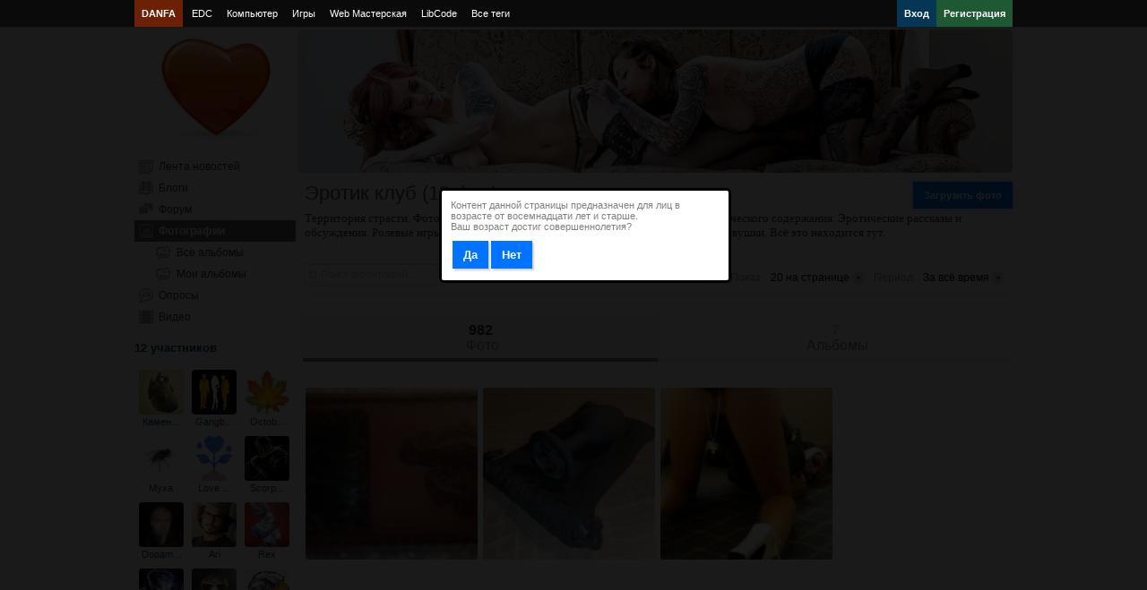

--- FILE ---
content_type: text/html; charset=utf-8
request_url: https://danfa.net/ero/photo/category_160/
body_size: 36108
content:
<!DOCTYPE html>
<html dir="ltr" lang="ru">
<head>
<title>Игрушка | Эротик клуб (18+) | Фото</title>
	<meta name="description" content="Check out our photo gallery. Эротик клуб (18+) has a total of 3 photo(s)." />
	<meta name="keywords" content="BDSM Шлёпалка DanfaNet, Силиконовая анальная пробка, Сексапильная монашка" />
	<meta charset="UTF-8" />
	<meta name="viewport" content="width=device-width, initial-scale=1.0">
	<link rel="shortcut icon" type="image/x-icon" href="https://danfa.net/favicon.ico" />

	<script>
		var $Behavior = {}, $Core = {}, core = {}, options = {}, translations = {}, modules = {}, pictures = {}, edition = {};
	</script>
	<link rel="shortcut icon" type="image/svg+xml" href="https://danfa.net/static/favicon/favicon.svg" />
	<link rel="alternate" media="only screen and (max-width: 640px)" href="https://danfa.net/mobile/ero/photo/category_160/"/>
	<script type="application/ld+json">
{
    "@context": "https://schema.org",
    "@graph": {
        "@type": "BreadcrumbList",
        "itemListElement": [
            {
                "@type": "ListItem",
                "position": 1,
                "item": {
                    "@id": "https://danfa.net/ero/photo/category_160/",
                    "name": "Фото: Игрушка"
                }
            }
        ]
    }
}
</script>

	<!-- Minified CSS --> <link rel="stylesheet" type="text/css" href="https://danfa.net/file/static/19abd9ca311536269903bf0fc30485e6.css?1768698929" />
<link rel="yandex-tableau-widget" href="/static/json/manifest.json" />
</head>
<body>
<div id="nb_body_holder_guest">
<div id="header">
<div id="nb_header_menu">
<div class="holder" style="position: relative;">
<ul><li><a href="https://danfa.net/" title="Главная страница" style="background-color: rgba(255, 69, 0, 0.4); font-weight: bold; margin-right: 2px;">DANFA</a></li></ul>
<nav>
<ul>
<li><a href="https://danfa.net/edc/" class="ajax_link" title="EDC">EDC</a></li>
<li><a href="https://danfa.net/pc/" class="ajax_link" title="Компьютер">Компьютер</a></li>
<li><a href="https://danfa.net/game/" class="ajax_link" title="Игры">Игры</a></li>
<li><a href="https://danfa.net/webmaster/" class="ajax_link" title="Web Мастерская">Web Мастерская</a></li>
<li><a href="https://danfa.net/programming/" class="ajax_link" title="LibCode">LibCode</a></li>
<li><a href="https://danfa.net/pages/" class="ajax_link" title="Все теги">Все теги</a></li>
</ul>
</nav>
<div style="width: 150px; position: absolute; top: 0; right: 0; font-weight: bold;">
<ul>
<li><a href="https://danfa.net/user/register/" title="Регистрация" style="background-color: rgba(63, 207, 113, 0.4); float: right;">Регистрация</a></li>
<li><a href="https://danfa.net/user/login/" title="Вход" style="background-color: rgba(0, 120, 201, 0.4); float: right;">Вход</a></li>
</ul>
</div>
<div class="clear"></div>
</div>
</div>
<div>
   <div>
<div id="header_right">
<div id="header_top">
</div>
</div>
</div>
</div>
</div>
<div id="nb_body">
<div id="main_core_body_holder_guest">
<div id="main_content_holder">
<div id="js_is_user_profile">
<div id="js_is_page" class="holder">
<div id="content_holder">
<div class="div_cover">
<div class="div_cover_img">
<a href="https://danfa.net/photo/4118/userid_168/" class="thickbox photo_holder_image cover_photo_link" data-mark="4118">
<img src="https://danfa.net/file/pic/photo/2018/06/28b6b5171f76cd5e9b4c7fccac0057d4_1024.jpg"  alt="Эротик клуб (18+)" title="Эротик клуб (18+)" id="js_photo_cover_position"  width="800"  style="position: absolute; top: -238px; left: 0;" /></a>
</div>
</div>
<div id="left" class="content_column">
<div class="profile_image">
<div class="profile_image_holder">
<a href="https://danfa.net/file/pic/user/168.png" title="Эротик клуб (18+)" class="thickbox"><img src="https://danfa.net/file/pic/user/168_200.png"  alt="Эротик клуб (18+)" height="128" width="128" loading="lazy"/></a></div>
<div class="profile_no_timeline">
</div>
</div>
<div class="sub_section_menu">
<ul>
<li class="">
<a href="https://danfa.net/ero/" class="ajax_link" style="background-image:url('https://danfa.net/theme/full/image/menu/new.png');">Лента новостей</a>
</li>
<li class="">
<a href="https://danfa.net/ero/blog/" class="ajax_link" style="background-image:url('https://danfa.net/theme/full/image/menu/blog.png');">Блоги</a>
</li>
<li class="">
<a href="https://danfa.net/ero/forum/" class="ajax_link" style="background-image:url('https://danfa.net/theme/full/image/menu/forum.png');">Форум</a>
</li>
<li class=" active">
<a href="https://danfa.net/ero/photo/" class="ajax_link" style="background-image:url('https://danfa.net/theme/full/image/menu/photo.png');">Фотографии</a>
<ul>
<li>
<a href="https://danfa.net/ero/photo/albums/" style="background-image:url('https://danfa.net/theme/full/image/menu/albums.png');">
Все альбомы</a>
</li>
<li>
<a href="https://danfa.net/ero/photo/albums/view_myalbums/" style="background-image:url('https://danfa.net/theme/full/image/menu/albums.png');">
Мои альбомы</a>
</li>
</ul>
</li>
<li class="">
<a href="https://danfa.net/ero/poll/" class="ajax_link" style="background-image:url('https://danfa.net/theme/full/image/menu/poll.png');">Опросы</a>
</li>
<li class="">
<a href="https://danfa.net/ero/video/" class="ajax_link" style="background-image:url('https://danfa.net/theme/full/image/menu/video.png');">Видео</a>
</li>
<li class="">
<a href="https://danfa.net/ero//" class="ajax_link"></a>
</li>
</ul>
<div class="clear"></div>
</div>
<div class="block" id="js_block_border_pages_like">
<div class="title">
<div class="js_edit_header_bar js_edit_header_hover" style="display: none;">
<a href="#" onclick="if (confirm('Действие требует подтверждение')) { $(this).parents('.block:first').remove();
$.ajaxCall('core.hideBlock', 'controller=' + options['controller'] + '&amp;type_id= pages_like&amp;block_id=' + $(this).parents('.block:first').attr('id')); } return false;" title="Remove this Block">
<img src="https://danfa.net/theme/full/image/misc/application_delete.png"  alt="image" class="v_middle"  loading="lazy"/></a>
</div>
<a href="#" onclick="return $Core.box('like.browse', 400, 'type_id=pages&amp;item_id=30');">12 участников</a></div>
<div class="content">
<div id="js_pages_like_join_holder">
<div style="width: 33%; float: left; text-align: center; margin-bottom: 10px;">
<a href="https://danfa.net/profile-990/" title="Каменное сердце"><img src="https://danfa.net/file/pic/user/2019/02/2062de8ab870573b308299afaa545762_50_square.jpg"  alt="Каменное сердце" class="image_online" height="50" width="50" loading="lazy"/></a><br />
<a href="https://danfa.net/profile-990/" class="userProfileLink ToolTip" data-thing="user:990">Камен</a>...</div>
<div style="width: 33%; float: left; text-align: center; margin-bottom: 10px;">
<a href="https://danfa.net/profile-1368/" title="Gangbang"><img src="https://danfa.net/file/pic/user/2021/09/1d1207edbb1ff6cb987f1780c65ebedc_50_square.jpg"  alt="Gangbang" class="image_online" height="50" width="50" loading="lazy"/></a><br />
<a href="https://danfa.net/profile-1368/" class="userProfileLink ToolTip" data-thing="user:1368">Gangb</a>...</div>
<div style="width: 33%; float: left; text-align: center; margin-bottom: 10px;">
<a href="https://danfa.net/profile-863/" title="October"><img src="https://danfa.net/file/pic/user/2018/06/eae2fcd5b2f01b3e006f91706e727dbc_50_square.jpg"  alt="October" class="image_online" height="50" width="50" loading="lazy"/></a><br />
<a href="https://danfa.net/profile-863/" class="userProfileLink ToolTip" data-thing="user:863">Octob</a>...</div>
<div style="width: 33%; float: left; text-align: center; margin-bottom: 10px;">
<a href="https://danfa.net/profile-905/" title="Муха"><img src="https://danfa.net/file/pic/user/2018/09/78b73294acceb5ca81c926622ef606fc_50_square.png"  alt="Муха" class="image_online" height="50" width="50" loading="lazy"/></a><br />
<a href="https://danfa.net/profile-905/" class="userProfileLink ToolTip" data-thing="user:905">Муха</a></div>
<div style="width: 33%; float: left; text-align: center; margin-bottom: 10px;">
<a href="https://danfa.net/profile-886/" title="Love Story"><img src="https://danfa.net/file/pic/user/2025/02/24/7c9cee7a12bd2ce0076dddde2ba991ae_50_square.png"  alt="Love Story" class="image_online" height="50" width="50" loading="lazy"/></a><br />
<a href="https://danfa.net/profile-886/" class="userProfileLink ToolTip" data-thing="user:886">Love </a>...</div>
<div style="width: 33%; float: left; text-align: center; margin-bottom: 10px;">
<a href="https://danfa.net/profile-479/" title="Scorpion"><img src="https://danfa.net/file/pic/user/2017/01/641364d507c812db9daea54c8b61c035_50_square.jpg"  alt="Scorpion" class="image_online" height="50" width="50" loading="lazy"/></a><br />
<a href="https://danfa.net/profile-479/" class="userProfileLink ToolTip" data-thing="user:479">Scorp</a>...</div>
<div style="width: 33%; float: left; text-align: center; margin-bottom: 10px;">
<a href="https://danfa.net/Dopamine/" title="Dopamine"><img src="https://danfa.net/file/pic/user/2025/09/27/1_50_square.jpg"  alt="Dopamine" class="image_online" height="50" width="50" loading="lazy"/></a><br />
<a href="https://danfa.net/Dopamine/" class="userProfileLink ToolTip" data-thing="user:1">Dopam</a>...</div>
<div style="width: 33%; float: left; text-align: center; margin-bottom: 10px;">
<a href="https://danfa.net/profile-941/" title="Ari"><img src="https://danfa.net/file/pic/user/2019/01/1ed08d2c9b14ee5cf06c28b7cf6de527_50_square.jpg"  alt="Ari" class="image_online" height="50" width="50" loading="lazy"/></a><br />
<a href="https://danfa.net/profile-941/" class="userProfileLink ToolTip" data-thing="user:941">Ari</a></div>
<div style="width: 33%; float: left; text-align: center; margin-bottom: 10px;">
<a href="https://danfa.net/profile-685/" title="Rex"><img src="https://danfa.net/file/pic/user/2017/10/180dbef58709185d5c1f4827d7c0f730_50_square.jpg"  alt="Rex" class="image_online" height="50" width="50" loading="lazy"/></a><br />
<a href="https://danfa.net/profile-685/" class="userProfileLink ToolTip" data-thing="user:685">Rex</a></div>
<div style="width: 33%; float: left; text-align: center; margin-bottom: 10px;">
<a href="https://danfa.net/profile-671/" title="Predator"><img src="https://danfa.net/file/pic/user/2024/05/06/6caf2115ace7d26afee8e15dd9d165cc_50_square.jpg"  alt="Predator" class="image_online" height="50" width="50" loading="lazy"/></a><br />
<a href="https://danfa.net/profile-671/" class="userProfileLink ToolTip" data-thing="user:671">Preda</a>...</div>
<div style="width: 33%; float: left; text-align: center; margin-bottom: 10px;">
<a href="https://danfa.net/profile-1297/" title="Джейсон Вурхиз"><img src="https://danfa.net/file/pic/user/2021/01/49fb69622e042a5f1404369e3ef76d4d_50_square.jpg"  alt="Джейсон Вурхиз" class="image_online" height="50" width="50" loading="lazy"/></a><br />
<a href="https://danfa.net/profile-1297/" class="userProfileLink ToolTip" data-thing="user:1297">Джейс</a>...</div>
<div style="width: 33%; float: left; text-align: center; margin-bottom: 10px;">
<a href="https://danfa.net/profile-1350/" title="Сильная птица"><img src="https://danfa.net/file/pic/user/2021/07/3fc309fc85a0d8214345a1f9e3e45ae3_50_square.png"  alt="Сильная птица" class="image_online" height="50" width="50" loading="lazy"/></a><br />
<a href="https://danfa.net/profile-1350/" class="userProfileLink ToolTip" data-thing="user:1350">Сильн</a>...</div>
<div class="clear"></div>
</div>
</div>
</div>
<div class="block" id="js_block_border_pages_admin">
<div class="title">
<div class="js_edit_header_bar js_edit_header_hover" style="display: none;">
<a href="#" onclick="if (confirm('Действие требует подтверждение')) { $(this).parents('.block:first').remove();
$.ajaxCall('core.hideBlock', 'controller=' + options['controller'] + '&amp;type_id= pages_admin&amp;block_id=' + $(this).parents('.block:first').attr('id')); } return false;" title="Remove this Block">
<img src="https://danfa.net/theme/full/image/misc/application_delete.png"  alt="image" class="v_middle"  loading="lazy"/></a>
</div>
Контакт</div>
<div class="content">
<ul class="block_listing">
<li>
<div class="block_listing_image">
<a href="https://danfa.net/Dopamine/" title="Dopamine"><img src="https://danfa.net/file/pic/user/2025/09/27/1_50_square.jpg"  alt="Dopamine" class="image_online" height="50" width="50" loading="lazy"/></a></div>
<div class="block_listing_title" style="padding-left: 56px;">
<a href="https://danfa.net/Dopamine/" class="userProfileLink ToolTip" data-thing="user:1">Dopamine</a><div class="extra_info">
Администратор</div>
</div>
<div class="clear"></div>
</li>
</ul>
</div>
</div>
</div>
<div id="main_content">
<div id="main_content_padding">
<div class="profile_header">
<div class="profile_header_inner">
<div id="section_menu">
<ul>
<li>
<a href="https://danfa.net/photo/add/module_pages/item_30/" class="ajax_link">
Загрузить фото</a>
</li>
</ul>
</div>
<div id="section_menu_drop">
<ul>
</ul>
</div>
<div>
<h1>
<a href="https://danfa.net/ero/">Эротик клуб (18+)</a><span class="profile_breadcrumb">&#187;</span>Фото</h1>
<div class="mini_info_page">
Территория страсти. Фотографии самых сексуальных красоток. Видеозаписи эротического содержания. Эротические рассказы и обсуждения. Ролевые игры. Секс во всех видах. И просто гипнотически красивые девушки. Всё это находится тут.</div>
</div>
</div>
</div>
<div id="content_load_data" itemscope>
<div class="header_bar_menu">
<div class="header_bar_search">
<form method="post" action="https://danfa.net/ero/photo/">
<div><input type="hidden" name="core[security_token]" value="cb24e3513a1407728ad329d4a4ea40b2" /></div><div>
<input type="hidden" name="search[submit]" value="1" />
</div>
<div class="header_bar_search_holder">
<div class="header_bar_search_default">Поиск фотографий...</div>
<input type="text" class="txt_input" name="search[search]" value="Поиск фотографий..." />
<div class="header_bar_search_input"></div>
</div>
<div id="js_search_input_holder">
<div id="js_search_input_content">
</div>
</div>
</form>
</div>
<div class="header_filter_holder">
<div class="header_bar_float">
<div class="header_bar_drop_holder">
<ul class="header_bar_drop">
<li><span>Сортировка:</span></li>
<li><a href="#" class="header_bar_drop">Последний</a></li>
</ul>
<div class="clear"></div>
<div class="action_drop_holder">
<ul class="action_drop">
<li>
<a href="https://danfa.net/ero/photo/category_160/sort_latest/" class="ajax_link " >
Последний</a>
</li>
<li>
<a href="https://danfa.net/ero/photo/category_160/sort_most-viewed/" class="ajax_link " >
Most Viewed</a>
</li>
<li>
<a href="https://danfa.net/ero/photo/category_160/sort_most-talked/" class="ajax_link " >
Самые обсуждаемые</a>
</li>
</ul>
</div>
</div>
</div>
<div class="header_bar_float">
<div class="header_bar_drop_holder">
<ul class="header_bar_drop">
<li><span>Показ:</span></li>
<li><a href="#" class="header_bar_drop">20 на странице</a></li>
</ul>
<div class="clear"></div>
<div class="action_drop_holder">
<ul class="action_drop">
<li>
<a href="https://danfa.net/ero/photo/category_160/show_20/" class="ajax_link " rel="nofollow">
20 на странице</a>
</li>
<li>
<a href="https://danfa.net/ero/photo/category_160/show_40/" class="ajax_link " rel="nofollow">
40 на странице</a>
</li>
<li>
<a href="https://danfa.net/ero/photo/category_160/show_60/" class="ajax_link " rel="nofollow">
60 на странице</a>
</li>
</ul>
</div>
</div>
</div>
<div class="header_bar_float">
<div class="header_bar_drop_holder">
<ul class="header_bar_drop">
<li><span>Период:</span></li>
<li><a href="#" class="header_bar_drop">За всё время</a></li>
</ul>
<div class="clear"></div>
<div class="action_drop_holder">
<ul class="action_drop">
<li>
<a href="https://danfa.net/ero/photo/category_160/when_all-time/" class="ajax_link " rel="nofollow">
За всё время</a>
</li>
<li>
<a href="https://danfa.net/ero/photo/category_160/when_this-month/" class="ajax_link " rel="nofollow">
Текущий месяц</a>
</li>
<li>
<a href="https://danfa.net/ero/photo/category_160/when_this-week/" class="ajax_link " rel="nofollow">
Текущая неделя</a>
</li>
<li>
<a href="https://danfa.net/ero/photo/category_160/when_today/" class="ajax_link " rel="nofollow">
Сегодня</a>
</li>
</ul>
</div>
</div>
</div>
<div class="clear"></div>
</div>
</div>
<div id="content" class="content_column content3">
<div id="site_content"><div class="profile_photo_special_menu">
<a href="https://danfa.net/ero/photo/" class="active">
<div>
982<span>Фото</span>
</div>
</a>
<a href="https://danfa.net/ero/photo/albums/">
<div>
7<span>Альбомы</span>
</div> 
</a>
</div>
<div class="clear"></div><div id="js_actual_photo_content">
<div id="js_album_outer_content">
<div class="  photo_row photo_row_dynamic_view photos_per_page_3" id="js_photo_id_6763">
<div class="js_outer_photo_div js_mp_fix_holder photo_row_holder">
<div class="photo_row_height image_hover_holder photo_row_height_dynamic_view">
<div class="js_featured_photo row_featured_link" style="display: none;">
Избранное фото</div>
<div class="js_pending_photo row_pending_link" style="display: none;">
Pending</div>
<a href="https://danfa.net/photo/6763/" title="BDSM Шлёпалка Danfa.Net от Эротик клуб (18+)" class="thickbox photo_holder_image photo_set_cover photo_clip_holder_big" data-mark="6763">
<img src="https://danfa.net/file/pic/photo/2025/02/20/8ae2f155e3aa42aba22e76b7b2c8d895_240.jpg"  alt="image" loading="lazy"/></a>
<div class="photo_hover_info">
<img src="https://danfa.net/theme/full/image/layout/thickbox_bg.png"  alt="image" class="bg"  loading="lazy"/><div class="photo_hover_info_album_title">
<strong>
BDSM Шлёпалка...</strong>
<div><a href="https://danfa.net/ero/" rel="author"  class="userProfileLink ToolTip" data-thing="user:168">Эротик клуб (18+)</a></div></div>
<div class="photo_hover_info_actions">
<div class="photo_hover_info_actions_do">
<a href="#" class="js_like_photo js_toggle_like_6763" id="js_like_6763"  onclick="$Core.Photo.inlineAction(6763, 'js_like', 'add', 'js_toggle_like_6763');return false;">Плюс</a>
<a href="#" class="js_unlike_photo js_toggle_like_6763" id="js_undislike_6763" style="display: none;" onclick="$Core.Photo.inlineAction(6763, 'js_like', 'delete', 'js_toggle_like_6763'); return false;">Минус</a>
</div>
<div class="photo_hover_info_actions_counter">
<div class="js_like_counter">
<span id="js_like_counter_6763">8</span>
</div>
</div>
</div>
</div>
</div>
<div class="photo_row_info">
</div>
</div>
</div>
<div class="  photo_row photo_row_dynamic_view photos_per_page_3" id="js_photo_id_6284">
<div class="js_outer_photo_div js_mp_fix_holder photo_row_holder">
<div class="photo_row_height image_hover_holder photo_row_height_dynamic_view">
<div class="js_featured_photo row_featured_link" style="display: none;">
Избранное фото</div>
<div class="js_pending_photo row_pending_link" style="display: none;">
Pending</div>
<a href="https://danfa.net/photo/6284/" title="Силиконовая анальная пробка от Эротик клуб (18+)" class="thickbox photo_holder_image photo_set_cover photo_clip_holder_big" data-mark="6284">
<img src="https://danfa.net/file/pic/photo/2023/10/a5d1b209310455fda78fc206a1c95e79_240.jpg"  alt="image" loading="lazy"/></a>
<div class="photo_hover_info">
<img src="https://danfa.net/theme/full/image/layout/thickbox_bg.png"  alt="image" class="bg"  loading="lazy"/><div class="photo_hover_info_album_title">
<strong>
Силиконовая анальная...</strong>
<div><a href="https://danfa.net/ero/" rel="author"  class="userProfileLink ToolTip" data-thing="user:168">Эротик клуб (18+)</a></div></div>
<div class="photo_hover_info_actions">
<div class="photo_hover_info_actions_do">
<a href="#" class="js_like_photo js_toggle_like_6284" id="js_like_6284"  onclick="$Core.Photo.inlineAction(6284, 'js_like', 'add', 'js_toggle_like_6284');return false;">Плюс</a>
<a href="#" class="js_unlike_photo js_toggle_like_6284" id="js_undislike_6284" style="display: none;" onclick="$Core.Photo.inlineAction(6284, 'js_like', 'delete', 'js_toggle_like_6284'); return false;">Минус</a>
</div>
<div class="photo_hover_info_actions_counter">
<div class="js_like_counter">
<span id="js_like_counter_6284">4</span>
</div>
</div>
</div>
</div>
</div>
<div class="photo_row_info">
</div>
</div>
</div>
<div class="  photo_row photo_row_dynamic_view photos_per_page_3" id="js_photo_id_3747">
<div class="js_outer_photo_div js_mp_fix_holder photo_row_holder">
<div class="photo_row_height image_hover_holder photo_row_height_dynamic_view">
<div class="js_featured_photo row_featured_link" style="display: none;">
Избранное фото</div>
<div class="js_pending_photo row_pending_link" style="display: none;">
Pending</div>
<a href="https://danfa.net/photo/3747/" title="Сексапильная монашка от Predator" class="thickbox photo_holder_image photo_set_cover photo_clip_holder_big" data-mark="3747">
<img src="https://danfa.net/file/pic/photo/2017/12/960fa264a78b0f72d9ea229cc7b36ae3_240.jpg"  alt="image" loading="lazy"/></a>
<div class="photo_hover_info">
<img src="https://danfa.net/theme/full/image/layout/thickbox_bg.png"  alt="image" class="bg"  loading="lazy"/><div class="photo_hover_info_album_title">
<strong>
Сексапильная монашка</strong>
<div><a href="https://danfa.net/profile-671/" rel="author"  class="userProfileLink ToolTip" data-thing="user:671">Predator</a></div></div>
<div class="photo_hover_info_actions">
<div class="photo_hover_info_actions_do">
<a href="#" class="js_like_photo js_toggle_like_3747" id="js_like_3747"  onclick="$Core.Photo.inlineAction(3747, 'js_like', 'add', 'js_toggle_like_3747');return false;">Плюс</a>
<a href="#" class="js_unlike_photo js_toggle_like_3747" id="js_undislike_3747" style="display: none;" onclick="$Core.Photo.inlineAction(3747, 'js_like', 'delete', 'js_toggle_like_3747'); return false;">Минус</a>
</div>
<div class="photo_hover_info_actions_counter">
<div class="js_like_counter">
<span id="js_like_counter_3747">8</span>
</div>
</div>
</div>
</div>
</div>
<div class="photo_row_info">
</div>
</div>
</div>
<span id="js_ajax_browse_content"></span>
<div class="clear"></div>
<div class="t_right pager_container">
</div></div>
</div>
<div class="block" id="js_block_border_core_category">
<div class="title">
<div class="js_edit_header_bar js_edit_header_hover" style="display: none;">
<a href="#" onclick="if (confirm('Действие требует подтверждение')) { $(this).parents('.block:first').remove();
$.ajaxCall('core.hideBlock', 'controller=' + options['controller'] + '&amp;type_id= core_category&amp;block_id=' + $(this).parents('.block:first').attr('id')); } return false;" title="Remove this Block">
<img src="https://danfa.net/theme/full/image/misc/application_delete.png"  alt="image" class="v_middle"  loading="lazy"/></a>
</div>
Категории</div>
<div class="content">
<ul class="action">
<li class="category">
<a href="https://danfa.net/ero/photo/category_19/" class="ajax_link" title="Бельё">Бельё <span class="pending">168</span></a>
</li>
<li class="category">
<a href="https://danfa.net/ero/photo/category_20/" class="ajax_link" title="Горячие подружки">Горячие подружки <span class="pending">56</span></a>
</li>
<li class="category">
<a href="https://danfa.net/ero/photo/category_18/" class="ajax_link" title="Грудь">Грудь <span class="pending">48</span></a>
</li>
<li class="category active">
<a href="https://danfa.net/ero/photo/category_160/" class="ajax_link" title="Игрушка">Игрушка <span class="pending">3</span></a>
</li>
<li class="category">
<a href="https://danfa.net/ero/photo/category_21/" class="ajax_link" title="Костюм">Костюм <span class="pending">92</span></a>
</li>
<li class="category">
<a href="https://danfa.net/ero/photo/category_14/" class="ajax_link" title="Красотка">Красотка <span class="pending">341</span></a>
</li>
<li class="category">
<a href="https://danfa.net/ero/photo/category_779/" class="ajax_link" title="Модель">Модель <span class="pending">2</span></a>
</li>
<li class="category">
<a href="https://danfa.net/ero/photo/category_16/" class="ajax_link" title="Ножки">Ножки <span class="pending">38</span></a>
</li>
<li class="category">
<a href="https://danfa.net/ero/photo/category_17/" class="ajax_link" title="Попка">Попка <span class="pending">97</span></a>
</li>
<li class="category">
<a href="https://danfa.net/ero/photo/category_29/" class="ajax_link" title="Порнозвезда">Порнозвезда <span class="pending">15</span></a>
</li>
<li class="category">
<a href="https://danfa.net/ero/photo/category_928/" class="ajax_link" title="Поцелуй">Поцелуй <span class="pending">4</span></a>
</li>
<li class="category">
<a href="https://danfa.net/ero/photo/category_601/" class="ajax_link" title="Рисунок">Рисунок <span class="pending">22</span></a>
</li>
<li class="category">
<a href="https://danfa.net/ero/photo/category_13/" class="ajax_link" title="Секс">Секс <span class="pending">20</span></a>
</li>
<li class="category">
<a href="https://danfa.net/ero/photo/category_22/" class="ajax_link" title="Секси">Секси <span class="pending">163</span></a>
</li>
<li class="category">
<a href="https://danfa.net/ero/photo/category_169/" class="ajax_link" title="Стройняшка">Стройняшка <span class="pending">226</span></a>
</li>
</ul>
</div>
</div>
</div>
</div>
<div id="right" class="content_column">
</div>
<div class="clear"></div>
</div>
</div>
</div>
<div class="clear"></div>
</div>
<div class="holder">
<div id="nb_footer">
<div id="internetConnection"></div>
<ul id="footer_menu">
<li class="first"><a href="https://danfa.net/policy/" class="ajax_link">Конфиденциальность</a></li>
<li><a href="https://danfa.net/contact/" class="ajax_link">Контакт</a></li>
<li><a href="https://danfa.net/mobile-site/" class="ajax_link">Мобильный</a></li>
<li><a href="https://danfa.net/terms/" class="ajax_link">Правила</a></li>
<li><a href="https://danfa.net/rightholder/" class="ajax_link">Правообладателям</a></li>
</ul>
<div id="nb_copyright">
Сообщество DANFA &middot; <a href="#" id="select_lang_pack">Русский (RU)</a></div>
    <div id="window">
            Контент данной страницы предназначен для лиц в возрасте от восемнадцати лет и старше.
<br />
Ваш возраст достиг совершеннолетия?		<div class="answer">
	        <form>
<div><input type="hidden" name="core[security_token]" value="cb24e3513a1407728ad329d4a4ea40b2" /></div>		        <input type="button" value="Да" onclick="consent(this);" class="button">
		        <input type="button" value="Нет" onclick="negation(this);" class="button">
            
</form>

		</div>
        </div>
    <div id="overlay"></div>
<!--LiveInternet counter--><a href="https://www.liveinternet.ru/click"
target="_blank"><img id="licnt88E9" width="88" height="15" style="border:0" 
title="LiveInternet: показано число посетителей за сегодня"
src="[data-uri]"
alt=""/></a><script>(function(d,s){d.getElementById("licnt88E9").src=
"https://counter.yadro.ru/hit?t25.1;r"+escape(d.referrer)+
((typeof(s)=="undefined")?"":";s"+s.width+"*"+s.height+"*"+
(s.colorDepth?s.colorDepth:s.pixelDepth))+";u"+escape(d.URL)+
";h"+escape(d.title.substring(0,150))+";"+Math.random()})
(document,screen)</script><!--/LiveInternet-->
</div>
</div>
</div>
</div>
</div>
</div>
</div>
</div>

<script>
	core = {'core.is_admincp' : false, 'core.section_module' : 'photo', 'profile.is_user_profile' : false, 'log.security_token': 'cb24e3513a1407728ad329d4a4ea40b2', 'core.country_iso' : '', 'core.can_move_on_a_y_and_x_axis' : false, 'core.enabled_edit_area' : false, 'core.disable_hash_bang_support' : false, 'profile.user_id' : 0};

	options = {'home' : 'https://danfa.net/', 'hostName' : 'danfa.net', 'siteName' : 'DANFA', 'static' : 'https://danfa.net/static/', 'staticImage' : 'https://danfa.net/static/image/', 'sImagePath' : 'https://danfa.net/theme/full/image/', 'sStylePath' : 'https://danfa.net/theme/full/css/', 'jsAjax' : 'https://danfa.net/static/ajax.php', 'sStaticVersion' : 1768698929, 'sDateFormat' : 'DMY', 'sGlobalTokenName' : 'core', 'controller' : 'photo.index', 'isMobile' : false, 'sProgressCssFile' : 'https://danfa.net/theme/full/css/progress.css', 'bWysiwyg' : false, 'sEditor' : 'default', 'sJsCookiePath' : '/', 'sJsCookieDomain' : '.danfa.net', 'jsCookiePrefix' : 'corecec3', 'bPhotoTheaterMode' : true, 'sAdminCPLocation' : '', 'notification.notify_ajax_refresh' : 2};

	translations = {'core.are_you_sure' : 'Действие требует подтверждение', 'core.yes' : 'Да', 'core.no' : 'Нет', 'core.save' : 'Сохранить', 'core.cancel' : 'Отмена', 'core.go_advanced' : 'Расширить', 'core.processing' : 'Обработка', 'attachment.attach_files' : 'Вставить файлы', 'core.close' : 'Закрыть', 'core.language_packages' : 'Языковые пакеты', 'core.move_this_block' : 'Move This Block', 'core.uploading' : 'Загрузка', 'language.loading' : 'Загрузка', 'core.saving' : 'Сохранение...', 'core.loading_text_editor' : 'Загрузка текстового редактора', 'core.quote' : 'Цитата', 'core.loading' : 'Загрузка'};

	modules = {'ad' : true, 'admincp' : true, 'app' : true, 'attachment' : true, 'ban' : true, 'blog' : true, 'comment' : true, 'contact' : true, 'core' : true, 'currency' : true, 'custom' : true, 'error' : true, 'feed' : true, 'forum' : true, 'friend' : true, 'language' : true, 'like' : true, 'link' : true, 'log' : true, 'mail' : true, 'mobile' : true, 'notification' : true, 'page' : true, 'pages' : true, 'photo' : true, 'poll' : true, 'privacy' : true, 'profile' : true, 'report' : true, 'search' : true, 'track' : true, 'user' : true, 'video' : true};

	pictures = {ajax_small : 'https://danfa.net/theme/full/image/ajax/small.gif', ajax_large : 'https://danfa.net/theme/full/image/ajax/large.gif', loading_animation : 'https://danfa.net/theme/full/image/misc/loading_animation.gif', close : 'https://danfa.net/theme/full/image/misc/close.gif', move : 'https://danfa.net/theme/full/image/misc/move.png', calendar : 'https://danfa.net/theme/full/image/jquery/calendar.gif'};

	edition = {'active' : true, 'toggle_image' : 'https://danfa.net/theme/full/image/editor/fullscreen.png', 'toggle_phrase' : 'Toggle Fullscreen', images : [{image : 'https://danfa.net/theme/full/image/editor/title.png', command : 'title', phrase : 'Заголовок'}, {0 : 'separator'}, {image : 'https://danfa.net/theme/full/image/editor/marker.png', command : 'marker', phrase : 'Маркер'}, {0 : 'separator'}, {image : 'https://danfa.net/theme/full/image/editor/text_bold.png', command : 'b', phrase : 'Жирный'}, {image : 'https://danfa.net/theme/full/image/editor/text_italic.png', command : 'i', phrase : 'Курсив'}, {image : 'https://danfa.net/theme/full/image/editor/text_underline.png', command : 'u', phrase : 'Подчеркивание'}, {image : 'https://danfa.net/theme/full/image/editor/text_strikethrough.png', command : 's', phrase : 'Зачёркнутый'}, {0 : 'separator'}, {image : 'https://danfa.net/theme/full/image/editor/link.png', command : 'url', phrase : 'URL'}, {0 : 'separator'}, {image : 'https://danfa.net/theme/full/image/editor/img.png', command : 'img', phrase : 'Картинка'}, {0 : 'separator'}, {image : 'https://danfa.net/theme/full/image/editor/code.png', command : 'code', phrase : 'Код'}, {image : 'https://danfa.net/theme/full/image/editor/icode.png', command : 'icode', phrase : 'Код'}, {0 : 'separator'}, {image : 'https://danfa.net/theme/full/image/editor/quote.png', command : 'quote', phrase : 'Цитата'}, {0 : 'separator'}, {image : 'https://danfa.net/theme/full/image/editor/media.png', command : 'media', phrase : 'Медиа файл'}, {0 : 'separator'}, {image : 'https://danfa.net/theme/full/image/editor/text_align_left.png', command : 'left', phrase : 'Выравнивание по левому краю'}, {image : 'https://danfa.net/theme/full/image/editor/text_align_center.png', command : 'center', phrase : 'Выравнивание по центру'}, {image : 'https://danfa.net/theme/full/image/editor/text_align_right.png', command : 'right', phrase : 'Выравнивание по правому краю'}, {0 : 'separator'}, {image : 'https://danfa.net/theme/full/image/editor/text_list_bullets.png', js : 'Editor.getList(\'bullet\');', phrase : 'Маркированный список'}, {image : 'https://danfa.net/theme/full/image/editor/text_list_numbers.png', js : 'Editor.getList(\'number\');', phrase : 'Упорядоченный список'}, {0 : 'separator'}, {image : 'https://danfa.net/theme/full/image/editor/off.png', command : 'off', phrase : 'Офф топ (не по теме)'}, {0 : 'separator'}, {image : 'https://danfa.net/theme/full/image/editor/spoiler.png', command : 'spoiler', phrase : 'Скрытая информация'}]};
</script>

<script>
	translations['ad.module_ad'] = 'Реклама';
	translations['attachment.attach_a_file'] = 'Вставить файл';
	translations['comment.delete_reply'] = 'Удалить ответ';
	translations['core.internet_connection_no'] = 'Интернет соединение отсутствует';
	translations['core.internet_connection_yes'] = 'Интернет соединение присутствует';
	translations['core.yes'] = 'Да';
	translations['core.no'] = 'Нет';
	translations['core.code_open'] = 'Развернуть';
	translations['core.code_close'] = 'Свернуть';
	translations['core.add_line_break'] = 'Добавить перенос строки';
	translations['core.remove_line_break'] = 'Убрать перенос строки';
	translations['core.add_list'] = 'Напишете слово или фразу, чтобы добавить пункт в список:';
	translations['feed.write_a_comment'] = 'Добавьте свой комментарий...';
	translations['friend.show_more_results_for_search_term'] = 'Все результаты: "{search_term}"';
	translations['poll.you_have_reached_your_limit'] = 'Достигнут лимит.';
	translations['poll.your_own_option'] = 'Свой вариант (Ответ в комменте)';
	translations['photo.loading'] = 'Загрузка';
</script>

<!-- jQuery Plugins --> <script src="https://danfa.net/file/static/8829a76e274d8999587b7ed2500a2f36.js?1768698929"></script>
<!-- Minified JS --> <script src="https://danfa.net/file/static/38a2226852e48ebc135243c274246e04.js?1768698929"></script>
<!-- Google PrettyPrint --> <script>prettyPrint();</script>
</body>
</html>

--- FILE ---
content_type: text/html; charset=utf-8
request_url: https://danfa.net/static/ajax.php
body_size: -44
content:
setTimeout(function() { $.ajaxCall('core.cron'); }, 60000);

--- FILE ---
content_type: text/css
request_url: https://danfa.net/theme/full/css/progress.css?v=1768698929
body_size: 1041
content:

#js_progress_outer
{
	border:2px solid #E14696;
	background:#3366CC;
	display:none;
}

#js_progress_inner
{
	position:relative;
	background-color:#3399FF;
	width:0%;
	color:#FFFFFF;
	font-weight:bold;
	padding:5px;
}

.js_progress_bar
{
	background-color: #3fb230;
	z-index: 1;
	position: absolute;
	height: 20px;
}

.js_progress_container
{
	text-align: center;
	z-index: 2;
	position: absolute;
	width: 100%;
}

.converting_background
{
	background-color: #abb646;
	position: absolute;
	width: 100%;
	z-index: 1;
	margin-top: 3px;
}


.status_text
{
	position: absolute;
	margin-left:20%;
	z-index: 3;
}

.js_progress_item
{
	margin-bottom: 5px;
}

#js_progress_bar
{	
	position: relative;
}

.js_tmp_upload_bar
{
    width:300px;
    height:30px;
    line-height:30px;
    border:1px #008C00 solid;
    position:relative;
    margin-bottom:5px;
}

.js_tmp_upload_bar_content
{
    position:absolute;
    height:30px;
    line-height:30px;
    top:0px;
    left:10px;
    z-index:2;
}

.js_tmp_upload_bar_upload
{
    position:absolute;
    height:30px;
    line-height:30px;
    top:0px;
    left:0px;
    background:#CDEB8B;
    display:none;
    z-index:1;
    width:0%;
}

--- FILE ---
content_type: application/javascript; charset=UTF-8
request_url: https://danfa.net/file/static/38a2226852e48ebc135243c274246e04.js?1768698929
body_size: 164990
content:

/*static/jscript/bbcode.js*/window.addEventListener('DOMContentLoaded',function(){setInterval(function(){BBmedia();codeBox();},1000);});function BBmedia(){if($('div[id^="media-"]').length<1){return false;};$('div[id^="media-"]').each(function(){var url,w,h=0;url=$(this).data('media').replace(/&amp;/g,'{amp}').replace(/&/g,'{amp}');w=$(this).parent().outerWidth();if($(this).is('[data-width]')){w=($(this).data('width')+10)>w?w:$(this).data('width');};if($(this).is('[data-height]')){h=$(this).data('height');};$.ajaxCall('core.mediaHTML','url='+url+'&id='+$(this).attr('id')+'&w='+w+'&h='+h);});};function codeBox(){var box=document.querySelectorAll('.codebox:not(.processed)');if(box.length===0){return false;};for(var i=0;box.length>i;i++){var code=box[i].getElementsByTagName('code')[0];var codeLink='';if(code.scrollHeight>code.offsetHeight+1){codeLink+=' | <a href="#" class="linkCodeBox" onclick="codeSpoiler(this); return false;">'+translations['core.code_open']+'</a>';};if(code.scrollWidth>code.offsetWidth+1){codeLink+=' | <a href="#" class="linkCodeBox" onclick="lineWrap(this); return false;">'+translations['core.add_line_break']+'</a>';};if(codeLink.trim()!==''){box[i].querySelector('.crown').insertAdjacentHTML('beforeend',codeLink);};box[i].classList.add('processed');};};function codeSelect(a){var e=a.parentNode.parentNode.getElementsByTagName('code')[0];var s,r;if(document.getSelection){s=document.getSelection();r=document.createRange();r.selectNodeContents(e);s.removeAllRanges();s.addRange(r);};};function codeSpoiler(a){var c=a.parentNode.nextSibling.firstChild;if(c.style.maxHeight=='none'){c.style.maxHeight='180px';a.innerHTML=translations['core.code_open'];}
else{c.style.maxHeight='none';a.innerHTML=translations['core.code_close'];};};function lineWrap(a){var e=a.parentNode.parentNode.getElementsByTagName('code')[0];if(e.style.whiteSpace=='pre-wrap'){e.style.whiteSpace='';a.innerHTML=translations['core.add_line_break'];}
else{e.style.whiteSpace='pre-wrap';a.innerHTML=translations['core.remove_line_break'];};};$(document).on('click','.BBcodeSpoiler',function(){var spoilerBody=$(this).parent().find('.spoiler-body');if(spoilerBody.css('display')=='none'){spoilerBody.slideDown();}
else{spoilerBody.slideUp();};});
/*static/jscript/block.js*/function fixedBlock(blockId,distance,className,callback=null){$(window).scroll(function(){const isFunction=typeof callback==='function';if($(this).scrollTop()>distance){if(isFunction){callback(true);};blockId.addClass(className);}
else{if(isFunction){callback(false);};blockId.removeClass(className);};});};$(function(){if($('#js_block_border_pages_admin').length>0){fixedBlock($('#js_block_border_pages_admin'),$(window).height()+800,'fixedBlock_1');};if($('#fixedAdBlock_1').length>0){fixedBlock($('#fixedAdBlock_1'),$('#fixedAdBlock_1').offset().top-45,'fixedAdBlock_1');}
else if($('#js_block_border_ad_fixed').length>0){fixedBlock($('#js_block_border_ad_fixed'),$('#js_block_border_ad_fixed').offset().top-45,'fixedAdBlock_3');}});
/*static/jscript/prettify.js*/var IN_GLOBAL_SCOPE=true;window['PR_SHOULD_USE_CONTINUATION']=true;var prettyPrintOne;var prettyPrint;(function(){var win=window;var FLOW_CONTROL_KEYWORDS=["break,continue,do,else,for,if,return,while"];var C_KEYWORDS=[FLOW_CONTROL_KEYWORDS,"auto,case,char,const,default,"+"double,enum,extern,float,goto,inline,int,long,register,short,signed,"+"sizeof,static,struct,switch,typedef,union,unsigned,void,volatile"];var COMMON_KEYWORDS=[C_KEYWORDS,"catch,class,delete,false,import,"+"new,operator,private,protected,public,this,throw,true,try,typeof"];var CPP_KEYWORDS=[COMMON_KEYWORDS,"alignof,align_union,asm,axiom,bool,"+"concept,concept_map,const_cast,constexpr,decltype,delegate,"+"dynamic_cast,explicit,export,friend,generic,late_check,"+"mutable,namespace,nullptr,property,reinterpret_cast,static_assert,"+"static_cast,template,typeid,typename,using,virtual,where"];var JAVA_KEYWORDS=[COMMON_KEYWORDS,"abstract,assert,boolean,byte,extends,final,finally,implements,import,"+"instanceof,interface,null,native,package,strictfp,super,synchronized,"+"throws,transient"];var CSHARP_KEYWORDS=[JAVA_KEYWORDS,"as,base,by,checked,decimal,delegate,descending,dynamic,event,"+"fixed,foreach,from,group,implicit,in,internal,into,is,let,"+"lock,object,out,override,orderby,params,partial,readonly,ref,sbyte,"+"sealed,stackalloc,string,select,uint,ulong,unchecked,unsafe,ushort,"+"var,virtual,where"];var COFFEE_KEYWORDS="all,and,by,catch,class,else,extends,false,finally,"+"for,if,in,is,isnt,loop,new,no,not,null,of,off,on,or,return,super,then,"+"throw,true,try,unless,until,when,while,yes";var JSCRIPT_KEYWORDS=[COMMON_KEYWORDS,"debugger,eval,export,function,get,null,set,undefined,var,with,"+"Infinity,NaN"];var PERL_KEYWORDS="caller,delete,die,do,dump,elsif,eval,exit,foreach,for,"+"goto,if,import,last,local,my,next,no,our,print,package,redo,require,"+"sub,undef,unless,until,use,wantarray,while,BEGIN,END";var PYTHON_KEYWORDS=[FLOW_CONTROL_KEYWORDS,"and,as,assert,class,def,del,"+"elif,except,exec,finally,from,global,import,in,is,lambda,"+"nonlocal,not,or,pass,print,raise,try,with,yield,"+"False,True,None"];var RUBY_KEYWORDS=[FLOW_CONTROL_KEYWORDS,"alias,and,begin,case,class,"+"def,defined,elsif,end,ensure,false,in,module,next,nil,not,or,redo,"+"rescue,retry,self,super,then,true,undef,unless,until,when,yield,"+"BEGIN,END"];var RUST_KEYWORDS=[FLOW_CONTROL_KEYWORDS,"as,assert,const,copy,drop,"+"enum,extern,fail,false,fn,impl,let,log,loop,match,mod,move,mut,priv,"+"pub,pure,ref,self,static,struct,true,trait,type,unsafe,use"];var SH_KEYWORDS=[FLOW_CONTROL_KEYWORDS,"case,done,elif,esac,eval,fi,"+"function,in,local,set,then,until"];var ALL_KEYWORDS=[CPP_KEYWORDS,CSHARP_KEYWORDS,JSCRIPT_KEYWORDS,PERL_KEYWORDS,PYTHON_KEYWORDS,RUBY_KEYWORDS,SH_KEYWORDS];var C_TYPES=/^(DIR|FILE|vector|(de|priority_)?queue|list|stack|(const_)?iterator|(multi)?(set|map)|bitset|u?(int|float)\d*)\b/;var PR_STRING='str';var PR_KEYWORD='kwd';var PR_COMMENT='com';var PR_TYPE='typ';var PR_LITERAL='lit';var PR_PUNCTUATION='pun';var PR_PLAIN='pln';var PR_TAG='tag';var PR_DECLARATION='dec';var PR_SOURCE='src';var PR_ATTRIB_NAME='atn';var PR_ATTRIB_VALUE='atv';var PR_NOCODE='nocode';var REGEXP_PRECEDER_PATTERN='(?:^^\\.?|[+-]|[!=]=?=?|\\#|%=?|&&?=?|\\(|\\*=?|[+\\-]=|->|\\/=?|::?|<<?=?|>>?>?=?|,|;|\\?|@|\\[|~|{|\\^\\^?=?|\\|\\|?=?|break|case|continue|delete|do|else|finally|instanceof|return|throw|try|typeof)\\s*';function combinePrefixPatterns(regexs){var capturedGroupIndex=0;var needToFoldCase=false;var ignoreCase=false;for(var i=0,n=regexs.length;i<n;++i){var regex=regexs[i];if(regex.ignoreCase){ignoreCase=true;}else if(/[a-z]/i.test(regex.source.replace(/\\u[0-9a-f]{4}|\\x[0-9a-f]{2}|\\[^ux]/gi,''))){needToFoldCase=true;ignoreCase=false;break;}}
var escapeCharToCodeUnit={'b':8,'t':9,'n':0xa,'v':0xb,'f':0xc,'r':0xd};function decodeEscape(charsetPart){var cc0=charsetPart.charCodeAt(0);if(cc0!==92){return cc0;}
var c1=charsetPart.charAt(1);cc0=escapeCharToCodeUnit[c1];if(cc0){return cc0;}else if('0'<=c1&&c1<='7'){return parseInt(charsetPart.substring(1),8);}else if(c1==='u'||c1==='x'){return parseInt(charsetPart.substring(2),16);}else{return charsetPart.charCodeAt(1);}}
function encodeEscape(charCode){if(charCode<0x20){return(charCode<0x10?'\\x0':'\\x')+charCode.toString(16);}
var ch=String.fromCharCode(charCode);return(ch==='\\'||ch==='-'||ch===']'||ch==='^')?"\\"+ch:ch;}
function caseFoldCharset(charSet){var charsetParts=charSet.substring(1,charSet.length-1).match(new RegExp('\\\\u[0-9A-Fa-f]{4}'
+'|\\\\x[0-9A-Fa-f]{2}'
+'|\\\\[0-3][0-7]{0,2}'
+'|\\\\[0-7]{1,2}'
+'|\\\\[\\s\\S]'
+'|-'
+'|[^-\\\\]','g'));var ranges=[];var inverse=charsetParts[0]==='^';var out=['['];if(inverse){out.push('^');}
for(var i=inverse?1:0,n=charsetParts.length;i<n;++i){var p=charsetParts[i];if(/\\[bdsw]/i.test(p)){out.push(p);}else{var start=decodeEscape(p);var end;if(i+2<n&&'-'===charsetParts[i+1]){end=decodeEscape(charsetParts[i+2]);i+=2;}else{end=start;}
ranges.push([start,end]);if(!(end<65||start>122)){if(!(end<65||start>90)){ranges.push([Math.max(65,start)|32,Math.min(end,90)|32]);}
if(!(end<97||start>122)){ranges.push([Math.max(97,start)&~32,Math.min(end,122)&~32]);}}}}
ranges.sort(function(a,b){return(a[0]-b[0])||(b[1]-a[1]);});var consolidatedRanges=[];var lastRange=[];for(var i=0;i<ranges.length;++i){var range=ranges[i];if(range[0]<=lastRange[1]+1){lastRange[1]=Math.max(lastRange[1],range[1]);}else{consolidatedRanges.push(lastRange=range);}}
for(var i=0;i<consolidatedRanges.length;++i){var range=consolidatedRanges[i];out.push(encodeEscape(range[0]));if(range[1]>range[0]){if(range[1]+1>range[0]){out.push('-');}
out.push(encodeEscape(range[1]));}}
out.push(']');return out.join('');}
function allowAnywhereFoldCaseAndRenumberGroups(regex){var parts=regex.source.match(new RegExp('(?:'
+'\\[(?:[^\\x5C\\x5D]|\\\\[\\s\\S])*\\]'
+'|\\\\u[A-Fa-f0-9]{4}'
+'|\\\\x[A-Fa-f0-9]{2}'
+'|\\\\[0-9]+'
+'|\\\\[^ux0-9]'
+'|\\(\\?[:!=]'
+'|[\\(\\)\\^]'
+'|[^\\x5B\\x5C\\(\\)\\^]+'
+')','g'));var n=parts.length;var capturedGroups=[];for(var i=0,groupIndex=0;i<n;++i){var p=parts[i];if(p==='('){++groupIndex;}else if('\\'===p.charAt(0)){var decimalValue=+p.substring(1);if(decimalValue){if(decimalValue<=groupIndex){capturedGroups[decimalValue]=-1;}else{parts[i]=encodeEscape(decimalValue);}}}}
for(var i=1;i<capturedGroups.length;++i){if(-1===capturedGroups[i]){capturedGroups[i]=++capturedGroupIndex;}}
for(var i=0,groupIndex=0;i<n;++i){var p=parts[i];if(p==='('){++groupIndex;if(!capturedGroups[groupIndex]){parts[i]='(?:';}}else if('\\'===p.charAt(0)){var decimalValue=+p.substring(1);if(decimalValue&&decimalValue<=groupIndex){parts[i]='\\'+capturedGroups[decimalValue];}}}
for(var i=0;i<n;++i){if('^'===parts[i]&&'^'!==parts[i+1]){parts[i]='';}}
if(regex.ignoreCase&&needToFoldCase){for(var i=0;i<n;++i){var p=parts[i];var ch0=p.charAt(0);if(p.length>=2&&ch0==='['){parts[i]=caseFoldCharset(p);}else if(ch0!=='\\'){parts[i]=p.replace(/[a-zA-Z]/g,function(ch){var cc=ch.charCodeAt(0);return'['+String.fromCharCode(cc&~32,cc|32)+']';});}}}
return parts.join('');}
var rewritten=[];for(var i=0,n=regexs.length;i<n;++i){var regex=regexs[i];if(regex.global||regex.multiline){throw new Error(''+regex);}
rewritten.push('(?:'+allowAnywhereFoldCaseAndRenumberGroups(regex)+')');}
return new RegExp(rewritten.join('|'),ignoreCase?'gi':'g');}
function extractSourceSpans(node,isPreformatted){var nocode=/(?:^|\s)nocode(?:\s|$)/;var chunks=[];var length=0;var spans=[];var k=0;function walk(node){var type=node.nodeType;if(type==1){if(nocode.test(node.className)){return;}
for(var child=node.firstChild;child;child=child.nextSibling){walk(child);}
var nodeName=node.nodeName.toLowerCase();if('br'===nodeName||'li'===nodeName){chunks[k]='\n';spans[k<<1]=length++;spans[(k++<<1)|1]=node;}}else if(type==3||type==4){var text=node.nodeValue;if(text.length){if(!isPreformatted){text=text.replace(/[ \t\r\n]+/g,' ');}else{text=text.replace(/\r\n?/g,'\n');}
chunks[k]=text;spans[k<<1]=length;length+=text.length;spans[(k++<<1)|1]=node;}}}
walk(node);return{sourceCode:chunks.join('').replace(/\n$/,''),spans:spans};}
function appendDecorations(basePos,sourceCode,langHandler,out){if(!sourceCode){return;}
var job={sourceCode:sourceCode,basePos:basePos};langHandler(job);out.push.apply(out,job.decorations);}
var notWs=/\S/;function childContentWrapper(element){var wrapper=undefined;for(var c=element.firstChild;c;c=c.nextSibling){var type=c.nodeType;wrapper=(type===1)?(wrapper?element:c):(type===3)?(notWs.test(c.nodeValue)?element:wrapper):wrapper;}
return wrapper===element?undefined:wrapper;}
function createSimpleLexer(shortcutStylePatterns,fallthroughStylePatterns){var shortcuts={};var tokenizer;(function(){var allPatterns=shortcutStylePatterns.concat(fallthroughStylePatterns);var allRegexs=[];var regexKeys={};for(var i=0,n=allPatterns.length;i<n;++i){var patternParts=allPatterns[i];var shortcutChars=patternParts[3];if(shortcutChars){for(var c=shortcutChars.length;--c>=0;){shortcuts[shortcutChars.charAt(c)]=patternParts;}}
var regex=patternParts[1];var k=''+regex;if(!regexKeys.hasOwnProperty(k)){allRegexs.push(regex);regexKeys[k]=null;}}
allRegexs.push(/[\0-\uffff]/);tokenizer=combinePrefixPatterns(allRegexs);})();var nPatterns=fallthroughStylePatterns.length;var decorate=function(job){var sourceCode=job.sourceCode,basePos=job.basePos;var decorations=[basePos,PR_PLAIN];var pos=0;var tokens=sourceCode.match(tokenizer)||[];var styleCache={};for(var ti=0,nTokens=tokens.length;ti<nTokens;++ti){var token=tokens[ti];var style=styleCache[token];var match=void 0;var isEmbedded;if(typeof style==='string'){isEmbedded=false;}else{var patternParts=shortcuts[token.charAt(0)];if(patternParts){match=token.match(patternParts[1]);style=patternParts[0];}else{for(var i=0;i<nPatterns;++i){patternParts=fallthroughStylePatterns[i];match=token.match(patternParts[1]);if(match){style=patternParts[0];break;}}
if(!match){style=PR_PLAIN;}}
isEmbedded=style.length>=5&&'lang-'===style.substring(0,5);if(isEmbedded&&!(match&&typeof match[1]==='string')){isEmbedded=false;style=PR_SOURCE;}
if(!isEmbedded){styleCache[token]=style;}}
var tokenStart=pos;pos+=token.length;if(!isEmbedded){decorations.push(basePos+tokenStart,style);}else{var embeddedSource=match[1];var embeddedSourceStart=token.indexOf(embeddedSource);var embeddedSourceEnd=embeddedSourceStart+embeddedSource.length;if(match[2]){embeddedSourceEnd=token.length-match[2].length;embeddedSourceStart=embeddedSourceEnd-embeddedSource.length;}
var lang=style.substring(5);appendDecorations(basePos+tokenStart,token.substring(0,embeddedSourceStart),decorate,decorations);appendDecorations(basePos+tokenStart+embeddedSourceStart,embeddedSource,langHandlerForExtension(lang,embeddedSource),decorations);appendDecorations(basePos+tokenStart+embeddedSourceEnd,token.substring(embeddedSourceEnd),decorate,decorations);}}
job.decorations=decorations;};return decorate;}
function sourceDecorator(options){var shortcutStylePatterns=[],fallthroughStylePatterns=[];if(options['tripleQuotedStrings']){shortcutStylePatterns.push([PR_STRING,/^(?:\'\'\'(?:[^\'\\]|\\[\s\S]|\'{1,2}(?=[^\']))*(?:\'\'\'|$)|\"\"\"(?:[^\"\\]|\\[\s\S]|\"{1,2}(?=[^\"]))*(?:\"\"\"|$)|\'(?:[^\\\']|\\[\s\S])*(?:\'|$)|\"(?:[^\\\"]|\\[\s\S])*(?:\"|$))/,null,'\'"']);}else if(options['multiLineStrings']){shortcutStylePatterns.push([PR_STRING,/^(?:\'(?:[^\\\']|\\[\s\S])*(?:\'|$)|\"(?:[^\\\"]|\\[\s\S])*(?:\"|$)|\`(?:[^\\\`]|\\[\s\S])*(?:\`|$))/,null,'\'"`']);}else{shortcutStylePatterns.push([PR_STRING,/^(?:\'(?:[^\\\'\r\n]|\\.)*(?:\'|$)|\"(?:[^\\\"\r\n]|\\.)*(?:\"|$))/,null,'"\'']);}
if(options['verbatimStrings']){fallthroughStylePatterns.push([PR_STRING,/^@\"(?:[^\"]|\"\")*(?:\"|$)/,null]);}
var hc=options['hashComments'];if(hc){if(options['cStyleComments']){if(hc>1){shortcutStylePatterns.push([PR_COMMENT,/^#(?:##(?:[^#]|#(?!##))*(?:###|$)|.*)/,null,'#']);}else{shortcutStylePatterns.push([PR_COMMENT,/^#(?:(?:define|e(?:l|nd)if|else|error|ifn?def|include|line|pragma|undef|warning)\b|[^\r\n]*)/,null,'#']);}
fallthroughStylePatterns.push([PR_STRING,/^<(?:(?:(?:\.\.\/)*|\/?)(?:[\w-]+(?:\/[\w-]+)+)?[\w-]+\.h(?:h|pp|\+\+)?|[a-z]\w*)>/,null]);}else{shortcutStylePatterns.push([PR_COMMENT,/^#[^\r\n]*/,null,'#']);}}
if(options['cStyleComments']){fallthroughStylePatterns.push([PR_COMMENT,/^\/\/[^\r\n]*/,null]);fallthroughStylePatterns.push([PR_COMMENT,/^\/\*[\s\S]*?(?:\*\/|$)/,null]);}
var regexLiterals=options['regexLiterals'];if(regexLiterals){var regexExcls=regexLiterals>1?'':'\n\r';var regexAny=regexExcls?'.':'[\\S\\s]';var REGEX_LITERAL=('/(?=[^/*'+regexExcls+'])'
+'(?:[^/\\x5B\\x5C'+regexExcls+']'
+'|\\x5C'+regexAny
+'|\\x5B(?:[^\\x5C\\x5D'+regexExcls+']'
+'|\\x5C'+regexAny+')*(?:\\x5D|$))+'
+'/');fallthroughStylePatterns.push(['lang-regex',RegExp('^'+REGEXP_PRECEDER_PATTERN+'('+REGEX_LITERAL+')')]);}
var types=options['types'];if(types){fallthroughStylePatterns.push([PR_TYPE,types]);}
var keywords=(""+options['keywords']).replace(/^ | $/g,'');if(keywords.length){fallthroughStylePatterns.push([PR_KEYWORD,new RegExp('^(?:'+keywords.replace(/[\s,]+/g,'|')+')\\b'),null]);}
shortcutStylePatterns.push([PR_PLAIN,/^\s+/,null,' \r\n\t\xA0']);var punctuation='^.[^\\s\\w.$@\'"`/\\\\]*';if(options['regexLiterals']){punctuation+='(?!\s*\/)';}
fallthroughStylePatterns.push([PR_LITERAL,/^@[a-z_$][a-z_$@0-9]*/i,null],[PR_TYPE,/^(?:[@_]?[A-Z]+[a-z][A-Za-z_$@0-9]*|\w+_t\b)/,null],[PR_PLAIN,/^[a-z_$][a-z_$@0-9]*/i,null],[PR_LITERAL,new RegExp('^(?:'
+'0x[a-f0-9]+'
+'|(?:\\d(?:_\\d+)*\\d*(?:\\.\\d*)?|\\.\\d\\+)'
+'(?:e[+\\-]?\\d+)?'
+')'
+'[a-z]*','i'),null,'0123456789'],[PR_PLAIN,/^\\[\s\S]?/,null],[PR_PUNCTUATION,new RegExp(punctuation),null]);return createSimpleLexer(shortcutStylePatterns,fallthroughStylePatterns);}
var decorateSource=sourceDecorator({'keywords':ALL_KEYWORDS,'hashComments':true,'cStyleComments':true,'multiLineStrings':true,'regexLiterals':true});function numberLines(node,opt_startLineNum,isPreformatted){var nocode=/(?:^|\s)nocode(?:\s|$)/;var lineBreak=/\r\n?|\n/;var document=node.ownerDocument;var li=document.createElement('li');while(node.firstChild){li.appendChild(node.firstChild);}
var listItems=[li];function walk(node){var type=node.nodeType;if(type==1&&!nocode.test(node.className)){if('br'===node.nodeName){breakAfter(node);if(node.parentNode){node.parentNode.removeChild(node);}}else{for(var child=node.firstChild;child;child=child.nextSibling){walk(child);}}}else if((type==3||type==4)&&isPreformatted){var text=node.nodeValue;var match=text.match(lineBreak);if(match){var firstLine=text.substring(0,match.index);node.nodeValue=firstLine;var tail=text.substring(match.index+match[0].length);if(tail){var parent=node.parentNode;parent.insertBefore(document.createTextNode(tail),node.nextSibling);}
breakAfter(node);if(!firstLine){node.parentNode.removeChild(node);}}}}
function breakAfter(lineEndNode){while(!lineEndNode.nextSibling){lineEndNode=lineEndNode.parentNode;if(!lineEndNode){return;}}
function breakLeftOf(limit,copy){var rightSide=copy?limit.cloneNode(false):limit;var parent=limit.parentNode;if(parent){var parentClone=breakLeftOf(parent,1);var next=limit.nextSibling;parentClone.appendChild(rightSide);for(var sibling=next;sibling;sibling=next){next=sibling.nextSibling;parentClone.appendChild(sibling);}}
return rightSide;}
var copiedListItem=breakLeftOf(lineEndNode.nextSibling,0);for(var parent;(parent=copiedListItem.parentNode)&&parent.nodeType===1;){copiedListItem=parent;}
listItems.push(copiedListItem);}
for(var i=0;i<listItems.length;++i){walk(listItems[i]);}
if(opt_startLineNum===(opt_startLineNum|0)){listItems[0].setAttribute('value',opt_startLineNum);}
var ol=document.createElement('ol');ol.className='linenums';var offset=Math.max(0,((opt_startLineNum-1))|0)||0;for(var i=0,n=listItems.length;i<n;++i){li=listItems[i];li.className='L'+((i+offset)%10);if(!li.firstChild){li.appendChild(document.createTextNode('\xA0'));}
ol.appendChild(li);}
node.appendChild(ol);}
function recombineTagsAndDecorations(job){var newlineRe=/\n/g;var source=job.sourceCode;var sourceLength=source.length;var sourceIndex=0;var spans=job.spans;var nSpans=spans.length;var spanIndex=0;var decorations=job.decorations;var nDecorations=decorations.length;var decorationIndex=0;decorations[nDecorations]=sourceLength;var decPos,i;for(i=decPos=0;i<nDecorations;){if(decorations[i]!==decorations[i+2]){decorations[decPos++]=decorations[i++];decorations[decPos++]=decorations[i++];}else{i+=2;}}
nDecorations=decPos;for(i=decPos=0;i<nDecorations;){var startPos=decorations[i];var startDec=decorations[i+1];var end=i+2;while(end+2<=nDecorations&&decorations[end+1]===startDec){end+=2;}
decorations[decPos++]=startPos;decorations[decPos++]=startDec;i=end;}
nDecorations=decorations.length=decPos;var sourceNode=job.sourceNode;var oldDisplay;if(sourceNode){oldDisplay=sourceNode.style.display;sourceNode.style.display='none';}
try{var decoration=null;while(spanIndex<nSpans){var spanStart=spans[spanIndex];var spanEnd=spans[spanIndex+2]||sourceLength;var decEnd=decorations[decorationIndex+2]||sourceLength;var end=Math.min(spanEnd,decEnd);var textNode=spans[spanIndex+1];var styledText;if(textNode.nodeType!==1&&(styledText=source.substring(sourceIndex,end))){textNode.nodeValue=styledText;var document=textNode.ownerDocument;var span=document.createElement('span');span.className=decorations[decorationIndex+1];var parentNode=textNode.parentNode;parentNode.replaceChild(span,textNode);span.appendChild(textNode);if(sourceIndex<spanEnd){spans[spanIndex+1]=textNode=document.createTextNode(source.substring(end,spanEnd));parentNode.insertBefore(textNode,span.nextSibling);}}
sourceIndex=end;if(sourceIndex>=spanEnd){spanIndex+=2;}
if(sourceIndex>=decEnd){decorationIndex+=2;}}}finally{if(sourceNode){sourceNode.style.display=oldDisplay;}}}
var langHandlerRegistry={};function registerLangHandler(handler,fileExtensions){for(var i=fileExtensions.length;--i>=0;){var ext=fileExtensions[i];if(!langHandlerRegistry.hasOwnProperty(ext)){langHandlerRegistry[ext]=handler;}else if(win['console']){console['warn']('cannot override language handler %s',ext);}}}
function langHandlerForExtension(extension,source){if(!(extension&&langHandlerRegistry.hasOwnProperty(extension))){extension=/^\s*</.test(source)?'default-markup':'default-code';}
return langHandlerRegistry[extension];}
registerLangHandler(decorateSource,['default-code']);registerLangHandler(createSimpleLexer([],[[PR_PLAIN,/^[^<?]+/],[PR_DECLARATION,/^<!\w[^>]*(?:>|$)/],[PR_COMMENT,/^<\!--[\s\S]*?(?:-\->|$)/],['lang-',/^<\?([\s\S]+?)(?:\?>|$)/],['lang-',/^<%([\s\S]+?)(?:%>|$)/],[PR_PUNCTUATION,/^(?:<[%?]|[%?]>)/],['lang-',/^<xmp\b[^>]*>([\s\S]+?)<\/xmp\b[^>]*>/i],['lang-js',/^<script\b[^>]*>([\s\S]*?)(<\/script\b[^>]*>)/i],['lang-css',/^<style\b[^>]*>([\s\S]*?)(<\/style\b[^>]*>)/i],['lang-in.tag',/^(<\/?[a-z][^<>]*>)/i]]),['default-markup','htm','html','mxml','xhtml','xml','xsl']);registerLangHandler(createSimpleLexer([[PR_PLAIN,/^[\s]+/,null,' \t\r\n'],[PR_ATTRIB_VALUE,/^(?:\"[^\"]*\"?|\'[^\']*\'?)/,null,'\"\'']],[[PR_TAG,/^^<\/?[a-z](?:[\w.:-]*\w)?|\/?>$/i],[PR_ATTRIB_NAME,/^(?!style[\s=]|on)[a-z](?:[\w:-]*\w)?/i],['lang-uq.val',/^=\s*([^>\'\"\s]*(?:[^>\'\"\s\/]|\/(?=\s)))/],[PR_PUNCTUATION,/^[=<>\/]+/],['lang-js',/^on\w+\s*=\s*\"([^\"]+)\"/i],['lang-js',/^on\w+\s*=\s*\'([^\']+)\'/i],['lang-js',/^on\w+\s*=\s*([^\"\'>\s]+)/i],['lang-css',/^style\s*=\s*\"([^\"]+)\"/i],['lang-css',/^style\s*=\s*\'([^\']+)\'/i],['lang-css',/^style\s*=\s*([^\"\'>\s]+)/i]]),['in.tag']);registerLangHandler(createSimpleLexer([],[[PR_ATTRIB_VALUE,/^[\s\S]+/]]),['uq.val']);registerLangHandler(sourceDecorator({'keywords':CPP_KEYWORDS,'hashComments':true,'cStyleComments':true,'types':C_TYPES}),['c','cc','cpp','cxx','cyc','m']);registerLangHandler(sourceDecorator({'keywords':'null,true,false'}),['json']);registerLangHandler(sourceDecorator({'keywords':CSHARP_KEYWORDS,'hashComments':true,'cStyleComments':true,'verbatimStrings':true,'types':C_TYPES}),['cs']);registerLangHandler(sourceDecorator({'keywords':JAVA_KEYWORDS,'cStyleComments':true}),['java']);registerLangHandler(sourceDecorator({'keywords':SH_KEYWORDS,'hashComments':true,'multiLineStrings':true}),['bash','bsh','csh','sh']);registerLangHandler(sourceDecorator({'keywords':PYTHON_KEYWORDS,'hashComments':true,'multiLineStrings':true,'tripleQuotedStrings':true}),['cv','py','python']);registerLangHandler(sourceDecorator({'keywords':PERL_KEYWORDS,'hashComments':true,'multiLineStrings':true,'regexLiterals':2}),['perl','pl','pm']);registerLangHandler(sourceDecorator({'keywords':RUBY_KEYWORDS,'hashComments':true,'multiLineStrings':true,'regexLiterals':true}),['rb','ruby']);registerLangHandler(sourceDecorator({'keywords':JSCRIPT_KEYWORDS,'cStyleComments':true,'regexLiterals':true}),['javascript','js']);registerLangHandler(sourceDecorator({'keywords':COFFEE_KEYWORDS,'hashComments':3,'cStyleComments':true,'multilineStrings':true,'tripleQuotedStrings':true,'regexLiterals':true}),['coffee']);registerLangHandler(sourceDecorator({'keywords':RUST_KEYWORDS,'cStyleComments':true,'multilineStrings':true}),['rc','rs','rust']);registerLangHandler(createSimpleLexer([],[[PR_STRING,/^[\s\S]+/]]),['regex']);function applyDecorator(job){var opt_langExtension=job.langExtension;try{var sourceAndSpans=extractSourceSpans(job.sourceNode,job.pre);var source=sourceAndSpans.sourceCode;job.sourceCode=source;job.spans=sourceAndSpans.spans;job.basePos=0;langHandlerForExtension(opt_langExtension,source)(job);recombineTagsAndDecorations(job);}catch(e){if(win['console']){console['log'](e&&e['stack']||e);}}}
function $prettyPrintOne(sourceCodeHtml,opt_langExtension,opt_numberLines){var container=document.createElement('div');container.innerHTML='<pre>'+sourceCodeHtml+'</pre>';container=container.firstChild;if(opt_numberLines){numberLines(container,opt_numberLines,true);}
var job={langExtension:opt_langExtension,numberLines:opt_numberLines,sourceNode:container,pre:1};applyDecorator(job);return container.innerHTML;}
function $prettyPrint(opt_whenDone,opt_root){var root=opt_root||document.body;var doc=root.ownerDocument||document;function byTagName(tn){return root.getElementsByTagName(tn);}
var codeSegments=[byTagName('pre'),byTagName('code'),byTagName('xmp')];var elements=[];for(var i=0;i<codeSegments.length;++i){for(var j=0,n=codeSegments[i].length;j<n;++j){elements.push(codeSegments[i][j]);}}
codeSegments=null;var clock=Date;if(!clock['now']){clock={'now':function(){return+(new Date);}};}
var k=0;var prettyPrintingJob;var langExtensionRe=/\blang(?:uage)?-([\w.]+)(?!\S)/;var prettyPrintRe=/\bprettyprint\b/;var prettyPrintedRe=/\bprettyprinted\b/;var preformattedTagNameRe=/pre|xmp/i;var codeRe=/^code$/i;var preCodeXmpRe=/^(?:pre|code|xmp)$/i;var EMPTY={};function doWork(){var endTime=(win['PR_SHOULD_USE_CONTINUATION']?clock['now']()+250:Infinity);for(;k<elements.length&&clock['now']()<endTime;k++){var cs=elements[k];var attrs=EMPTY;{for(var preceder=cs;(preceder=preceder.previousSibling);){var nt=preceder.nodeType;var value=(nt===7||nt===8)&&preceder.nodeValue;if(value?!/^\??prettify\b/.test(value):(nt!==3||/\S/.test(preceder.nodeValue))){break;}
if(value){attrs={};value.replace(/\b(\w+)=([\w:.%+-]+)/g,function(_,name,value){attrs[name]=value;});break;}}}
var className=cs.className;if((attrs!==EMPTY||prettyPrintRe.test(className))&&!prettyPrintedRe.test(className)){var nested=false;for(var p=cs.parentNode;p;p=p.parentNode){var tn=p.tagName;if(preCodeXmpRe.test(tn)&&p.className&&prettyPrintRe.test(p.className)){nested=true;break;}}
if(!nested){cs.className+=' prettyprinted';var langExtension=attrs['lang'];if(!langExtension){langExtension=className.match(langExtensionRe);var wrapper;if(!langExtension&&(wrapper=childContentWrapper(cs))&&codeRe.test(wrapper.tagName)){langExtension=wrapper.className.match(langExtensionRe);}
if(langExtension){langExtension=langExtension[1];}}
var preformatted;if(preformattedTagNameRe.test(cs.tagName)){preformatted=1;}else{var currentStyle=cs['currentStyle'];var defaultView=doc.defaultView;var whitespace=(currentStyle?currentStyle['whiteSpace']:(defaultView&&defaultView.getComputedStyle)?defaultView.getComputedStyle(cs,null).getPropertyValue('white-space'):0);preformatted=whitespace&&'pre'===whitespace.substring(0,3);}
var lineNums=attrs['linenums'];if(!(lineNums=lineNums==='true'||+lineNums)){lineNums=className.match(/\blinenums\b(?::(\d+))?/);lineNums=lineNums?lineNums[1]&&lineNums[1].length?+lineNums[1]:true:false;}
if(lineNums){numberLines(cs,lineNums,preformatted);}
prettyPrintingJob={langExtension:langExtension,sourceNode:cs,numberLines:lineNums,pre:preformatted};applyDecorator(prettyPrintingJob);}}}
if(k<elements.length){setTimeout(doWork,250);}else if('function'===typeof opt_whenDone){opt_whenDone();}}
doWork();}
var PR=win['PR']={'createSimpleLexer':createSimpleLexer,'registerLangHandler':registerLangHandler,'sourceDecorator':sourceDecorator,'PR_ATTRIB_NAME':PR_ATTRIB_NAME,'PR_ATTRIB_VALUE':PR_ATTRIB_VALUE,'PR_COMMENT':PR_COMMENT,'PR_DECLARATION':PR_DECLARATION,'PR_KEYWORD':PR_KEYWORD,'PR_LITERAL':PR_LITERAL,'PR_NOCODE':PR_NOCODE,'PR_PLAIN':PR_PLAIN,'PR_PUNCTUATION':PR_PUNCTUATION,'PR_SOURCE':PR_SOURCE,'PR_STRING':PR_STRING,'PR_TAG':PR_TAG,'PR_TYPE':PR_TYPE,'prettyPrintOne':IN_GLOBAL_SCOPE?(win['prettyPrintOne']=$prettyPrintOne):(prettyPrintOne=$prettyPrintOne),'prettyPrint':prettyPrint=IN_GLOBAL_SCOPE?(win['prettyPrint']=$prettyPrint):(prettyPrint=$prettyPrint)};if(typeof define==="function"&&define['amd']){define("google-code-prettify",[],function(){return PR;});}})();
/*static/jscript/common.js*/function getSite(){return location.protocol+'//'+location.hostname;};function getParam(param){return options[param];};function getPhrase(param){return translations[param];};function isModule(module){return(typeof(modules[module])!='undefined'?true:false);};function debug(message){if(getCookie('js_console')){if($('#firebug_no_console').length<=0){var $console='';$console+='<div id="firebug_no_console" style="position:fixed; bottom:0px; left:0px; z-index:9000; border-top:2px #000 solid; width:100%; text-align:left;">';$console+='<div style="background:#5F5F5F; color:#fff; padding:4px; font-size:14px; font-weight:bold;">Javascript Console</div>';$console+='<div style="background:#5F5F5F; color:#fff; padding:4px; font-size:12px; font-weight:bold; border-top:1px #3F3F3F solid;"><a href="#" onclick="$(\'#firebug_no_console_content\').html(\'\'); return false;">Clear</a></div>';$console+='<div id="firebug_no_console_content" style="height:200px; overflow:auto; background:#0F0F0F; color:#fff;"></div>';$console+='</div>';$('body').prepend($console);};$('#firebug_no_console_content').prepend('<div style="border-bottom:1px #4F4F4F solid; padding:5px 0px 5px 10px;">'+message+'</div>');};if(typeof console==='undefined'||typeof console.log=='undefined'){return false;};console.log(message);};function p(message){debug(message);};function d(arr){p(print_r(arr,true));};function setCookie(name,value,expires){var today=new Date();today.setTime(today.getTime());if(expires){expires=expires*1000*60*60*24;};var expires_date=new Date(today.getTime()+(expires));document.cookie=getParam('jsCookiePrefix')+name+'='+escape(value)+
((expires)?';expires='+expires_date.toGMTString():'')+
((getParam('sJsCookiePath'))?';path='+getParam('sJsCookiePath'):'')+
((getParam('sJsCookieDomain'))?';domain='+getParam('sJsCookieDomain'):'');debug('Adding Cookie: '+name+' -> '+value);};function deleteCookie(name){if(this.getCookie(name)){document.cookie=getParam('jsCookiePrefix')+name+'='+
((getParam('sJsCookiePath'))?';path='+getParam('sJsCookiePath'):'')+
((getParam('sJsCookieDomain'))?';domain='+getParam('sJsCookieDomain'):'')+';expires=Thu, 01-Jan-1970 00:00:01 GMT';debug('Deleting Cookie: '+name);};};function getCookie(checkName){var cookiesAll=document.cookie.split(';'),cookieTemp='',cookieName='',cookieValue='',cookieFound=false,checkName=getParam('jsCookiePrefix')+checkName;for(var i=0;i<cookiesAll.length;i++){cookieTemp=cookiesAll[i].split('=');cookieName=cookieTemp[0].replace(/^\s+|\s+$/g,'');if(cookieName==checkName){cookieFound=true;if(cookieTemp.length>1){cookieValue=unescape(cookieTemp[1].replace(/^\s+|\s+$/g,''));};return cookieValue;};cookieTemp=null;cookieName='';};if(!cookieFound){return null;};};function parse(strInputCode){strInputCode=strInputCode.replace(/&(lt|gt);/g,function(strMatch,p1){return(p1=='lt')?'<':'>';});return strInputCode.replace(/<\/?[^>]+(>|$)/g,'');};function substr(chord,start,longitude){if(start<0){start+=chord.length;};if(longitude==undefined){longitude=chord.length;}
else if(longitude<0){longitude+=chord.length;}
else{longitude+=start;};if(longitude<start){longitude=start;};return chord.substring(start,longitude);};function str_repeat(str,repeat){var output='';for(var i=0;i<repeat;i++){output+=str;};return output;};function print_r(array,returnVal){var output='',padChar=' ',padVal=4;var formatArray=function(obj,curDepth,padVal,padChar){if(curDepth>0){curDepth++;};var base_pad=repeat_char(padVal*curDepth,padChar);var thick_pad=repeat_char(padVal*(curDepth+1),padChar);var str='';if(obj instanceof Array||obj instanceof Object){str+="Array\n"+base_pad+"(\n";for(var key in obj){if(obj[key]instanceof Array){str+=thick_pad+'['+key+'] => '+formatArray(obj[key],curDepth+1,padVal,padChar);}
else{str+=thick_pad+'['+key+'] => '+obj[key]+"\n";};};str+=base_pad+")\n";}
else if(obj==null||obj==undefined){str='';}
else{str=obj.toString();};return str;};var repeat_char=function(len,padChar){var str='';for(var i=0;i<len;i++){str+=padChar;};return str;};output=formatArray(array,0,padVal,padChar);if(returnVal!==true){document.write('<pre>'+output+'</pre>');return true;}
else{return output;}}
function isset(){var a=arguments;var l=a.length,i=0;if(l==0){throw new Error('Empty isset');};while(i!=l){if(typeof(a[i])=='undefined'||a[i]===null){return false;}
else{i++;};};return true;};function empty(mixed_var){var key;if(mixed_var===''||mixed_var===0||mixed_var==='0'||mixed_var===null||mixed_var===false||mixed_var===undefined||trim(mixed_var)==''){return true;};if(typeof mixed_var=='object'){for(key in mixed_var){if(typeof mixed_var[key]!=='function'){return false;};};return true;};return false;};function trim(str,charlist){var whitespace,l=0,i=0;str+='';if(!charlist){whitespace=" \n\r\t\f\x0b\xa0\u2000\u2001\u2002\u2003\u2004\u2005\u2006\u2007\u2008\u2009\u200a\u200b\u2028\u2029\u3000";}
else{charlist+='';whitespace=charlist.replace(/([\[\]\(\)\.\?\/\*\{\}\+\$\^\:])/g,'\$1');};l=str.length;for(i=0;i<l;i++){if(whitespace.indexOf(str.charAt(i))===-1){str=str.substring(i);break;};};l=str.length;for(i=l-1;i>=0;i--){if(whitespace.indexOf(str.charAt(i))===-1){str=str.substring(0,i+1);break;};};return whitespace.indexOf(str.charAt(0))===-1?str:'';};function ltrim(str,charlist){charlist=!charlist?' \s\xA0':(charlist+'').replace(/([\[\]\(\)\.\?\/\*\{\}\+\$\^\:])/g,'\$1');var re=new RegExp('^['+charlist+']+','g');return(str+'').replace(re,'');};function rtrim(str,charlist){charlist=!charlist?' \s\xA0':(charlist+'').replace(/([\[\]\(\)\.\?\/\*\{\}\+\$\^\:])/g,'\$1');var re=new RegExp('['+charlist+']+$','g');return(str+'').replace(re,'');};function function_exists(functionName){if(typeof functionName=='string'){return(typeof window[functionName]=='function');}
else{return(functionName instanceof Function);};};function explode(delimiter,string,limit){var emptyArray={0:''};if(arguments.length<2||typeof arguments[0]=='undefined'||typeof arguments[1]=='undefined'){return null;};if(delimiter===''||delimiter===false||delimiter===null){return false;};if(typeof delimiter=='function'||typeof delimiter=='object'||typeof string=='function'||typeof string=='object'){return emptyArray;};if(delimiter===true){delimiter='1';};if(!limit){return string.toString().split(delimiter.toString());}
else{var splitted=string.toString().split(delimiter.toString());var partA=splitted.splice(0,limit-1);var partB=splitted.join(delimiter.toString());partA.push(partB);return partA;};};function in_array(needle,haystack,strict){var found=false,key,strict=!!strict;for(key in haystack){if((strict&&haystack[key]===needle)||(!strict&&haystack[key]==needle)){found=true;break;};};return found;};function getResizedWindow(){var myWidth=0,myHeight=0;if(typeof(window.innerWidth)=='number'){myWidth=window.innerWidth;myHeight=window.innerHeight;}
else if(document.documentElement&&(document.documentElement.clientWidth||document.documentElement.clientHeight)){myWidth=document.documentElement.clientWidth;myHeight=document.documentElement.clientHeight;}
else if(document.body&&(document.body.clientWidth||document.body.clientHeight)){myWidth=document.body.clientWidth;myHeight=document.body.clientHeight;};return myHeight;};function htmlspecialchars(string,quote_style,charset,double_encode){var optTemp=0,i=0,noquotes=false;if(typeof quote_style==='undefined'||quote_style===null){quote_style=2;};string=string.toString();if(double_encode!==false){string=string.replace(/&/g,'&amp;');};string=string.replace(/</g,'&lt;').replace(/>/g,'&gt;');var OPTS={'ENT_NOQUOTES':0,'ENT_HTML_QUOTE_SINGLE':1,'ENT_HTML_QUOTE_DOUBLE':2,'ENT_COMPAT':2,'ENT_QUOTES':3,'ENT_IGNORE':4};if(quote_style===0){noquotes=true;};if(typeof quote_style!=='number'){quote_style=[].concat(quote_style);for(i=0;i<quote_style.length;i++){if(OPTS[quote_style[i]]===0){noquotes=true;}
else if(OPTS[quote_style[i]]){optTemp=optTemp|OPTS[quote_style[i]];};};quote_style=optTemp;};if(quote_style&OPTS.ENT_HTML_QUOTE_SINGLE){string=string.replace(/'/g,'&#039;');};if(!noquotes){string=string.replace(/"/g,'&quot;');};return string;};function getPageScroll(){var scrollX,scrollY;if(self.pageYOffset){scrollY=self.pageYOffset;scrollX=self.pageXOffset;}
else if(document.documentElement&&document.documentElement.scrollTop){scrollY=document.documentElement.scrollTop;scrollX=document.documentElement.scrollLeft;}
else if(document.body){scrollY=document.body.scrollTop;scrollX=document.body.scrollLeft;};return new Array(scrollX,scrollY);};function getPageHeight(){var windowHeight;if(self.innerHeight){windowHeight=self.innerHeight;}
else if(document.documentElement&&document.documentElement.clientHeight){windowHeight=document.documentElement.clientHeight;}
else if(document.body){windowHeight=document.body.clientHeight;};return windowHeight;};function htmlentities(str){return String(str).replace(/&/g,'&amp;').replace(/</g,'&lt;').replace(/>/g,'&gt;').replace(/"/g,'&quot;');};function parse_url(str,component){var o={strictMode:false,key:['source','protocol','authority','userInfo','user','password','host','port','relative','path','directory','file','query','anchor'],q:{name:'queryKey',parser:/(?:^|&)([^&=]*)=?([^&]*)/g},parser:{strict:/^(?:([^:\/?#]+):)?(?:\/\/((?:(([^:@]*):?([^:@]*))?@)?([^:\/?#]*)(?::(\d*))?))?((((?:[^?#\/]*\/)*)([^?#]*))(?:\?([^#]*))?(?:#(.*))?)/,loose:/^(?:(?![^:@]+:[^:@\/]*@)([^:\/?#.]+):)?(?:\/\/\/?)?((?:(([^:@]*):?([^:@]*))?@)?([^:\/?#]*)(?::(\d*))?)(((\/(?:[^?#](?![^?#\/]*\.[^?#\/.]+(?:[?#]|$)))*\/?)?([^?#\/]*))(?:\?([^#]*))?(?:#(.*))?)/}};var m=o.parser[o.strictMode?'strict':'loose'].exec(str),uri={},i=14;while(i--){uri[o.key[i]]=m[i]||'';};switch(component){case'PHP_URL_SCHEME':return uri.protocol;break;case'PHP_URL_HOST':return uri.host;break;case'PHP_URL_PORT':return uri.port;break;case'PHP_URL_USER':return uri.user;break;case'PHP_URL_PASS':return uri.password;break;case'PHP_URL_PATH':return uri.path;break;case'PHP_URL_QUERY':return uri.query;break;case'PHP_URL_FRAGMENT':return uri.anchor;break;default:var retArr={};if(uri.protocol!==''){retArr.scheme=uri.protocol;};if(uri.host!==''){retArr.host=uri.host;};if(uri.port!==''){retArr.port=uri.port;};if(uri.user!==''){retArr.user=uri.user;};if(uri.password!==''){retArr.pass=uri.password;};if(uri.path!==''){retArr.path=uri.path;};if(uri.query!==''){retArr.query=uri.query;};if(uri.anchor!==''){retArr.fragment=uri.anchor;};break;return retArr;};};function isScrolledIntoView(elem){if(!$Core.exists(elem)){return false;};var docViewTop=$(window).scrollTop();var docViewBottom=docViewTop+$(window).height();var elemTop=$(elem).offset().top;var elemBottom=elemTop+$(elem).height();return((docViewTop<elemTop)&&(docViewBottom>elemBottom));};
/*static/jscript/way.js*/if(getParam('isMobile')){var ic=$('#mobileInternetConnection');}
else{var ic=$('#internetConnection');};$(navigator.connection).on('change',function(){$.ajax({url:window.location.pathname,method:'GET',context:document.body,error:function(jqXHR,exception){if(jqXHR.status===0){ic.css('background','#CC0000').text(translations['core.internet_connection_no']).fadeIn(1000);};},success:function(){ic.css('background','#008B8B').text(translations['core.internet_connection_yes']).fadeOut(4000);}});});if($('.pagerFixed').length){$('.pagerFixed').width($('.pagerFixed ul').width()+5);};function moreList(module,type=null,typeID=null){if(module=='like'||module=='poll'){var lastID=$('#'+module+'List .row1').last().attr('id');if($('#'+lastID).position().top<350){$('#'+module+'List').removeAttr('onscroll');lastID=parseInt(lastID.match(/\d+/));$.ajaxCall(module+'.moreList','type='+type+'&typeID='+typeID+'&end='+lastID,'GET');};}
else{var piece=module;if(module=='mail'){piece='message';};var lastID=$('#js_new_'+piece+'_holder_drop .holder_notify_drop_data').last().attr('id');if($('#'+lastID).position().top<350){$('#js_new_'+piece+'_holder_drop').removeAttr('onscroll');lastID=parseInt(lastID.match(/\d+/));$.ajaxCall(module+'.moreList','end='+lastID,'GET');};};};if($('#notificationListJS').length||$('#trackListJS').length){if($('#notificationListJS').length){var unit=$('#notificationListJS'),module='notification';}
else{var unit=$('#trackListJS'),module='track';};$(window).scroll(function(){if(unit.attr('data-last')!==undefined&&$(this).scrollTop()+1200>$(document).outerHeight(true)){var last=unit.attr('data-last');unit.removeAttr('data-last');var param='last='+last;if(module=='track'){param+='&user='+unit.attr('data-user');};$.ajaxCall(module+'.moreList',param,'GET');};});};$(function(){if($('#overlay').length>0&&$('#window').length>0&&!getCookie('DANFA')){$('#overlay').fadeIn(1000,function(){$('body').css('overflow','hidden');$('#window').css('display','block').animate({opacity:2,top:'50%'},1000);});};});function consent(evt){setCookie('DANFA',true,360);cleaning();evt.preventDefault();};function negation(evt){location.href='/';evt.preventDefault();};function cleaning(){$('body').css('overflow','');$('#window').animate({opacity:0,top:'45%'},1000,function(){$(this).css('display','none');$('#overlay').fadeOut(1000);});};window.addEventListener('play',function(unit){if(window.playing&&window.playing!=unit.target){window.playing.pause();};window.playing=unit.target;},true);
/*static/jscript/main.js*/var $Cache={};var $oEventHistory={};var $oStaticHistory={};var $bDocumentIsLoaded=false;if(typeof window.console=='undefined'){window.console={log:function(txt){}};};if(typeof window.console.log=='undefined'){window.console.log=function(txt){};};$.fn.message=function(message,type){switch(type){case'valid':nameClass='valid_message';break;case'error':nameClass='error_message';break;case'public':nameClass='public_message';break;};this.html(this.html()+'<div class="'+nameClass+'">'+message+'</\div>');return this;};$.getParams=function(sUrl){var aArgs=sUrl.split('#');var aArgsFinal=aArgs[1].split('?');var aFinal=aArgsFinal[1].split('&');var aUrlParams=Array();for(count=0;count<aFinal.length;count++){var aArg=aFinal[count].split('=');aUrlParams[aArg[0]]=aArg[1];}
return aUrlParams;};$.ajaxProcess=function(sMessage,sSize){sMessage=(sMessage?sMessage:getPhrase('core.processing'));if(empty(sSize)){sSize='small';};return'<span style="margin-left: 4px; margin-right: 4px; font-size: 9pt; font-weight: normal;"><img src="'+eval('pictures.ajax_'+sSize+'')+'" class="v_middle" /> '+(sMessage==='no_message'?'':sMessage+'...')+'</span>';};$Behavior.imageHoverHolder=function(){$('body').click(function(){$('.image_hover_menu_link').each(function(){if($(this).hasClass('image_hover_active')){$(this).removeClass('image_hover_active');$(this).parent().find('.image_hover_menu:first').hide();$(this).hide();}});});$('.image_hover_holder').mouseover(function(){if($(this).find('.image_hover_menu:first').html()&&$(this).find('.image_hover_menu:first').html().trim()){$(this).addClass('image_hover_holder_hover').find('.image_hover_menu_link:first').show();}});$('.image_hover_holder').mouseout(function(){if(!$(this).find('.image_hover_menu_link').hasClass('image_hover_active')){$(this).removeClass('image_hover_holder_hover').find('.image_hover_menu_link:first').hide();}});$('.image_hover_menu_link').click(function(){var oMenu=$(this).parent().find('.image_hover_menu:first');if($(this).hasClass('image_hover_active')){$(this).removeClass('image_hover_active');oMenu.hide();return false;}
$('.image_hover_menu_link').each(function(){if($(this).hasClass('image_hover_active')){$(this).removeClass('image_hover_active');$(this).parent().find('.image_hover_menu:first').hide();$(this).hide();}});$(this).addClass('image_hover_active');oMenu.show();return false;});};$Behavior.targetBlank=function(){$('.targetBlank').click(function(){window.open($(this).get(0).href);return false;});};var bCacheIsHover=false;$Behavior.dropDown=function(){$('.sJsDropMenu').click(function(){$(this).blur();$('.dropContent').hide();$('.sub_menu_bar li a').removeClass('is_already_open');if($(this).hasClass('is_already_open')){$(this).parent().find('.dropContent:first').hide();$(this).removeClass('is_already_open');}
else{$(this).parent().find('.dropContent:first').show();$(this).addClass('is_already_open');}
return false;});$('.dropContent').mouseover(function(){bCacheIsHover=true;});$('.dropContent').mouseout(function(){bCacheIsHover=false;});$('body').click(function(){if(!bCacheIsHover){$('.dropContent').hide();$('.sub_menu_bar li a').each(function(){if($(this).hasClass('is_already_open')){$(this).removeClass('is_already_open');}});}});};$Behavior.goJump=function(){$('.goJump').change(function(){if($(this).get(0).value==''){return false;}
if($(this).get(0).value.search(/delete/i)!=-1&&!confirm(getPhrase('core.are_you_sure'))){return false;}
window.location.href=$(this).get(0).value;});};$Behavior.inlinePopup=function(){$('.inlinePopup').click(function(){var $aParams=$.getParams($(this).get(0).href);var sParams='&tb=true';for(sVar in $aParams){sParams+='&'+sVar+'='+$aParams[sVar]+'';}
sParams=sParams.substr(1,sParams.length);tb_show($(this).get(0).title,$.ajaxBox($aParams['call'],sParams));return false;});};$Behavior.blockClick=function()
{$('.block .menu ul li a').click(function()
{$(this).parents('.block').first().find('li').removeClass('active');$(this).parent().addClass('active');if(this.href.match(/#/))
{var aParts=explode('#',this.href);var aParams=explode('?',aParts[1]);var aParamParts=explode('&',aParams[1]);var aRequest=Array();for(count in aParamParts)
{var aPart=explode('=',aParamParts[count]);aRequest[aPart[0]]=aPart[1];}
$('.js_block_click_lis_cache').remove();$(this).parents('.menu').first().find('ul').append('<li class="js_block_click_lis_cache" style="margin-top:2px;">'+$.ajaxProcess('no_message')+'</li>');$.ajaxCall(aParams[0],aParams[1]+'&js_block_click_lis_cache=true','GET');}
return false;});};$Behavior.deleteLink=function(){$('.delete_link').click(function(){if(confirm(getPhrase('core.are_you_sure'))){$aParams=$.getParams($(this).get(0).href);var sParams='';for(sVar in $aParams){sParams+='&'+sVar+'='+$aParams[sVar]+'';};sParams=sParams.substr(1,sParams.length);$.ajaxCall($aParams['call'],sParams);};return false;});};$Behavior.globalToolTip=function(){if($('#js_global_tooltip').length<=0){$('body').prepend('<div id="js_global_tooltip" style="display: none;"></div>');};$('.js_hover_title').mouseover(function(){var offset=$(this).offset();var content='';if(isset($(this).find('.js_hover_info'))){$('#js_global_tooltip').css('display','block');$('#js_global_tooltip').css('left',(offset.left-4)+'px');if($(this).find('.js_hover_info').length>0){content=$(this).find('.js_hover_info').html();}
else{var ancestor=$(this).parent();if(!empty(ancestor.attr('title'))){ancestor.data('title',ancestor.attr('title')).removeAttr('title');};content=ancestor.data('title');}
$('#js_global_tooltip').html('<div id="js_global_tooltip_display">'+content+'</div>');$('#js_global_tooltip').css('top',(offset.top-($('#js_global_tooltip_display').height()+2))+'px');};});$('.js_hover_title').mouseout(function(){$('#js_global_tooltip').hide().html('').css('top',0).css('left',0);});};$Behavior.clearTextareaValue=function(){$('.js_comment_text_area #text').focus(function(){if($(this).val()==$('#js_comment_write_phrase').html()){$(this).val('');};});};$Behavior.loadEditor=function(){if((!getParam('bWysiwyg')||typeof(bForceDefaultEditor)!='undefined')&&typeof(Editor)=='object'){Editor.getEditors();};};var sMoreFeedIds={};$Core.loadMoreFeeds=function(){$Core.bRebuiltActivityFeed=false;$.ajaxCall('feed.appendMore','ids='+sMoreFeedIds,'GET');return false;};$Core.bRebuiltActivityFeed=false;$Core.rebuildActivityFeedCount=function(iTotal,sIds){sMoreFeedIds=sIds;$('.activity_feed_updates_link').hide();if(iTotal&&$Core.bRebuiltActivityFeed==true){$('#activity_feed_updates_link_holder').show();if(iTotal==1){$('#activity_feed_updates_link_single').show();}
else{$('#activity_feed_updates_link_plural').show();$('#js_new_update_view').html(iTotal);};}
else{$('#activity_feed_updates_link_holder').hide();$Core.bRebuiltActivityFeed=true;};};$Core.reloadActivityFeed=function(){setTimeout("$.ajaxCall('feed.reloadActivityFeed', 'reload-ids=' + $Core.getCurrentFeedIds(), 'GET');",2000);};$Core.getCurrentFeedIds=function(){var moreFeedIds='',attrId;$('.js_parent_feed_entry').each(function(){attrId=$(this).attr('id');if(typeof attrId!=='undefined'&&attrId){moreFeedIds+=parseInt(attrId.replace(/\D+/g,''))+',';};});return moreFeedIds;};$Core.processForm=function(selector,dropping){if(dropping===true){$(selector).find('.button:first').removeClass('button_off').attr('disabled',false);$(selector).find('.table_clear_ajax').hide();}
else{$(selector).find('.button:first').addClass('button_off').attr('disabled',true);$(selector).find('.table_clear_ajax').show();};};$Core.exists=function(sSelector){return($(sSelector).length>0?true:false);};$Core.searchFriends=function($aParams){if(typeof($Core.searchFriendsInput)=='undefined'){return false;}
$Core.searchFriendsInput.init($aParams);};$Core.loadStaticFile=function($aFiles){$Core.loadStaticFiles($aFiles);};var sCustomHistoryUrl='';$Core.loadStaticFiles=function($aFiles)
{if(typeof($aFiles)=='string')
{$aFiles=new Array($aFiles);}
if(!$bDocumentIsLoaded)
{if(!isset($Cache['post_static_files']))
{$Cache['post_static_files']=new Array();}
$Cache['post_static_files'].push($aFiles);return;}
$Core.dynamic_js_files=0;$($aFiles).each(function($sKey,$sFile){if(substr($sFile,-3)=='.js'&&!isset($oStaticHistory[$sFile]))
{$Core.dynamic_js_files++;}});$($aFiles).each(function($sKey,$sFile)
{if(!isset($oStaticHistory[$sFile]))
{$oStaticHistory[$sFile]=true;if(substr($sFile,-3)=='.js')
{$.ajax($sFile).always(function(){$Core.dynamic_js_files--;});}
else if(substr($sFile,-4)=='.css')
{var sCustomId='';if(substr($sFile,-10)=='custom.css'){sCustomHistoryUrl=$sFile;sCustomId='js_custom_css_loader';}
$('head').append('<link '+sCustomId+' rel="stylesheet" type="text/css" href="'+$sFile+'?v='+getParam('sStaticVersion')+'" />');}
else
{eval($sFile);}}
else
{if(substr($sFile,-10)=='custom.css'){sCustomHistoryUrl=$sFile;}}});if(!empty(sCustomHistoryUrl)){$('#js_custom_css_loader').remove();$('head').append('<link id="js_custom_css_loader" rel="stylesheet" type="text/css" href="'+sCustomHistoryUrl+'?v='+getParam('sStaticVersion')+'" />');}};$Behavior.globalInit=function(){$(document).on('click','.jsConfirm',function(){if(confirm(getPhrase('core.are_you_sure'))){return true;};return false;});$('#select_lang_pack').click(function(){tb_show(translations['core.language_packages'],$.ajaxBox('language.select','height=300&amp;width=300'));return false;});if(!core['core.is_admincp']){if($('#country_iso').length>0&&!empty(core['core.country_iso'])){if(empty($('#country_iso').val())){$('#js_country_iso_option_'+core['core.country_iso']).attr('selected',true);};};};$('.js_item_active').click(function(){$(this).parent().find('.js_item_active input').attr('checked',false);if($(this).hasClass('item_is_active')){$(this).parent().find('.item_is_active input').attr('checked',true);}
else{$(this).parent().find('.item_is_not_active input').attr('checked',true);};});if($('.moderate_link').length>0){$('.moderation_drop').click(function(){if(parseInt($('.js_global_multi_total').html())===0){return false;};if($(this).hasClass('is_clicked')){$('.moderation_holder ul').hide();$(this).removeClass('is_clicked');}
else{$('.moderation_holder ul').show();$('.moderation_holder ul').css({'margin-top':'-'+($(this).height()+$('.moderation_holder ul').height()+4)+'px'});$(this).addClass('is_clicked');};return false;});var iEmptyModLinks=0;$('.moderate_link').each(function(){var sName='js_item_m_'+$(this).attr('rel')+'_'+$(this).attr('href').replace('#','');if(getCookie(sName)){$(this).addClass('moderate_link_active');}
else{iEmptyModLinks++;};});if(iEmptyModLinks===0){$('.moderation_action_unselect').show();$('.moderation_action_select').hide();};};$('.moderation_process_action').click(function(){if($(this).data('mark')=='mail.mailThreadAction'&&$(this).attr('href').replace('#','')=='forward'){var sGlobalModeration='';$('.js_global_item_moderate').each(function(){sGlobalModeration+=','+parseInt($(this).val());});$Core.box('mail.compose',500,'forward_thread_id='+$('#js_forward_thread_id').val()+'&forwards='+sGlobalModeration);$Core.moderationLinkClear();}
else if($(this).data('mark')=='mail.archive'&&$(this).attr('href').replace('#','')=='export'){$(this).parents('form').first().submit();$Core.moderationLinkClear();}
else if($(this).data('mark')=='mail.moderation'&&$(this).attr('href').replace('#','')=='move'){$Core.box('mail.listFolders',400);}
else{$('.moderation_process').show();$('#js_global_multi_form_holder').ajaxCall($(this).data('mark'),'action='+$(this).attr('href').replace('#',''));$Core.moderationLinkClear();};return false;});$('.moderation_clear_all').click(function(){$Core.moderationLinkClear();return false;});$('.moderation_action').click(function(){var sType=$(this).data('mark');$(this).hide();if(sType=='select'){$('.moderation_action_unselect').show();}
else{$('.moderation_action_select').show();};$('.moderate_link').each(function(){$Core.moderationLinkClick(this,sType);});return false;});$('.moderate_link').click(function(){return $Core.moderationLinkClick(this);});$('.page_section_menu ul li a').click(function(){var sRel=$(this).attr('rel');if(empty(sRel)){return true;};$('.page_section_menu ul li').removeClass('active');$('.page_section_menu_holder').hide();$('#'+sRel).show();$(this).parent().addClass('active');if($('#page_section_menu_form').length>0){$('#page_section_menu_form').val(sRel);};return false;});if($('.js_date_picker').length>0)
{var sFormat=options['sDateFormat'];sFormat=sFormat.charAt(0)+'/'+sFormat.charAt(1)+'/'+sFormat.charAt(2);sFormat=sFormat.replace('D','d').replace('M','m').replace('Y','yy');$('.js_date_picker').datepicker('destroy');$('.js_date_picker').datepicker({dateFormat:sFormat,onSelect:function(dateText,inst)
{var aParts=explode('/',dateText);var sMonth;var sDay;var sYear;switch(options['sDateFormat']){case'YMD':sMonth=ltrim(aParts[1],'0');sDay=ltrim(aParts[2],'0');sYear=aParts[0];break;case'DMY':sMonth=ltrim(aParts[1],'0');sDay=ltrim(aParts[0],'0');sYear=aParts[2];break;default:sMonth=ltrim(aParts[0],'0');sDay=ltrim(aParts[1],'0');sYear=aParts[2];break;}
$(this).parents('.js_datepicker_holder').first().find('.js_datepicker_month').val(sMonth);$(this).parents('.js_datepicker_holder').first().find('.js_datepicker_day').val(sDay);$(this).parents('.js_datepicker_holder').first().find('.js_datepicker_year').val(sYear);}});$('.js_datepicker_image').each(function(){$(this).click(function(){$(this).parent().find('.js_date_picker').datepicker('show');});});}
$('#js_login_as_page').click(function(){$Core.box('pages.login',500);return false;});if(typeof $.browser!='undefined'&&$.browser.msie&&parseInt($.browser.version,10)<8&&!getParam('isMobile')){$('#js_update_internet_explorer').show();}};$Core.pageSectionMenuShow=function(sId)
{$('.page_section_menu_holder').hide();$('.page_section_menu ul li').removeClass('active');$(sId).show();$('.page_section_menu ul li a').each(function()
{if($(this).attr('rel')==sId.replace('#',''))
{$(this).parent().addClass('active');return false;}});};$Core.moderationLinkClear=function()
{var aCookies=document.cookie.split(';');$(aCookies).each(function(sKey,sValue)
{if(sValue.match(/js_item_m/i))
{var aParts=explode('=',sValue);deleteCookie(trim(aParts[0].replace(getParam('jsCookiePrefix'),'')));}});$('.moderate_link').removeClass('moderate_link_active');$('#js_global_multi_form_ids').html('');$('.js_global_multi_total').html('0');$('.moderation_drop').addClass('not_active');$('.moderation_holder ul').hide();$('.moderation_action_unselect').hide();$('.moderation_action_select').show();};$Core.moderationLinkClick=function(obj,sType)
{var sName='js_item_m_'+$(obj).attr('rel')+'_'+$(obj).attr('href').replace('#','');var iTotalItems=parseInt($('.js_global_multi_total').html());if(($(obj).hasClass('moderate_link_active')&&sType!='select')||sType=='unselect')
{$(obj).removeClass('moderate_link_active');$('#js_global_multi_form_ids').find('.'+sName).remove();deleteCookie(sName);iTotalItems--;}
else
{if(!$(obj).hasClass('moderate_link_active'))
{$(obj).addClass('moderate_link_active');$('#js_global_multi_form_ids').append('<div class="'+sName+'"><input class="js_global_item_moderate" type="hidden" name="item_moderate[]" value="'+$(obj).attr('href').replace('#','')+'" /></div>');setCookie(sName,$(obj).attr('rel')+'_'+$(obj).attr('href').replace('#',''),1);iTotalItems++;}}
iTotalItems=$('.moderate_link_active').length;$('.js_global_multi_total').html(iTotalItems);if(iTotalItems)
{$('.moderation_drop').removeClass('not_active');}
else
{$('.moderation_drop').addClass('not_active');}
return false;};$Behavior.privacySettingDropDown=function()
{$('body').click(function()
{$('.privacy_setting_active').each(function()
{if($(this).hasClass('is_active'))
{$(this).parent().find('.privacy_setting_holder').hide();$(this).removeClass('is_active');}});});$('.privacy_setting_active').click(function()
{var $ancestor=$(this).parent().find('.privacy_setting_holder');if($(this).hasClass('is_active'))
{$ancestor.hide();$(this).removeClass('is_active');}
else
{$('.privacy_setting_active').each(function()
{if($(this).hasClass('is_active'))
{$(this).parent().find('.privacy_setting_holder').hide();$(this).removeClass('is_active');}});$ancestor.show();$(this).addClass('is_active');}
$('#js_global_tooltip').hide().html('').css('top','0px').css('left','0px');return false;});$('.privacy_setting_holder ul li a').click(function()
{var $ancestor=$(this).parents('.privacy_setting_div').first().find('.privacy_setting_active');var $content=$(this).html();if($content.toLowerCase().indexOf('<span>')>-1)
{var $aParts=explode('<span>',$content);if(!isset($aParts[1]))
{$aParts=explode('<SPAN>',$content);}
$content=$aParts[0];}
$ancestor.html(''+$content+'<span class="js_hover_info">'+$content+'</span>');$(this).parents('.privacy_setting_div').first().find('.privacy_setting_holder').hide();$ancestor.removeClass('is_active');$(this).parents('.privacy_setting_div').first().find('input').val($(this).attr('rel'));$('.privacy_setting_holder ul li a').removeClass('is_active_image');$(this).addClass('is_active_image');return false;});};var shadownInfo=false;var shadow=null;var available=$(window).height()-350;var rowsCount,totalHeightPX;$Core.resizeTextarea=function(obj){rowsCount=parseInt(obj.attr('rows'));totalHeightPX=rowsCount*16;if(shadownInfo===false){var lineHeight=obj.css('lineHeight');shadownInfo=true;shadow=$('<div></div>').css({position:'absolute',top:-10000,left:-10000,width:obj.width(),fontSize:obj.css('fontSize'),fontFamily:obj.css('fontFamily'),lineHeight:obj.css('lineHeight'),maxHeight:available,overflowY:'hidden',resize:'none'}).appendTo(document.body);};var val=obj.val().replace(/</g,'&lt;').replace(/>/g,'&gt;').replace(/&/g,'&amp;').replace(/\n/g,'<br/>');shadow.html(val);var shadowHeight=shadow.height()+20;if(shadowHeight<totalHeightPX){shadowHeight=totalHeightPX;}
else if(shadowHeight>available){shadowHeight=available;};obj.css('height',shadowHeight);};$Core.getObjectPosition=function(sId)
{if($('#'+sId).length<=0)
{return false;}
var curleft=0;var curtop=0;var obj=document.getElementById(sId);if(obj.offsetParent)
{do
{curleft+=obj.offsetLeft;curtop+=obj.offsetTop;}while(obj=obj.offsetParent);}
return{left:curleft,top:curtop};};$Core.getFriends=function(aParams)
{tb_show('',$.ajaxBox('friend.search','height=410&width=600&input='+aParams['input']+'&type='+(isset(aParams['type'])?aParams['type']:'')+''));};$Core.browseUsers=function(aParams)
{tb_show('',$.ajaxBox('user.browse','height=410&width=600&input='+aParams['input']+''));};$Core.composeMessage=function(aParams){if(aParams===undefined){aParams=new Array();};tb_show('',$.ajaxBox('mail.compose','height=600&width=800'+(!isset(aParams['user_id'])?'':'&id='+aParams['user_id'])+'&no_remove_box=true'));};$Core.addAsFriend=function(userId){tb_show('',$.ajaxBox('friend.request','width=420&user_id='+userId+''));return false;};$Core.getParams=function(sHref)
{var aParams=new Array();var aUrlParts=explode('/',sHref);var iRequest=0;for(count in aUrlParts)
{if(empty(aUrlParts[count]))
{continue;}
aUrlParts[count]=aUrlParts[count].replace('#','');if(aUrlParts[count].match(/_/i))
{var aUrlParams=explode('_',aUrlParts[count]);aParams[aUrlParams[0]]=aUrlParams[1];}
else
{iRequest++;aParams['req'+iRequest]=aUrlParts[count];}}
return aParams;};$Core.getRequests=function(sHref,bReturnPath){var sParams='';var sUrlString='';var sModuleName=core['core.section_module'];if(getParam('sHostedVersionId')==''){var oReq=new RegExp(''+getParam('home')+'(.*?)$','i');var aMatches=oReq.exec(sHref+(getParam('sHostedVersionId')==''?'':getParam('sHostedVersionId')+'/'));var aParts=explode('/',aMatches[1]);sUrlString='/'+aMatches[1];}
else{var aParts=explode('/',ltrim(sHref.pathname,'/'));sUrlString=sHref.pathname;}
if(bReturnPath===true)
{return'/'+ltrim(sUrlString,'/');}
return $Core.parseUrlString(sUrlString);};$Core.parseUrlString=function(sUrlString)
{var sParams='';var aUrlParts=explode('/',sUrlString);var iRequest=0;var iLoadCount=0;for(count in aUrlParts)
{if(empty(aUrlParts[count])||aUrlParts[count]=='#')
{continue;}
iLoadCount++;if(iLoadCount!=1&&aUrlParts[count].match(/_/i))
{var aUrlParams=explode('_',aUrlParts[count]);sParams+='&'+aUrlParams[0]+'='+aUrlParams[1];}
else
{iRequest++;sParams+='&req'+iRequest+'='+aUrlParts[count];}}
return sParams;};$Core.reverseUrl=function(sForm,aSkip)
{var aForms=explode('&',sForm);var sUrlParam='';for(count in aForms)
{var aFormParts=aForms[count].match(/(.*?)=(.*?)$/i);if(aFormParts!==null)
{if(isset(aSkip))
{if(in_array(aFormParts[1],aSkip))
{continue;}}
sUrlParam+=aFormParts[1]+'_'+encodeURIComponent(aFormParts[2])+'/';}}
return sUrlParam;};$Core.getHashParam=function(sHref)
{var sParams='';var aParams=$.getParams(sHref);for(var sKey in aParams)
{sParams+='&'+sKey+'='+aParams[sKey];}
sParams=ltrim(sParams,'&');return sParams;};$Core.box=function($sRequest,$sWidth,$sParams)
{tb_show('',$.ajaxBox($sRequest,'width='+$sWidth+($sParams?'&'+$sParams:'')));return false;};$Core.ajax=function(sCall,$options){var sParams='&'+getParam('sGlobalTokenName')+'[ajax]=true&'+getParam('sGlobalTokenName')+'[call]='+sCall;if(!sParams.match(/\[security_token\]/i)){sParams+='&'+getParam('sGlobalTokenName')+'[security_token]='+core['log.security_token'];};if(isset($options['params'])){if(typeof($options['params'])=='string'){sParams+=$options['params'];}
else{$.each($options['params'],function($sKey,$sValue){sParams+='&'+$sKey+'='+encodeURIComponent($sValue)+'';});};};$.ajax({type:(isset($options['type'])?$options['type']:'GET'),url:getParam('static')+'ajax.php',dataType:'html',data:sParams,success:$options['success']});};$Core.popup=function(sUrl,aParams)
{oDate=new Date();iId=oDate.getTime();var sParams='';var iCount=0;var bCenter=false;for(count in aParams)
{if(count=='center')
{bCenter=true;continue;}
iCount++;if(iCount!=1)
{sParams+=',';}
sParams+=count+'='+aParams[count];}
if(bCenter===true)
{sParams+=',left='+(($(window).width()-aParams['width'])/2)+',top='+(($(window).height()-aParams['height'])/2)+'';}
window.open(sUrl,iId,sParams);};$Core.ajaxMessage=function(){$('#global_ajax_message').html(getPhrase('core.saving')).animate({opacity:0.9}).slideDown();};$Core.toggleCategory=function(sName,iId){$('.'+sName).toggle();$('#show_more_'+iId).toggle();$('#show_less_'+iId).toggle();};if(substr(window.location.hash,0,2)=='#!'){var url=trim(getParam('home'),'/');window.location=url+window.location.hash.replace('#!','');};$Core.page=function($aParams)
{if(typeof CorePageAjaxBrowsingStart=='function')
{CorePageAjaxBrowsingStart($aParams);}
if(isset($aParams['phrases']))
{for(sKey in $aParams['phrases'])
{if(!isset(translations[sKey]))
{translations[sKey]=$aParams['phrases'][sKey];}}}
$('.jsToolTipHolder').remove();$('#js_user_profile_css').remove();if(isset($aParams['profilecss'])){$('body').append($aParams['profilecss']);}
if(!empty($aParams['files']))
{$Core.loadStaticFiles($aParams['files']);}
if(isset($aParams['customcss'])){var sCustomCss='';$('#js_global_custom_css').remove();for(sKey in $aParams['customcss']){sCustomCss+=$aParams['customcss'][sKey];}
if(!empty(sCustomCss)){}}
if(isset($aParams['nebula_current_menu'])){$('#nb_features_holder .menu_is_selected').removeClass('menu_is_selected');$('a[href="'+$aParams['nebula_current_menu']+'"]').addClass('menu_is_selected');$('#nb_features_link').removeClass('nb_is_clicked');$('#nb_features_holder').slideUp('fast');}
else
{$('#nb_features_holder .menu_is_selected').removeClass('menu_is_selected');$('a[href="'+options['home']+'"]').addClass('menu_is_selected');$('#nb_features_link').removeClass('nb_is_clicked');$('#nb_features_holder').slideUp('fast');}
document.title=$aParams['title'];$('#main_content_holder').html(''+$aParams['content']+'');$('body').css('cursor','auto');$oEventHistory[($Core.hasPushState()?$Core.getRequests(window.location,true):window.location.hash.replace('#!',''))]=$aParams['content'];$Core.loadInit();scroll(0,0);$Behavior.loadTinymceEditor=function(){};};$Core.updatePageHistory=function()
{var $sLocation=window.location.hash.replace('#!','');if(empty($sLocation))
{$sLocation='/';}
$oEventHistory[$sLocation]=$('#main_content_holder').html();};var bAjaxLinkIsClicked=false;var canByPassClick=false;var clickProfileName='';$Core.loadInit=function(){if($Core.dynamic_js_files>0){setTimeout(function(){$Core.loadInit();},20);return false;};$('*:not(.star-rating, .dont-unbind)').unbind();$.each($Behavior,function(){this(this);});};$Core.init=function(){$bDocumentIsLoaded=true;$(document).ready(function()
{$.each($Behavior,function()
{this(this);});});$('script,link').each(function()
{if(!empty(this.src))
{var $sVar=this.src;if(this.src.indexOf('f=')!==-1)
{var $aFiles=explode('f=',$sVar);var $aParts=explode('&v=',$aFiles[1]);var $aGetFiles=explode(',',$aParts[0]);$($aGetFiles).each(function($sKey,$sFile)
{if(substr($sFile,0,7)=='module/')
{$oStaticHistory[getParam('home')+$sFile]=true;}
else
{$oStaticHistory[getParam('static')+'jscript/'+$sFile]=true;}});return;}}
else if(!empty(this.href))
{var $sVar=this.href;if(this.href.indexOf('f=')!==-1)
{var $aFiles=explode('f=',$sVar);var $aParts=explode('&v=',$aFiles[1]);var $aGetFiles=explode(',',$aParts[0]);$($aGetFiles).each(function($sKey,$sFile)
{$oStaticHistory[getParam('home')+$sFile]=true;});return false;}}
if(!empty($sVar))
{var $aParts=explode('?',$sVar);$oStaticHistory[$aParts[0]]=true;}});if(isset($Cache['post_static_files']))
{$($Cache['post_static_files']).each(function($sKey,$mValue)
{$Core.loadStaticFiles($mValue);});}};$Core.hasPushState=function(){return(typeof(window.history.pushState)=='function'?true:false);};$Core.addUrlPager=function(object,bShort)
{if($Core.hasPushState()){window.history.pushState('','',object.href);}
else{window.location='#!'+(bShort?object.href:$Core.getRequests(object.href,true));}};$Core.changeHistoryState=function(event){$('.js_box').each(function()
{if(!$(this).hasClass('js_box_no_remove'))
{var $sLink=$(this).find('.js_box_history:first').html();if(isset($aBoxHistory[$sLink]))
{delete $aBoxHistory[$sLink];}
$(this).remove();}});if($Core.hasPushState()){bAjaxLinkIsClicked=false;}
if(isset($oEventHistory[event.path])&&!bAjaxLinkIsClicked)
{$('#main_content_holder').html($oEventHistory[event.path].replace('$Core.loadInit();','').replace('$Core.updatePageHistory();',''));$Core.loadInit();scroll(0,0);}
else
{if(empty($oEventHistory))
{if(event.path=='/')
{if(isset($oEventHistory[$Core.getRequests(window.location,true)]))
{$('#main_content_holder').html($oEventHistory[$Core.getRequests(window.location,true)].replace('$Core.loadInit();','').replace('$Core.updatePageHistory();',''));$Core.loadInit();scroll(0,0);}
else
{$oEventHistory[$Core.getRequests(window.location,true)]=$('#main_content_holder').html();}}}
else
{if(event.path=='/')
{if(isset($oEventHistory[$Core.getRequests(window.location,true)]))
{$('#main_content_holder').html($oEventHistory[$Core.getRequests(window.location,true)].replace('$Core.loadInit();','').replace('$Core.updatePageHistory();',''));$Core.loadInit();scroll(0,0);}}}}
if(bAjaxLinkIsClicked)
{bAjaxLinkIsClicked=false;}};$Core.reloadPage=function(){if(typeof window.location.reload=='function'){window.location.reload();}
else if(typeof history!='undefined'&&history.go=='function'){history.go(0);}};$Behavior.addModerationListener=function(){$(window).on('moderation_ended',function(){if($('.moderation_row:visible').length<1){if($('a.pager_previous_link').length>0&&$('a.pager_previous_link:first').attr('href')!='#'){window.location.href=$('a.pager_previous_link:first').attr('href');return;}
if(window.location.href.indexOf('page_1')>(-1)){window.location.href=window.location.href.replace('/page_1','');return false;}
return $Core.reloadPage();if($('a.pager_next_link').length>0){if(isset($Core.Pager)&&isset($Core.Pager.count)&&($Core.Pager.count-$Core.Pager.size)>20){window.location.href=$('a.pager_next_link:first').attr('href');return;}
window.location.href=$('a.pager_next_link:first').attr('href');}
else{wndow.location.href=window.location.href;}}
else if($('.moderation_row:first').is(':animated')){setTimeout('$(window).trigger("moderation_ended");',1000);}});};$Behavior.loadDelayedBlocks=function(){if(isset($Core.delayedBlocks)&&Object.prototype.toString.call($Core.delayedBlocks).indexOf('Array')>(-1)){$.ajaxCall('core.loadDelayedBlocks','locations='+$Core.delayedBlocks.join(','));}
if($('#delayed_block').length>0){if((options['controller']=='core.index-member')||(core['controller']=='pages.view'))
{console.log('Behavior.loadDelayedBlock, Dont load the content');}
else{var content=$('#delayed_block').html();var sUrl=$Core.getRequests(window.location.href,true);var aUrl=sUrl.split('/');var oUrlParams={};var aTemp=[];for(var count in aUrl){if(aUrl[count].indexOf('_')>(-1)){aTemp=aUrl[count].split('_');oUrlParams[aTemp[0]]=aTemp[1];}
oUrlParams['req'+j]=aUrl[count];}
var sParams=$.param({params:oUrlParams});$.ajaxCall('core.loadDelayedBlocks','loadContent='+content+'&'+sParams,'GET');}}
if($('.load_delayed').length>0)
{var oGet={};$('.load_delayed').each(function(){if($(this).attr('id')==undefined||$(this).attr('id').length<1)
{$(this).attr('id','load_delayed_'+Math.floor(Math.random()*999));}
oGet[$(this).find('.block_id').html()]={block_id:$(this).find('.block_id').html(),block_name:$(this).find('.block_name').html(),block_param:$(this).find('.block_param').html()};});var sParams=encodeURIComponent(JSON.stringify(oGet));console.log(sParams);$.ajaxCall('core.loadDelayedBlocks','delayedTemplates='+sParams,'GET');}};if(!Array.prototype.map){Array.prototype.map=function(callback,thisArg){var T,A,k;if(this==null){throw new TypeError(" this is null or not defined");}
var O=Object(this);var len=O.length>>>0;if(typeof callback!=="function"){throw new TypeError(callback+" is not a function");}
if(thisArg){T=thisArg;}
A=new Array(len);k=0;while(k<len){var kValue,mappedValue;if(k in O){kValue=O[k];mappedValue=callback.call(T,kValue,k,O);A[k]=mappedValue;}
k++;}
return A;};}
if(!Array.prototype.filter)
{Array.prototype.filter=function(fun)
{"use strict";if(this==null)
throw new TypeError();var t=Object(this);var len=t.length>>>0;if(typeof fun!="function")
throw new TypeError();var res=[];var thisp=arguments[1];for(var count=0;count<len;count++)
{if(count in t)
{var val=t[count];if(fun.call(thisp,val,j,t))
res.push(val);}}
return res;};}
/*static/jscript/ajax.js*/$.ajaxBox=function(sCall,sExtra){var sParams=getParam('jsAjax')+'?'+getParam('sGlobalTokenName')+'[ajax]=true&'+getParam('sGlobalTokenName')+'[call]='+sCall;if(sExtra){sParams+='&'+sExtra;};if(!sParams.match(/\[security_token\]/i)){sParams+='&'+getParam('sGlobalTokenName')+'[security_token]='+core['log.security_token'];};return sParams;};var cacheAjaxRequest=null;var aCacheAjaxLastCall={};window.onbeforeunload=function(){if(cacheAjaxRequest!==null){cacheAjaxRequest.abort();};};$.fn.ajaxCall=function(sCall,sExtra,bNoForm,sType){if(empty(sType)){sType='POST';};switch(sCall){case'share.friend':case'share.email':case'share.bookmark':case'share.post':sType='POST';break;};var sUrl=getParam('jsAjax');if(typeof options['im_server']!='undefined'&&sCall.indexOf('im.')>(-1)){sUrl=getParam('jsAjax').replace(getParam('home'),getParam('im_server'));};var sParams='&'+getParam('sGlobalTokenName')+'[ajax]=true&'+getParam('sGlobalTokenName')+'[call]='+sCall+''+(bNoForm?'':this.getForm());if(sExtra){sParams+='&'+ltrim(sExtra,'&');};if(!sParams.match(/\[security_token\]/i)){sParams+='&'+getParam('sGlobalTokenName')+'[security_token]='+core['log.security_token'];};sParams+='&'+getParam('sGlobalTokenName')+'[is_admincp]='+(core['core.is_admincp']?'1':'0');sParams+='&'+getParam('sGlobalTokenName')+'[is_user_profile]='+(core['profile.is_user_profile']?'1':'0');sParams+='&'+getParam('sGlobalTokenName')+'[profile_user_id]='+(core['profile.user_id']?core['profile.user_id']:'0');if(getParam('isMobile')){sParams+='&js_mobile_version=true';};cacheAjaxRequest=$.ajax({type:sType,url:sUrl,dataType:'script',data:sParams});return cacheAjaxRequest;};$.ajaxCall=function(sCall,sExtra,sType){return $.fn.ajaxCall(sCall,sExtra,true,sType);};$.fn.getForm=function(){var objForm=this.get(0);var prefix='';var submitDisabledElements=false;if(arguments.length>1&&arguments[1]==true){submitDisabledElements=true;};if(arguments.length>2){prefix=arguments[2];};var sXml='';if(objForm&&objForm.tagName=='FORM'){var formElements=objForm.elements;for(var i=0;i<formElements.length;i++){if(!formElements[i].name){continue;};if(formElements[i].name.substring(0,prefix.length)!=prefix){continue;};if(formElements[i].type&&(formElements[i].type=='radio'||formElements[i].type=='checkbox')&&formElements[i].checked==false){continue;};if(formElements[i].disabled&&formElements[i].disabled==true&&submitDisabledElements==false){continue;};var name=formElements[i].name;if(name){sXml+='&';if(formElements[i].type=='select-multiple'){for(var j=0;j<formElements[i].length;j++){if(formElements[i].options[j].selected==true){sXml+=name+'='+encodeURIComponent(formElements[i].options[j].value)+'&';};};}
else
{sXml+=name+'='+encodeURIComponent(formElements[i].value);};};};};if(!sXml&&objForm){sXml+='&'+objForm.name+'='+encodeURIComponent(objForm.value);};return sXml;};
/*static/jscript/thickbox/thickbox.js*/var $boxTotalOpen=0;var $currentZIndex=1;var $boxHistory={};var imageIterationCount=0;var currentImageIterationCount=0;var $currentID=null;var lastOpenURL=null;var isPhotoImage=false;$Behavior.addDraggableToBoxes=function(){$('.js_box').each(function(){$(this).draggable().draggable('destroy');tb_draggable(this);});$('a.thickbox').click(function(){tbOverflow('hidden');var extra=$(this).html().match(/userid="([0-9a-z]?)"/i);var route=this.href;if(extra!=null&&isset(extra[1])){route+='userid_'+extra[1]+'/';};var returning=tb_show('',route,this);if(returning===true){return true;};return false;});};function js_box_remove($obj){tbOverflow('auto');$('#main_core_body_holder').show();$('.imgareaselect-outer').remove();$('#noteform').remove();$('.imgareaselect-border1').remove();$('.imgareaselect-border2').remove();$('.imgareaselect-border3').remove();$('.imgareaselect-border4').remove();$('.feed_share_on_item a').removeClass('active');var $parent=$($obj).parents('.js_box:first');var $boxParent=$($obj).parents('.js_box_image_holder_full:first');var $link=$parent.find('.js_box_history:first').html();if(isset($boxHistory[$link])){delete $boxHistory[$link];};$boxParent.fadeOut(100,function(){$(this).remove();});$parent.fadeOut(100,function(){$(this).remove();});$('#global_attachment_list_inline').hide();if(isPhotoImage){isPhotoImage=false;};return false;};function tb_show_new_image(thisObject,src,imageWidth,imageHeight,currentIte){$('.js_box_image_gallery img').removeClass('is_active');$(thisObject).find('img').addClass('is_active');currentImageIterationCount=currentIte;$('#js_thickbox_core_image').attr({'src':src,'width':imageWidth,'height':imageHeight});}
function js_box_next_image(){currentImageIterationCount++;var thisObject=$('#js_next_image_thumb_'+currentImageIterationCount);if(thisObject.length<=0){currentImageIterationCount=0;return js_box_next_image();};var parts=explode('|',thisObject.attr('rel'));tb_show_new_image('#js_next_image_thumb_'+currentImageIterationCount,''+thisObject.attr('href')+'',parts[0],parts[1],currentImageIterationCount);return false;};function tb_show(caption,url,thisObject,forceMessage,forceNoCilck,type){var baseURL;if(url.indexOf('?')!==-1){baseURL=url.substr(0,url.indexOf('?'));}
else{baseURL=url;};var urlString=/\.gif$|\.jpg$|\.jpeg$|\.png$|\.bmp$|\.webp$/;var urlType=baseURL.toLowerCase().match(urlString);if(urlType=='.gif'||urlType=='.jpg'||urlType=='.jpeg'||urlType=='.png'||urlType=='.bmp'||urlType=='.webp'){imgPreloader=new Image();imgPreloader.onload=function(){imgPreloader.onload=null;var pagesize=tb_getPageSize();var x=pagesize[0]-150;var y=pagesize[1]-150;var imageWidth=imgPreloader.width;var imageHeight=imgPreloader.height;if(imageWidth>x){imageHeight=imageHeight*(x/imageWidth);imageWidth=x;if(imageHeight>y){imageWidth=imageWidth*(y/imageHeight);imageHeight=y;};}
else if(imageHeight>y){imageWidth=imageWidth*(y/imageHeight);imageHeight=y;if(imageWidth>x){imageHeight=imageHeight*(x/imageWidth);imageWidth=x;};};TB_WIDTH=imageWidth+30;TB_HEIGHT=imageHeight+60;$('.js_box_image_holder').remove();$('.js_box_image_holder').unbind('click');var codeHTML='<div class="js_box_image_holder"><div class="js_box '+' js_box_image" style="display: block;"><div class="js_box_content">';if($(thisObject).parents('.js_box_thumbs_holder').length>0){var currentSource=$(thisObject).find('img:first').attr('src');var newSource='';var subimgPreloaderImageWidth='';var subimgPreloaderImageHeight='';var subArrayWidth=new Array();var subArrayHeight=new Array();var subHTML='';var urlParts=new Array();var urlPartsNew=new Array();imageIterationCount=0;currentImageIterationCount=0;codeHTML+='<div>';$(thisObject).parents('.js_box_thumbs_holder').find('.js_box_image_holder_thumbs').find('.thickbox').each(function(){imageIterationCount++;newSource=$(this).find('img').attr('src');urlParts=explode('_',currentSource);urlPartsNew=explode('_',newSource);if(urlParts[0]==urlPartsNew[0]){currentImageIterationCount=imageIterationCount;};subimgPreloader=new Image();subimgPreloader.src=$(this).attr('href');subimgPreloaderImageWidth=subimgPreloader.width;subimgPreloaderImageHeight=subimgPreloader.height;if(subimgPreloaderImageWidth>x){subimgPreloaderImageHeight=subimgPreloaderImageHeight*(x/subimgPreloaderImageWidth);subimgPreloaderImageWidth=x;if(imageHeight>y){subimgPreloaderImageWidth=subimgPreloaderImageWidth*(y/subimgPreloaderImageHeight);imageHeight=y;};}
else if(imageHeight>y){subimgPreloaderImageWidth=subimgPreloaderImageWidth*(y/subimgPreloaderImageHeight);subimgPreloaderImageHeight=y;if(subimgPreloaderImageWidth>x){subimgPreloaderImageHeight=subimgPreloaderImageHeight*(x/subimgPreloaderImageWidth);subimgPreloaderImageWidth=x;};};subArrayWidth.push(subimgPreloaderImageWidth);subArrayHeight.push(subimgPreloaderImageHeight);subHTML+='<a rel="'+subimgPreloaderImageWidth+'|'+subimgPreloaderImageHeight+'" id="js_next_image_thumb_'+imageIterationCount+'" href="'+$(this).attr('href')+'" onclick="tb_show_new_image(this, \''+$(this).attr('href')+'\', '+subimgPreloaderImageWidth+', '+subimgPreloaderImageHeight+', '+imageIterationCount+'); return false;"><img src="'+newSource+'" alt="" '+(urlParts[0]==urlPartsNew[0]?' class="is_active" ':'')+' /></a>';});TB_WIDTH=Math.max.apply(Math,subArrayWidth)+30;TB_HEIGHT=Math.max.apply(Math,subArrayHeight);codeHTML+='<div class="js_box_image_holder_browse">';codeHTML+='<div class="js_box_image_gallery_display" style="height:'+TB_HEIGHT+'px; line-height:'+TB_HEIGHT+'px;">';codeHTML+='<a href="#" onclick="return js_box_next_image();"><img src="'+url+'" width="'+imageWidth+'" height="'+imageHeight+'" alt="" id="js_thickbox_core_image" /></a>';codeHTML+='</div>';codeHTML+='<div class="js_box_image_gallery">'+subHTML+'</div>';codeHTML+='</div>';codeHTML+='</div>';}
else{codeHTML+='<a href="#" onclick="$(\'.js_box_image_holder\').remove(); tbOverflow(\'auto\'); return false;"><img src="'+url+'" width="'+imageWidth+'" height="'+imageHeight+'" alt="" id="js_thickbox_core_image" /></a>';};codeHTML+='</div><div class="js_box_close"><a href="#" onclick="return js_box_remove(this);">'+translations['core.close']+'</a></div></div></div>';$('body').prepend(codeHTML);$('.js_box_image').css({top:(($(window).height()-$('.js_box_image').outerHeight())/2)+'px',left:(($(window).width()-$('.js_box_image').outerWidth())/2)+'px',display:'block'});var canCloseImageBox=true;$('.js_box').click(function(){canCloseImageBox=false;});$('.js_box_image_holder').click(function(){if(!canCloseImageBox){canCloseImageBox=true;}
else{tbOverflow('auto');$(this).remove();};});};imgPreloader.src=url;return false;};var isAlreadyOpen=false;if($(thisObject).hasClass('photo_holder_image')&&(!empty($(thisObject).attr('rel'))||!empty($(thisObject).data('mark')))){if(!getParam('bPhotoTheaterMode')){return true;};if(getParam('isMobile')){return true;};if($Core.exists('.js_box_image_holder_full')){$('#photo_view_ajax_loader').show();};lastOpenURL=(empty(window.location.hash)?$Core.getRequests(window.location,true):'/'+window.location.hash);var userID=url.match(/userid_([0-9]+)/);var albumID=url.match(/albumid_([0-9]+)/);var mark=!empty($(thisObject).data('mark'))?$(thisObject).data('mark'):$(thisObject).attr('rel');var queryString=getParam('sGlobalTokenName')+'[call]=photo.view&width=940'+(typeof sPhotoCategory!='undefined'?'&category='+sPhotoCategory:'')+'&req2='+mark+'&theater=true&no_remove_box=true'+(userID!=null&&isset(userID[1])?'&userid='+userID[1]:'')+(albumID!=null&&isset(albumID[1])?'&albumid='+albumID[1]:'');var params=tb_parseQuery(queryString);isPhotoImage=true;if(isset($boxHistory[params[getParam('sGlobalTokenName')+'[call]']])){isAlreadyOpen=true;};if($('#noteform').length>0){$('#noteform').hide();};if($('#js_photo_view_image').length>0){$('#js_photo_view_image').imgAreaSelect({hide:true});};}
else{if($Core.exists('.js_box_image_holder_full')){js_box_remove($('.js_box_image_holder_full').find('.js_box_content:first'));};if(url.indexOf('#')!=-1){var aparams=url.split('#');url='#'+aparams[1];};var queryString=url.replace(/^[^\?]+\??/,'');var params=tb_parseQuery(queryString);};if(!isPhotoImage&&isset($boxHistory[params[getParam('sGlobalTokenName')+'[call]']])){return false;};if(!isAlreadyOpen){$boxTotalOpen++;$currentZIndex++;$boxHistory[params[getParam('sGlobalTokenName')+'[call]']]=true;$currentID='js_box_id_'+$boxTotalOpen;};if(caption===null){caption='';};var isFullMode=false;if(params['width']=='full'){params['width']=$(window).width();params['height']=$(window).height();isFullMode=true;}
else if(params['width']=='scan'){params['width']=$(window).width()-(core['core.is_admincp']?100:150);params['height']=$(window).height()-(core['core.is_admincp']?100:150);};TB_WIDTH=!empty(params['width'])?((params['width']*1)+30):630;TB_HEIGHT=(params['height']*1)+40||440;var pagesize=tb_getPageSize();if(TB_HEIGHT>pagesize[1]){TB_HEIGHT=(pagesize[1]-75);};if(TB_WIDTH>pagesize[0]){TB_WIDTH=(pagesize[0]-75);};ajaxContentW=TB_WIDTH-30;ajaxContentH=TB_HEIGHT-45;if(!isAlreadyOpen){var codeHTML='';if(isPhotoImage){$('.js_box_image_holder').remove();$('.js_box_image_holder').unbind('click');codeHTML+='<div class="js_box_image_holder_full">';codeHTML+='<div class="js_box_image_holder_full_loader" style="position:absolute; top:50%; left:50%;"><img src="'+pictures['loading_animation']+'" alt="" /></div>';codeHTML+='<div style="display:none;" id="'+$currentID+'" class="js_box'+(isset(params['no_remove_box'])?' js_box_no_remove':'')+'" style="width: '+ajaxContentW+'px;">';codeHTML+='<div class="js_box_content"></div>';codeHTML+='<div class="js_box_close"><a href="#" onclick="return js_box_remove(this);">'+translations['core.close']+'</a><span class="js_box_history">'+params[getParam('sGlobalTokenName')+'[call]']+'</span></div>';codeHTML+='</div>';codeHTML+='</div>';}
else{if(isPhotoImage){$('.js_box_image_holder').remove();$('.js_box_image_holder').unbind('click');codeHTML+='<div class="js_box_image_holder_full">';};if(forceNoCilck){codeHTML+='<div class="js_box_image_holder">';};codeHTML+='<div id="'+$currentID+'" class="js_box'+(isset(params['no_remove_box'])?' js_box_no_remove':'')+'" style="width:'+ajaxContentW+'px;">';if(!isPhotoImage){codeHTML+='<div class="js_box_title">'+caption+'</div>';};codeHTML+='<div class="js_box_content"><span class="js_box_loader">'+translations['core.loading']+'...</span></div>';codeHTML+='<div class="js_box_close"><a href="#" onclick="return js_box_remove(this);">'+translations['core.close']+'</a><span class="js_box_history">'+params[getParam('sGlobalTokenName')+'[call]']+'</span></div>';codeHTML+='</div>';if(isPhotoImage){codeHTML+='</div>';};if(forceNoCilck){codeHTML+='</div>';};};$('body').prepend(codeHTML);var $new=$('#'+$currentID+'');tb_position($new,(isFullMode?isFullMode:''));if(!isPhotoImage){$new.show();}
else{$('.js_box_image_holder_full_loader').css({'margin-left':'-'+($('.js_box_image_holder_full_loader').find('img:first').width()/2)+'px','margin-top':'-'+($('.js_box_image_holder_full_loader').find('img:first').height()/2)+'px'});};}
else{$new=$('.js_box_image_holder_full').find('.js_box:first');};if(getParam('isMobile')){queryString+='&js_mobile_version=true';};if(url.indexOf('TB_inline')!=-1){if(params['type']){switch(params['type']){case'delete':var codeHTML='<div id="js_inline_delete">';if(!params['call']){codeHTML+='<form method="post" action="">';codeHTML+='<div><input type="hidden" name="'+getParam('sGlobalTokenName')+'[security_token]" value="'+getParam('sSecurityToken')+'" />';};codeHTML+='<div>';codeHTML+=getPhrase('core.are_you_sure');codeHTML+='<div class="t_center p_4">';codeHTML+=' <input type="hidden" name="item_id" value="'+params['itemId']+'" id="js_inline_delete_id" /> ';if(!params['call']){codeHTML+=' <input type="submit" value="'+getPhrase('core.yes')+'" class="button" /> ';}
else{codeHTML+=' <input type="button" value="'+getPhrase('core.yes')+'" class="button" onclick="$(\'#js_inline_delete_id\').ajaxCall(\''+params['call']+'\', \''+queryString+'\'); tb_remove();" /> ';};codeHTML+=' <input type="button" value="'+getPhrase('core.no')+'" class="button" onclick="tb_remove();" /> ';codeHTML+='</div>';codeHTML+='</div>';if(!params['call']){codeHTML+='</form>';};codeHTML+='</div>';break;};$new.find('.js_box_content').html('');$new.find('.js_box_content').html(codeHTML);}
else{var codeHTML=$('#'+params['inlineId']).children();};$new.find('.js_box_content').html('');$new.find('.js_box_content').html(codeHTML);return false;}
else{if(!empty(forceMessage)){$new.find('.js_box_content').html(forceMessage);return false;};var ajaxType='GET';if(params[getParam('sGlobalTokenName')+'[call]']=='share.popup'||type=='POST'){ajaxType='POST';};$.ajax({type:ajaxType,dataType:'html',url:getParam('jsAjax'),data:queryString,success:function(msg){$new.find('.js_box_content').html(msg);if(!empty($new.find('.js_box_title_store:first').html())){$new.find('.js_box_title:first').html($new.find('.js_box_title_store:first').html());};$new.find('.js_box_title:first').show();$new.find('.js_box_close:first').show();if(isFullMode){$new.find('.js_box_content').height(ajaxContentH);};if(isPhotoImage){var thisHeight=$(window).height();var thisBodyHeight=$('body').height();var newHeight=(thisHeight>thisBodyHeight?thisHeight:thisBodyHeight);$('.js_box_image_holder_full').css({'top':'0','height':(newHeight+50)+'px'});var canCloseImageBox=true;$Behavior.onCloseThickbox=function(){$('.js_box').click(function(){canCloseImageBox=false;});$('.js_box a').click(function(){canCloseImageBox=false;});$('.js_box_image_holder_full').click(function(){if(!canCloseImageBox){canCloseImageBox=true;}
else{tbOverflow('auto');$('#main_core_body_holder').show();if($('#noteform').length>0){$('#noteform').hide();};if($('#js_photo_view_image').length>0){$('#js_photo_view_image').imgAreaSelect({hide:true});};isPhotoImage=false;$(this).remove();delete $boxHistory[params[getParam('sGlobalTokenName')+'[call]']];};});};$Behavior.onCloseThickbox();};}});};};$Behavior.thickboxBrowser=function(){if($Core.exists('.js_box_image_holder_full')){$(document).keyup(function(e){if(e.keyCode==27){js_box_remove($('.js_box_image_holder_full').find('.js_box_content'));};});};};function tb_get_active(){var $allBoxIndex=new Array();var $allBoxIndexHolder=new Array();$('.js_box').each(function(){$allBoxIndex[parseInt($(this).css('z-index'))]=$(this).attr('id');$allBoxIndexHolder.push(parseInt($(this).css('z-index')));});var $focusBox=parseInt(Math.max.apply(Math,$allBoxIndexHolder));if(isset($allBoxIndex[$focusBox])&&$('#'+$allBoxIndex[$focusBox]).length>0){return $allBoxIndex[$focusBox];};return null;};function tb_remove(){$('#main_core_body_holder').show();var $allBoxIndex=new Array();var $allBoxIndexHolder=new Array();$('.js_box').each(function(){$allBoxIndex[parseInt($(this).css('z-index'))]=$(this).attr('id');$allBoxIndexHolder.push(parseInt($(this).css('z-index')));});var $focusBox=parseInt(Math.max.apply(Math,$allBoxIndexHolder));if(isset($allBoxIndex[$focusBox])&&$('#'+$allBoxIndex[$focusBox]).length>0){var $link=$('#'+$allBoxIndex[$focusBox]).find('.js_box_history:first').html();$('#'+$allBoxIndex[$focusBox]).fadeOut('fast');$('#'+$allBoxIndex[$focusBox]).parent('.js_box_image_holder').fadeOut('fast');delete $boxHistory[$link];};$('#global_attachment_list_inline').hide();return false;};function tb_draggable($obj){if($($obj).parent().hasClass('js_box_image_holder_full')){return false;};$($obj).draggable({handle:'.js_box_title',opacity:0.35,zIndex:3000,start:function(event,ui){if($('#global_attachment_list_inline').length>0){$Core.clearInlineBox();};}});};function tb_position($obj,full){if(full!==true){tb_draggable('.js_box');};var $allBoxIndex=new Array();$('.js_box').each(function(){$allBoxIndex.push(parseInt($(this).css('z-index')));});$('.js_box').unbind('click');$('.js_box').click(function(){var $allBoxIndexInner=new Array();$('.js_box').each(function(){$allBoxIndexInner.push(parseInt($(this).css('z-index')));});$(this).css({'z-index':parseInt(Math.max.apply(Math,$allBoxIndexInner))+1});});if(full===true){$($obj).css({top:getPageScroll()[1],left:'50%','margin-left':'-'+(($($obj).width()/2)+12)+'px','z-index':parseInt(Math.max.apply(Math,$allBoxIndex))+1});}
else{$($obj).css({top:getPageScroll()[1]+(getPageHeight()/5),left:'50%','margin-left':'-'+(($($obj).width()/2)+12)+'px','z-index':parseInt(Math.max.apply(Math,$allBoxIndex))+1});};};function tb_parseQuery(query){var params={};if(!query){return params;};var pairs=query.split(/[;&]/);for(var i=0;i<pairs.length;i++){var keyVal=pairs[i].split('=');if(!keyVal||keyVal.length!=2){continue;};var key=unescape(keyVal[0]);var val=unescape(keyVal[1]);val=val.replace(/\+/g,' ');params[key]=val;};return params;};function tb_getPageSize(){var de=document.documentElement;var w=window.innerWidth||self.innerWidth||(de&&de.clientWidth)||document.body.clientWidth;var h=window.innerHeight||self.innerHeight||(de&&de.clientHeight)||document.body.clientHeight;return[w,h];};function tbOverflow(sense){if(!options['isMobile']){$('body').css('overflow',sense);};};
/*module/friend/static/jscript/search.js*/$Core.searchFriendsInput={aParams:{},iCnt:0,aFoundUsers:{},aLiveUsers:{},sId:'',bNoSearch:false,aFoundUser:{},sHtml:'',init:function($aParams)
{this.aParams=$aParams;if(!isset(this.aParams['search_input_id']))
{this.aParams['search_input_id']='search_input_name_'+Math.round(Math.random()*10000);}
if(this._get('no_build')){this.sId=$aParams['id'].replace('#','');}
else{this.sId=$aParams['id'].replace('#','').replace('.','')+'__tmp__';}
this.build();},build:function()
{var $sHtml='';if(!this._get('no_build')){$sHtml+='<div style="width:'+this._get('width')+'; position:relative;" class="js_friend_search_form" id="'+this.sId+'">';$sHtml+='<input type="text" id="'+this._get('search_input_id')+'" name="null" value="'+this._get('default_value')+'" autocomplete="off" onfocus="$Core.searchFriendsInput.buildFriends(this);" onkeyup="$Core.searchFriendsInput.getFriends(this);" style="width:100%;" class="js_temp_friend_search_input" />';$sHtml+='<div class="js_temp_friend_search_form" style="display: none;"></div>';$sHtml+='</div>';$(this._get('id')).html($sHtml);}
else{$sHtml+='<div class="js_temp_friend_search_form js_temp_friend_search_form_main" style="display: none;"></div>';$('#'+this.sId).find('form:first').append($sHtml);}
$('#'+this.sId).find('.js_temp_friend_search_input').keypress(function(e)
{switch(e.keyCode)
{case 9:case 40:case 38:var $iNextCnt=0;$('.js_friend_search_link').each(function()
{$iNextCnt++;if($(this).hasClass('js_temp_friend_search_form_holder_focus'))
{$(this).removeClass('js_temp_friend_search_form_holder_focus');return false;}});if(!$iNextCnt)
{return false;}
$Core.searchFriendsInput.bNoSearch=true;var $iNewCnt=0;var $iActualFocus=0;$('.js_friend_search_link').each(function()
{$iNewCnt++;if((e.keyCode==38?($iNextCnt-1)==$iNewCnt:($iNextCnt+1)==$iNewCnt))
{$iActualFocus++;$(this).addClass('js_temp_friend_search_form_holder_focus');return false;}});if(!$iActualFocus)
{$('.js_friend_search_link').each(function()
{$(this).addClass('js_temp_friend_search_form_holder_focus');return false;});}
return false;break;case 13:$Core.searchFriendsInput.bNoSearch=true;$('.js_friend_search_link').each(function()
{if($(this).hasClass('js_temp_friend_search_form_holder_focus'))
{$Core.searchFriendsInput.processClick(this,$(this).attr('rel'));}});break;default:break;}});},buildFriends:function($oObj)
{$($oObj).val('');if(empty($Cache.friends)&&!isset(this.aParams['is_mail']))
{$.ajaxCall('friend.buildCache',(this._get('allow_custom')?'&allow_custom=1':''),'GET');}},getFriends:function($oObj)
{if(empty($oObj.value))
{this.closeSearch($oObj);return;}
if(this.bNoSearch)
{this.bNoSearch=false;return;}
if(isset(this.aParams['is_mail'])&&this.aParams['is_mail']==true)
{$.ajaxCall('friend.getLiveSearch','parent_id='+$($oObj).attr('id')+'&search_for='+$($oObj).val()+'&width='+this._get('width')+'&total_search='+$Core.searchFriendsInput._get('max_search'),'GET');return;}
var $iFound=0;var $sHtml='';$($Cache.friends).each(function($sKey,$aUser)
{var $mRegSearch=new RegExp($oObj.value,'i');if($aUser['full_name'].match($mRegSearch))
{if(isset($Core.searchFriendsInput.aLiveUsers[$aUser['user_id']]))
{return;}
$iFound++;$Core.searchFriendsInput.storeUser($aUser['user_id'],$aUser);$sHtml+='<li><a rel="'+$aUser['user_id']+'" class="js_friend_search_link" href="#" onclick="return $Core.searchFriendsInput.processClick(this, \''+$aUser['user_id']+'\');"><img src="'+$aUser['user_image']+'" alt="" style="width:25px; height:25px;" />'+$aUser['full_name']+'<div class="clear"></div></a></li>';if($iFound>$Core.searchFriendsInput._get('max_search'))
{return false;}}});if($iFound)
{if(this._get('global_search')){$sHtml+='<li><a href="#" class="holder_notify_drop_link" onclick="$(this).parents(\'form:first\').submit(); return false;">'+translations['friend.show_more_results_for_search_term'].replace('{search_term}',htmlspecialchars($oObj.value))+'</a></li>';}
var w=this._get('width')?' style="width: '+this._get('width')+';"':'';$($oObj).parent().find('.js_temp_friend_search_form').html('<div class="js_temp_friend_search_form_holder"'+w+'><ul>'+$sHtml+'</ul></div>').show();}
else
{$($oObj).parent().find('.js_temp_friend_search_form').html('').hide();}},storeUser:function($iUserId,$aData)
{this.aFoundUsers[$iUserId]=$aData;},removeSelected:function($oObj,$iUserId)
{if(isset(this.aLiveUsers[$iUserId]))
{delete this.aLiveUsers[$iUserId];}
$($oObj).parents('li:first').remove();},processClick:function($oObj,$iUserId)
{if(!isset(this.aFoundUsers[$iUserId]))
{return false;}
if(isset(this.aLiveUsers[$iUserId]))
{return false;}
this.aLiveUsers[$iUserId]=true;$Behavior.reloadLiveUsers=function(){$Core.searchFriendsInput.aLiveUsers={};$Behavior.reloadLiveUsers=function(){}}
this.bNoSearch=false;var $aUser=this.aFoundUser=this.aFoundUsers[$iUserId];var $oPlacement=$(this._get('placement'));$($oObj).parents('.js_friend_search_form:first').find('.js_temp_friend_search_form').html('').hide();var $sHtml='';$sHtml+='<li>';$sHtml+='<a href="#" class="friend_search_remove" title="Remove" onclick="$Core.searchFriendsInput.removeSelected(this, '+$iUserId+');  return false;">Remove</a>';if(!this._get('inline_bubble'))
{$sHtml+='<div class="friend_search_image"><img src="'+$aUser['user_image']+'" alt="" style="width:25px; height:25px;" /></div>';}
$sHtml+='<div class="friend_search_name">'+$aUser['full_name']+'</div>';if(!this._get('inline_bubble'))
{$sHtml+='<div class="clear"></div>';}
$sHtml+='<div><input type="hidden" name="'+this._get('input_name')+'[]" value="'+$aUser['user_id']+'" /></div>';$sHtml+='</li>';this.sHtml=$sHtml;if(empty($oPlacement.html()))
{$oPlacement.html('<div class="js_custom_search_friend_holder"><ul'+(this._get('inline_bubble')?' class="inline_bubble"':'')+'></ul>'+(this._get('inline_bubble')?'<div class="clear"></div>':'')+'</div>');}
if(this._get('onBeforePrepend'))
{this._get('onBeforePrepend')(this._get('onBeforePrepend'));}
$oPlacement.find('ul').prepend(this.sHtml);if(this._get('onclick'))
{this._get('onclick')(this._get('onclick'));}
if(this._get('global_search')){window.location.href=$aUser['user_profile'];$($oObj).parents('.js_temp_friend_search_form:first').hide();}
this.aFoundUsers={};if(this._get('inline_bubble')){$('#'+this._get('search_input_id')+'').val('').focus();}
return false;},closeSearch:function($oObj)
{$($oObj).parent().find('.js_temp_friend_search_form').html('').hide();},_get:function($sParam)
{return(isset(this.aParams[$sParam])?this.aParams[$sParam]:'');}}
/*static/jscript/switch_legend.js*/$Behavior.switchLegends=function()
{$('.legend').click(function()
{var sNextDisplay=$(this).next().get(0).style.display;var sId=$(this).get(0).id;if(sNextDisplay==''||sNextDisplay=='block')
{$($(this).next()).hide('fast');$(this).addClass('legendClosed');if(!getCookie(sId))
{setCookie(sId,true,365);}}
else
{$($(this).next()).show('fast');$(this).removeClass('legendClosed');deleteCookie(sId);}});$('.legend').each(function()
{if(getCookie($(this).get(0).id))
{$(this).addClass('legendClosed');$(this).next().hide();}});};
/*static/jscript/switch_menu.js*/$Behavior.switchLabelMenu=function(){$('.label_flow_menu a').click(function(){$(this).blur();if($(this).parent().hasClass('label_flow_menu_active')){return false;};var args=$(this).get(0).href.split('#');var argsFinal=args[1].split('?');$(this).switchMenu('label_flow_menu_active',argsFinal[0],argsFinal[1]);return false;});};$.fn.switchMenu=function(menu,ajaxCall,params){$(this).parent().parent().find('li').removeClass(menu);$(this).parent().addClass(menu);$(this).parents().next('.labelFlowContent').html('<div class="label_flow" style="height:'+($(this).parents().next('.labelFlowContent').height())+'px; text-align: center;"><img src="'+pictures['ajax_large']+'" alt="" style="vertical-align:middle;" /></div>');if(ajaxCall){this.ajaxCall(ajaxCall,params,null,'GET');};return this;};
/*static/jscript/quick_edit.js*/$Behavior.quickEdit=function(){$('.quickEdit').click(function(){$(this).createQuickEditForm($(this).get(0).href);return false;});};$.fn.createQuickEditForm=function(url){$params=$.getParams(url);var tempVar='js_cache_quick_edit'+$params['id'];$(this).blur();if(document.getElementById(tempVar)){return false;};var params='';for(variable in $params){params+='&'+variable+'='+$params[variable];};params=params.substr(1,params.length);menuOffOn($params['id']);var processing='<span style="margin-left: 4px; margin-right: 4px; display: none; font-size: 9pt; font-weight: normal;" id="js_quick_edit_processing'+$params['id']+'">'+getPhrase('core.processing')+'...</span>';var codeHTML;switch($params['type']){case'input':$('body').append('<div id="js_cache_quick_edit'+$params['id']+'" style="display: none;">'+$('#'+$params['id']).html()+'</div>');var value=$('#'+$params['content']).html();value=value.replace(/"/g,"&quot;").replace(/'/g,"&#039;");codeHTML=' <input style="vertical-align: middle;" size="20" type="text" name="quick_edit_input" value="'+value+'" id="js_quick_edit'+$params['id']+'" /> ';codeHTML+=' <input style="vertical-align: middle;" type="button" value="'+getPhrase('core.save')+'" class="button" onclick="$(\'#js_quick_edit_processing'+$params['id']+'\').show(); $(\'#js_cache_quick_edit'+$params['id']+'\').remove(); $(\'#js_quick_edit'+$params['id']+'\').ajaxCall(\''+$params['call']+'\', \''+params+'\');" /> ';codeHTML+=' <input style="vertical-align: middle;" type="button" value="'+getPhrase('core.cancel')+'" class="button button_off" onclick="$(\'#'+$params['id']+'\').html($(\'#js_cache_quick_edit'+$params['id']+'\').html()); $(\'#js_cache_quick_edit'+$params['id']+'\').remove(); $Core.loadInit();" /> ';codeHTML+=processing;$('#'+$params['id']).html(codeHTML);$('#js_quick_edit'+$params['id']).focus();break;case'text':var divAction=$('#'+$params['id'].replace('text_','')).find('.comment_mini_action:first');$('#'+$params['id']).hide();$('body').append('<div id="js_cache_quick_edit'+$params['id']+'" style="display: none;">'+$('#'+$params['id']).html()+'</div>');$.ajaxCall($params['data'],params);codeHTML='<div id="js_quick_edit_id'+$params['id']+'">'+$.ajaxProcess(getPhrase('core.loading_text_editor'))+'</div>';codeHTML+='<div class="t_right" style="position: relative; padding: 4px 0 4px 0; width: 100%;">';codeHTML+=processing;codeHTML+='<div style="position: absolute; top: 3px; left: 0;">';codeHTML+='<a href="#" class="row_sub_link" onclick="createBB(\'b\',     \'js_quick_edit'+$params['id']+'\'); return false;">b</a>&emsp;';codeHTML+='<a href="#" class="row_sub_link" onclick="createBB(\'i\',     \'js_quick_edit'+$params['id']+'\'); return false;">i</a>&emsp;';codeHTML+='<a href="#" class="row_sub_link" onclick="createBB(\'media\', \'js_quick_edit'+$params['id']+'\'); return false;">media</a>&emsp;';codeHTML+='<a href="#" class="row_sub_link" onclick="createBB(\'img\',   \'js_quick_edit'+$params['id']+'\'); return false;">img</a>&emsp;';codeHTML+='<a href="#" class="row_sub_link" onclick="createBB(\'url\',   \'js_quick_edit'+$params['id']+'\'); return false;">url</a>';codeHTML+='</div>';codeHTML+=' <input type="button" value="'+getPhrase('core.save')+'" class="buttonThing" onclick="commentSave(\''+$params['id']+'\', \''+$params['call']+'\', \''+params+'\');" /> ';codeHTML+=' <input type="button" value="'+getPhrase('core.cancel')+'" class="buttonThingOFF" onclick="commentCancel(\''+$params['id']+'\');" /> ';if(isset($params['main_url'])){if(function_exists('quickSubmit')){codeHTML+=' <input type="button" onclick="quickSubmit(\''+$params['id']+'\', \''+$params['main_url']+'\')" value="'+getPhrase('core.go_advanced')+'" class="button button_off" /> ';}
else{codeHTML+=' <input type="button" value="'+getPhrase('core.go_advanced')+'" class="button button_off" onclick="window.location.href=\''+$params['main_url']+'\';" /> ';};};codeHTML+='</div>';$('#'+$params['id']).html(codeHTML);$('#'+$params['id']).show();$('#js_quick_edit'+$params['id']).focus();divAction.hide();break;case'link':var feedBlock=$('#feed_block_'+$params['id']);codeHTML='<div id="jsLinkEditID_'+$params['id']+'">'+$.ajaxProcess(getPhrase('core.loading_text_editor'))+'</div>';if(feedBlock.find('.activity_feed_content_status').length==0){feedBlock.find('.activity_feed_content_link_title:first').after('<div class="activity_feed_content_status"></div>');};if(feedBlock.find('.activity_feed_content_display').length==0){feedBlock.find('.activity_feed_content_float:first').html('<div class="activity_feed_content_display"></div>');};feedBlock.find('.activity_feed_content_link_title:first').hide();feedBlock.find('.activity_feed_content_status:first').hide();feedBlock.find('.activity_feed_content_link:first').hide();feedBlock.find('.activity_feed_content_link:first').after(codeHTML);$.ajaxCall('link.editForm',params);break;};};function commentSave(paramID,call,params){if(function_exists('js_quick_edit_callback')){js_quick_edit_callback();};$('#js_quick_edit_processing'+paramID).show();$('#js_cache_quick_edit'+paramID).remove();$('#js_quick_edit'+paramID).ajaxCall(call,params);menuOffOn(paramID);};function commentCancel(paramID){$('#'+paramID).html($('#js_cache_quick_edit'+paramID).html());$('#js_cache_quick_edit'+paramID).remove();var divAction=$('#'+paramID.replace('text_','')).find('.comment_mini_action');divAction.show();menuOffOn(paramID);};function linkSave(blockID,linkID){$('#jsLinkEditForm_'+linkID).ajaxCall('link.edit','blockID='+blockID);menuOffOn(blockID);};function linkCancel(blockID){var feedBlock=$('#feed_block_'+blockID);feedBlock.find('.activity_feed_content_link_title:first').show();feedBlock.find('.activity_feed_content_status:first').show();feedBlock.find('.activity_feed_content_link:first').show();$('#jsLinkEditID_'+blockID).remove();menuOffOn(blockID);};function menuOffOn(blockID){if(isNaN(blockID)){blockID=blockID.replace(/\D/g,'');};var menuChannel=$('#feed_block_'+blockID).find('.feed_channel_menu:first');if(menuChannel.is(':hidden')){menuChannel.show();}
else{menuChannel.hide();};};
/*static/jscript/term/phrase/ru.js*/var termPhraseSecond=['секунда','секунды','секунд'];var termPhraseMinute=['минута','минуты','минут'];var termPhraseHour=['час','часа','часов'];var termPhraseDay=['день','дня','дней'];var termPhraseMonth=['месяц','месяца','месяцев'];var termPhraseYear=['год','года','лет'];
/*static/jscript/term/term.js*/function declination(number,phrase){var option=[2,0,1,1,1,2];return' '+number+' '+phrase[(number%100>4&&number%100<20)?2:option[(number%10<5)?number%10:5]];}
function consist(second){var composition='';var year=Math.floor(second/31536000);second-=year*31536000;var month=Math.floor(second/2628000);second-=month*2628000;var day=Math.floor(second/86400);second-=day*86400;var hour=Math.floor(second/3600);second-=hour*3600;var minute=Math.floor(second/60);second-=minute*60;if(year){composition+=declination(year,termPhraseYear);};if(month){composition+=declination(month,termPhraseMonth);};if(day){composition+=declination(day,termPhraseDay);};if(hour){composition+=declination(hour,termPhraseHour);};if(minute){composition+=declination(minute,termPhraseMinute);};if(second){composition+=declination(second,termPhraseSecond);};return composition;};
/*module/ad/static/jscript/ad.js*/if(options['controller']!='core.index-visitor'&&!$('#adBlock').length&&($('#right').length||$('.jsFeedComment:first').length)){var adLocation=$('.jsFeedComment:first').find('.comment_mini_link_like');var adBlockCode='<div id="adBlock"></div>';if(!getParam('isMobile')){if((!$('#left').length||$('#left').html().trim()=='')&&$('#right').length&&$('#content').height()>=$('#right').height()+250&&$.inArray(options['controller'],['forum.thread'])==-1){adLocation=$('#right');adBlockCode='<div class="block" id="js_block_border_ad_fixed"><div class="title">'+translations['ad.module_ad']+'</div><div class="content"><div id="adBlock"></div><div class="clear"></div></div></div>';}
else if($('#left').length&&$('#left').html().trim()!=''&&$('#content').height()>=$('#left').height()+250){adLocation=$('#left');adBlockCode='<div class="block" id="fixedAdBlock_1"><div class="title">'+translations['ad.module_ad']+'</div><div class="content"><div id="adBlock"></div><div class="clear"></div></div></div>';}}
adLocation.append(adBlockCode);}
function handleFixing(isFixed){var adBlock=$('#adBlock');if(isFixed){if(!$('.placeholder').length){adBlock.after('<div class="placeholder" style="height:'+adBlock.outerHeight()+'px;"></div>');}}
else{$('.placeholder').remove();}}
if($('#adBlock').length){var adBlock=$('#adBlock');var adBlockWidth=adBlock.width();$.ajaxCall('ad.block','width='+adBlockWidth+'&url='+window.location.href);if(getParam('isMobile')){fixedBlock(adBlock,adBlock.offset().top+12000,'adMobileTop',handleFixing);}}
$(document).on('click','.adMobileTop',function(e){e.preventDefault();var adURL=$(this).find('[data-ad-url]').data('ad-url');if(adURL){window.open(adURL,'_blank');}});
/*module/core/static/jscript/core.js*/$(window).on('load',function(){setTimeout(function(){$.ajaxCall('core.cron');},2000);});
/*module/photo/static/jscript/view.js*/$Behavior.photoView=function()
{$('#js_update_photo_form').submit(function()
{$('#js_updating_photo').html($.ajaxProcess(translations['photo.updating_photo']));$(this).ajaxCall('photo.updatePhoto');$('#js_photo_edit_form').hide();$('#js_photo_outer_content').show();return false;});$('#js_photo_cancel_edit').click(function()
{$('#js_photo_edit_form').hide();$('#js_photo_outer_content').show();return false;});}
var bLoadedKeyBrowser=false;var bByPassLoadedKeyBrowser=false;$Behavior.eventKeyboard=function()
{$('.comment_mini_end textarea').focus(function(){bByPassLoadedKeyBrowser=true;});$('.comment_mini_end textarea').blur(function(){bByPassLoadedKeyBrowser=false;});if(bLoadedKeyBrowser==true)
{return;}
$(document).keydown(function(e){if(!bByPassLoadedKeyBrowser){if(e.keyCode==37)
{$('#photo_view_theater_mode .previous a:first').click();}
else if(e.keyCode==39)
{$('#photo_view_theater_mode .next a:first').click();}}});bLoadedKeyBrowser=true;}
/*module/photo/static/jscript/photo.js*/function plugin_completeProgress(){if($('#js_photo_upload_failed').hasClass('js_photo_upload_failed')){alert(translations['photo.none_of_your_files_were_uploaded_please_make_sure_you_upload_either_a_jpg_gif_or_png_file']);return false;};if($('#js_photo_action').val()=='upload')
{$('#js_upload_form_outer').show();}
var cnt=0;var codeHTML='';$('.js_uploaded_image').each(function()
{cnt++;if(cnt==1)
{$(this).addClass('row_first');}
else
{$(this).removeClass('row_first');}
codeHTML+='<div id="js_uploaded_photo_'+this.id.replace('js_photo_','')+'"><input type="hidden" name="val[photo_id][]" value="'+this.id.replace('js_photo_','')+'" /></div>';});$('#js_post_form_content').html(codeHTML);switch($('#js_photo_action').val()){case'process':$('#js_post_form').submit();break;default:$('.js_uploader_files').remove();var codeInput='';if(typeof progressBar!='undefined')
{for(i=1;i<=progressBar['total'];i++){codeInput+='<div class="js_uploader_files"><input type="file" name="'+progressBar['file_id']+'" size="30" class="js_uploader_files_input" id="global_attachment_photo_file_input" disabled="disabled" onchange="addMoreToProgressBar();" /></div>'+"\n";};}
$('#js_uploader_files_outer').append(codeInput);break;}}
function plugin_startProgress(sProgressKey)
{$('#js_upload_form_outer').hide();}
function deleteNewPhoto(iId)
{if(confirm(getPhrase('core.are_you_sure')))
{$('#js_photo_'+iId).remove();$('#js_uploaded_photo_'+iId).remove();cnt=0;$('.js_uploaded_image').each(function()
{cnt++;});if(!cnt)
{$('#js_uploaded_images').hide();}
$.ajaxCall('photo.deleteNewPhoto','id='+iId);return false;}
return false;}
function plugin_addFriendToSelectList()
{$('#js_allow_list_input').show();}
function plugin_cancelFriendSelection()
{$('#js_allow_list_input').hide();}
function uploadComplete()
{if(typeof swfu!='undefined')
{var oStats=swfu.getStats();if(oStats.in_progress>0||oStats.files_queued>0)
{}
else
{var sPhotos="";for(var i in window.aImagesUrl){sPhotos+='photos[]='+window.aImagesUrl[i]+'&';};sPhotos=sPhotos.substr(0,sPhotos.length-1);window.parent.$.ajaxCall('photo.process','js_disable_ajax_restart=true&'+sPhotos+'&action='+$('#js_photo_action').val());}}}
if(typeof $Core.Photo=='undefined'){$Core.Photo={};};$Core.Photo.setCoverPhoto=function(photoID,itemID){$.ajaxCall('pages.setCoverPhoto','photo_id='+photoID+'&page_id='+itemID);};
/*module/photo/static/jscript/index.js*/$Behavior.showSpecialInfo=function()
{$('.photo_hover_info').hide();$('.photo_row').hover(function()
{if($(this).hasClass('photo_hover_info_shown'))
{return;}
$(this).addClass('photo_hover_info_shown');$(this).find('.photo_hover_info').show().css('z-index','199');},function()
{$(this).find('.photo_hover_info').hide().css('z-index','1');$(this).removeClass('photo_hover_info_shown');});if(!isset($Core.Photo))$Core.Photo={};$Core.Photo.inlineAction=function(item_id,counter_holder,action,toggle)
{$('.'+toggle).toggle();$.ajaxCall('like.'+action,'item_type_id=photo&module_name=photo&type_id=photo&item_id='+item_id+'&counterholder='+counter_holder+'&action_type_id=2');};$Core.Photo.albumInlineAction=function(item_id,counter_holder,action,toggle)
{console.log(counter_holder);$('.'+toggle).toggle();$.ajaxCall('like.'+action,'item_type_id=photo&module_name=photo&type_id=photo_album&item_id='+item_id+'&counterholder='+counter_holder+'&action_type_id=2');};};
/*module/feed/static/jscript/feed.js*/var $formAjaxRequest=null;var $buttonSubmitActive=true;var $activityFeedCompleted={};var $currentSectionDefaultPhrase=null;var $cssHeight='40px';var $customPhrase=null;var $currentForm=null;var $statusUpdateValue=null;var $reloadIteration=0;var $lastFormSubmit=null;var checkUrlCheck=false;var checkUrlForceAdd=false;$Core.isInView=function(elem){if(!$Core.exists(elem)){return false;};var docViewTop=$(window).scrollTop();var docViewBottom=docViewTop+$(window).height();var elemTop=$(elem).offset().top;elemTop=elemTop-((elemTop>5000)?1000:0);var elemBottom=elemTop+$(elem).height();return((docViewTop<elemTop)&&(docViewBottom>elemBottom));};$Core.resetActivityFeedForm=function(){$('.activity_feed_form_attach li a').removeClass('active');$('.activity_feed_form_attach li a:first').addClass('active');$('.global_attachment_holder_section').hide();$('#global_attachment_status').show();$('.global_attachment_holder_section textarea').val($('#global_attachment_status_value').html()).css({height:$cssHeight});$('.activity_feed_form_button_status_info').hide();$('.activity_feed_form_button_status_info textarea').val('');$Core.resetActivityFeedErrorMessage();$formAjaxRequest=$('.activity_feed_form_attach li a.active').find('.activity_feed_link_form_ajax').html();$Core.activityFeedProcess(false);$('.js_share_connection').val('0');$('.feed_share_on_item a').removeClass('active');$.each($activityFeedCompleted,function(){this(this);});$('#js_add_location, #js_location_input, #js_location_feedback').hide();$('.activity_feed_form_button_position').show();$('#hdn_location_name, #val_location_name ,#val_location_latlng').val('');$('#btn_display_check_in').removeClass('is_active');};$Core.resetActivityFeedErrorMessage=function(){$('#activity_feed_upload_error').hide();$('#activity_feed_upload_error_message').html('');};$Core.resetActivityFeedError=function(msg){$('.activity_feed_form_share_process').hide();$('.activity_feed_form_button .button').removeClass('button_not_active');$buttonSubmitActive=true;$('#activity_feed_upload_error').show();$('#activity_feed_upload_error_message').html(msg);};$Core.activityFeedProcess=function($show){if($show){$buttonSubmitActive=false;$('.activity_feed_form_share_process').show();$('.activity_feed_form_button .button').addClass('button_not_active');}
else{$buttonSubmitActive=true;$('.activity_feed_form_share_process').hide();$('.activity_feed_form_button .button').removeClass('button_not_active');};};$Core.forceLoadOnFeed=function(){if(!$Core.exists('#js_feed_pass_info')){return false;};$reloadIteration++;$('#feed_view_more_loader').show();$('.global_view_more').hide();$Core.loadMoreFeed($reloadIteration);};$Core.loadMoreFeed=function(reloadIteration){var lastFeed=$('.js_parent_feed_entry').last();var lastFeedID=(lastFeed)?lastFeed.attr('id'):null;$.ajaxCall('feed.viewMore',$('#js_feed_pass_info').html().replace(/&amp;/g,'&')+'&iteration='+$reloadIteration+'&last-feed-id='+lastFeedID,'GET');};$Core.handlePasteInFeed=function(obj){if(substr($(obj).val(),0,8)=='https://'||substr($(obj).val(),0,4)=='www.'){checkUrlCheck=true;$('#activity_feed_submit').attr('disabled','disabled');$('.activity_feed_form_share_process').show();$(obj).parent().append('<div id="js_preview_link_attachment_custom_form_sub" class="js_preview_link_attachment_custom_form" style="margin-top: 5px;"></div>');$Core.ajax('link.preview',{type:'POST',params:{'no_page_update':'1',value:$(obj).val()},success:function($output){$('.activity_feed_form_share_process').hide();if(substr($output,0,1)!='{'){$('#js_global_attach_value').val($(obj).val());checkUrlForceAdd=true;$('#js_preview_link_attachment_custom_form_sub').html($output);};}});};};$Core.loadCommentButton=function(){$('.feed_comment_buttons_wrap div input.button_set_off').show().removeClass('button_set_off');};$Behavior.activityFeedProcess=function(){if(!$Core.exists('#js_feed_content')){$reloadIteration=0;return false;};if($Core.exists('.global_view_more')){if($Core.isInView('.global_view_more')){$Core.forceLoadOnFeed();};$(window).scroll(function(){if($Core.isInView('.global_view_more')){$Core.forceLoadOnFeed();};});};$formAjaxRequest=$('.activity_feed_form_attach li a.active').find('.activity_feed_link_form_ajax').html();$('#global_attachment_status textarea').keyup(function(){$Core.handlePasteInFeed($(this));}).bind('paste',function(){var that=this;setTimeout(function(){$Core.handlePasteInFeed(that);},0);});$('#global_attachment_status textarea').keydown(function(){$Core.resizeTextarea($(this));});$('.activity_feed_form_button_status_info textarea').keydown(function(){$Core.resizeTextarea($(this));});$('#global_attachment_status textarea').focus(function(){if($(this).val()==$('#global_attachment_status_value').html()){$(this).val('');$(this).css({height:'50px'});$('.activity_feed_form_button').show();$(this).addClass('focus');$('.activity_feed_form_button_status_info textarea').addClass('focus');};});$('.activity_feed_form_button_status_info textarea').focus(function(){var $defaultValue=$(this).val();var $isDefault=true;$('.activity_feed_extra_info').each(function(){if($(this).html()==$defaultValue){$isDefault=false;return false;};});if(($('#global_attachment_status textarea').val()==$('#global_attachment_status_value').html()&&empty($defaultValue))||!$isDefault){$(this).val('');$(this).css({height:'50px'});$(this).addClass('focus');$('#global_attachment_status textarea').addClass('focus');};});$('#js_activity_feed_form').submit(function(){if($currentForm=='global_attachment_status'){var statusUpdateTextareaFilled=$('#global_attachment_status textarea');if($statusUpdateValue==statusUpdateTextareaFilled.val()){statusUpdateTextareaFilled.val('');};}
else{var customTextareaFilled=$('.activity_feed_form_button_status_info textarea');if($customPhrase==customTextareaFilled.val()){customTextareaFilled.val('');};};if($buttonSubmitActive===false){return false;};$Core.activityFeedProcess(true);if($formAjaxRequest===null||$formAjaxRequest===undefined){return true;};$('.js_no_feed_to_show').remove();if(checkUrlForceAdd){$('.activity_feed_form_button_status_info textarea').val($('#global_attachment_status textarea').val());$formAjaxRequest='link.addViaStatusUpdate';};$(this).ajaxCall($formAjaxRequest);if(checkUrlForceAdd){$('#js_preview_link_attachment_custom_form_sub').remove();};return false;});$('.activity_feed_form_attach li a').click(function(){$currentForm=$(this).attr('rel');if($currentForm=='view_more_link'){$('.view_more_drop').toggle();return false;}
else{$('.view_more_drop').hide();};if($currentForm=='global_attachment_status'){$('#btn_display_check_in').show();}
else{$('#btn_display_check_in').hide();$('#hdn_location_name, #val_location_name ,#val_location_latlng').val('');$('#btn_display_check_in').removeClass('is_active');};$('#js_preview_link_attachment_custom_form_sub').remove();$('#activity_feed_upload_error').hide();$('.global_attachment_holder_section').hide();$('.activity_feed_form_attach li a').removeClass('active');$(this).addClass('active');if($(this).find('.activity_feed_link_form').length>0){$('#js_activity_feed_form').attr('action',$(this).find('.activity_feed_link_form').html()).attr('target','js_activity_feed_iframe_loader');$formAjaxRequest=null;if(empty($('.activity_feed_form_iframe').html())){$('.activity_feed_form_iframe').html('<iframe id="js_activity_feed_iframe_loader" name="js_activity_feed_iframe_loader" height="200" width="500" frameborder="1" style="display:none;"></iframe>');};}
else{$formAjaxRequest=$(this).find('.activity_feed_link_form_ajax').html();};$('#'+$(this).attr('rel')).show();$('.activity_feed_form_holder_attach').show();$('.activity_feed_form_button').show();var $statusTextarea=$('#global_attachment_status textarea');var $statusTextareaVal=$statusTextarea.val();var $customTextarea=$('.activity_feed_form_button_status_info textarea');var $customTextareaVal=$customTextarea.val();$statusUpdateValue=$('#global_attachment_status_value').html();$customPhrase=$(this).find('.activity_feed_extra_info').html();var $hasDefaultValue=false;$('.activity_feed_extra_info').each(function(){if($(this).html()==$customTextareaVal){$hasDefaultValue=true;return false;};});if($(this).attr('rel')!='global_attachment_status'){$('.activity_feed_form_button_status_info').show();if((empty($customTextareaVal)&&($statusTextareaVal==$statusUpdateValue||empty($statusTextareaVal)))||($statusTextareaVal==$statusUpdateValue&&$hasDefaultValue)||(!$buttonSubmitActive&&$hasDefaultValue)){$customTextarea.val($customPhrase).css({height:$cssHeight});}
else if($statusTextareaVal!=$statusUpdateValue&&$buttonSubmitActive&&!empty($statusTextareaVal)){$customTextarea.val($statusTextareaVal);};$('.activity_feed_form_button .button').addClass('button_not_active');$buttonSubmitActive=false;}
else{$('.activity_feed_form_button_status_info').hide();$('.activity_feed_form_button .button').removeClass('button_not_active');if(!$hasDefaultValue&&!empty($customTextareaVal)){$statusTextarea.val($customTextareaVal);}
else if($hasDefaultValue&&empty($statusTextareaVal)){$statusTextarea.val($statusUpdateValue).css({height:$cssHeight});};$buttonSubmitActive=true;};if($(this).hasClass('no_text_input')){$('.activity_feed_form_button_status_info').hide();};$('.activity_feed_form_button .button').show();$('#js_piccup_upload').hide();return false;});};$Behavior.activityFeedLoader=function(){$('.js_feed_entry_add_comment').click(function(){if($('.js_comment_feed_textarea').length>0){$('.js_comment_feed_textarea').each(function(){if($(this).val()==$('.js_comment_feed_value').html()){$(this).removeClass('js_comment_feed_textarea_focus');$(this).val($('.js_comment_feed_value').html());};$(this).parents('.comment_mini').find('.feed_comment_buttons_wrap').hide();});}
else{return true;};$(this).parents('.js_parent_feed_entry:first').find('.comment_mini_content_holder').show();$(this).parents('.js_parent_feed_entry:first').find('.feed_comment_buttons_wrap').show();if($(this).parents('.js_parent_feed_entry:first').find('.js_comment_feed_textarea').val()==$('.js_comment_feed_value').html()){$(this).parents('.js_parent_feed_entry:first').find('.js_comment_feed_textarea').val('');};$(this).parents('.js_parent_feed_entry:first').find('.js_comment_feed_textarea').focus().addClass('js_comment_feed_textarea_focus');var totalComments=0;$(this).parents('.js_parent_feed_entry:first').find('.js_mini_feed_comment').each(function(){totalComments++;});return false;});$('.js_comment_feed_textarea').focus(function(){$Core.commentFeedTextareaClick(this);});$('#js_captcha_load_for_check_submit').submit(function(){if(function_exists(''+Editor.sEditor+'_wysiwyg_feed_comment_form')){eval(''+Editor.sEditor+'_wysiwyg_feed_comment_form(this);');};$(this).ajaxCall('comment.add',$lastFormSubmit.getForm());return false;});$('.js_comment_feed_form').submit(function(){if(function_exists(''+Editor.sEditor+'_wysiwyg_feed_comment_form')){eval(''+Editor.sEditor+'_wysiwyg_feed_comment_form(this);');};$(this).ajaxCall('comment.add');$(this).find('.error_message').remove();return false;});$('.js_comment_feed_new_reply').click(function(){var commentData=$(this).data('mark').split(':');var ancestor=$(this).parents('.js_mini_feed_comment:first').find('.js_comment_form_holder:first');var isForm=(ancestor.find('textarea').length>0)?true:false;if(!isForm){var commentForm=$(this).parents('.jsFeedComment:first').find('.js_feed_comment_form:first').html();ancestor.html(commentForm);}
else{$Core.commentDeleteReply($(this));};var commentTextarea=ancestor.find('.js_comment_feed_textarea:first');ancestor.find('.js_feed_comment_parent_id:first').val(commentData[1]);if(!isForm){commentTextarea.attr('id',commentTextarea.attr('id')+'-'+commentData[1]);};if(commentData[0]=='child'){ancestor.find('.jsCommentReply:first').val(commentData[2]);var userID=$(this).parents('.comment_mini_content:first').find('.userProfileLink:first').data('thing');var BBcode='['+userID+']';if(translations['feed.write_a_comment']==commentTextarea.val()){commentTextarea.val(BBcode+', ');}
else{commentTextarea.val(BBcode+', '+commentTextarea.val());};$(this).parents('.js_mini_feed_comment:first').find('.js_feed_add_comment_button:first').prepend('<span class="jsDeleteReply" data-user-id="'+userID+'">'+translations['comment.delete_reply']+'</span>');};commentTextarea.focus();$Core.commentFeedTextareaClick(commentTextarea);$('.js_feed_add_comment_button .error_message').remove();ancestor.find('.button_set_off:first').show().removeClass('button_set_off');$Core.loadInit();return false;});$('.comment_mini').hover(function(){$('.feed_comment_delete_link').hide();$(this).find('.feed_comment_delete_link:first').show();},function(){$('.feed_comment_delete_link').hide();});$('.comment_mini_content_holder textarea').keydown(function(){$Core.resizeTextarea($(this));});$('.jsDeleteReply').click(function(){$Core.commentDeleteReply($(this));});};$Core.commentDeleteReply=function(obj){var BBcode='['+obj.parents('.comment_mini').find('.jsDeleteReply:first').data('user-id')+']';var commentTextarea=obj.parents('.comment_mini').find('textarea:first');var commentText=commentTextarea.val();commentText=commentText.replace(BBcode,'');if(commentText.slice(0,1)==','){commentText=commentText.slice(1);};commentText=$.trim(commentText);commentTextarea.val(commentText);obj.parents('.comment_mini').find('.jsCommentReply:first').val('');obj.parents('.comment_mini').find('.jsDeleteReply:first').remove();commentTextarea.focus();};$Core.commentFeedTextareaClick=function($obj){if($($obj).val()==$('.js_comment_feed_value').html()){$($obj).val('');};$($obj).addClass('js_comment_feed_textarea_focus');$($obj).parents('.comment_mini').find('.feed_comment_buttons_wrap:first').show();};$Behavior.activityFeedAttachLink=function(){$('#js_global_attach_link').click(function(){$Core.activityFeedProcess(true);$Core.ajax('link.preview',{params:{'no_page_update':'1',value:$('#js_global_attach_value').val()},type:'POST',success:function($output){$('#js_global_attachment_link_cancel').show();if(substr($output,0,1)=='{'){var $oOutput=$.parseJSON($output);$Core.resetActivityFeedError($oOutput['error']);$buttonSubmitActive=false;$('.activity_feed_form_button .button').addClass('button_not_active');}
else{$Core.activityFeedProcess(false);$('#js_preview_link_attachment').html($output);$('#global_attachment_link_holder').hide();};}});});$('#js_global_attachment_link_cancel').click(function(){$('#js_global_attachment_link_cancel').hide();});};$activityFeedCompleted.link=function(){$buttonSubmitActive=true;$('#global_attachment_link_holder').show();$('.activity_feed_form_button .button').removeClass('button_not_active');$('#js_preview_link_attachment').html('');$('#js_global_attach_value').val('https://');};$activityFeedCompleted.photo=function(){$buttonSubmitActive=true;$('#global_attachment_photo_file_input').val('');};var toReplace='';function attachFunctionTagger(selector){$(selector).data('selector',selector).keyup(function(eventObject,selector){var meaning=$($(this).data('selector')).val();var inputLength=meaning.length;var atSymbol=meaning.lastIndexOf('@');if(meaning=='@'||empty(meaning)||atSymbol<0||atSymbol==(inputLength-1)){$($(this).data('selector')).siblings('.chooseFriend').hide(function(){$(this).remove();});return false;};var nameToFind=meaning.substring(atSymbol+1,inputLength);var foundFriends=[],out='';for(var i in $Cache.friends){if($Cache.friends[i]['full_name'].toLowerCase().indexOf(nameToFind.toLowerCase())>=0){var newInput=meaning.substr(0,atSymbol).replace(/\'/g,'&#39;').replace(/\"/g,'&#34;');toReplace=newInput;foundFriends.push({user_id:$Cache.friends[i]['user_id'],full_name:$Cache.friends[i]['full_name'],user_image:$Cache.friends[i]['user_image']});out+='<div class="tagFriendChooser" onclick="$(\''+$(this).data('selector')+'\').val(toReplace + \'\' + \'[x='+$Cache.friends[i]['user_id']+']'+$Cache.friends[i]['full_name'].replace(/\&#039;/g,'\\\'')+'[/x]\' + \' \').putCursorAtEnd(); $(\''+$(this).data('selector')+'\').siblings(\'.chooseFriend\').remove();"><div class="tagFriendChooserImage"><img style="vertical-align: middle; width: 25px; height: 25px;" src="'+$Cache.friends[i]['user_image']+'"> </div><span>'+(($Cache.friends[i]['full_name'].length>25)?($Cache.friends[i]['full_name'].substr(0,25)+'...'):$Cache.friends[i]['full_name'])+'</span></div>';out=out.replace("\n",'').replace("\r",'');};};$($(this).data('selector')).siblings('.chooseFriend').remove();if(!empty(out)){$($(this).data('selector')).after('<div class="chooseFriend" style="width: '+$(this).parent().width()+'px;">'+out+'</div>');};}).focus(function(){if(typeof $Cache=='undefined'||typeof $Cache.friends=='undefined'){$.ajaxCall('friend.buildCache','','GET');};});}
$Behavior.tagger=function(){var selectors=['#js_activity_feed_form > .activity_feed_form_holder > #global_attachment_status > textarea','.js_comment_feed_textarea','.js_comment_feed_textarea_focus'];for(var i in selectors){if($(selectors[i]).length>=1){var changed=false;$.each($(selectors[i]),function(key,value){if($(value).attr('id')!=undefined){selectors.push('#'+$(value).attr('id'));changed=true;};});if(changed){selectors.splice(i,1);};};};for(var i in selectors){var selector=selectors[i];if(selector=='#pageFeedTextarea'||selector=='#eventFeedTextarea'||selector=='#profileFeedTextarea'){continue;};if($(selector).length>1){$.each($(selector),function(key,value){if($(value).attr('id')!=undefined){attachFunctionTagger('#'+$(value).attr('id'));};});continue;};attachFunctionTagger(selector);};};
/*module/comment/static/jscript/comment.js*/var url=window.location.href;if(url.indexOf('comment_')>-1){var part=url.split('comment_');var divID=$('#js_comment_'+part[1].match(/\d+/g));divID.find('.bodyComment:first').addClass('flash');};
/*module/attachment/static/jscript/share.js*/$Core.clearInlineBox=function(){$('#global_attachment_list_inline').hide();$('.global_attachment_list li a').removeClass('active');};$Core.shareInlineBox=function($thing,$attachmentId,$isInlineAttachment,$request,$width,$extra){$('#js_global_tooltip').hide();$extra=$extra+'&attachment_obj_id='+$attachmentId;if($isInlineAttachment){$extra=$extra+'&attachment_inline=true';if($('#global_attachment_list_inline').length<=0){var content='';content+='<div id="global_attachment_list_inline"><div id="global_attachment_list_inline_holder"></div>';content+='<div id="global_attachment_list_inline_close"><a href="#" onclick="$Core.clearInlineBox(); $bIsPreview=false; return false;">'+getPhrase('core.close')+'</a></div>';content+='</div>';$('body').prepend(content);};$('#global_attachment_list_inline').hide();var $positionPlus=25;var $oPosition=$($thing).offset();$('#global_attachment_manage').show();$($thing).parents('.global_attachment_list:first').find('li a').removeClass('active');$($thing).addClass('active');$Core.ajax($request,{params:$extra,success:function($mData){$('#global_attachment_manage').hide();$('#global_attachment_list_inline_holder').html($mData);if($attachmentId=='comment'){var deduction=($extra.indexOf('editor_id')+1)?334:370;$('#global_attachment_list_inline').css({top:($oPosition.top+$positionPlus-35)+'px',left:($oPosition.left-deduction)+'px',});}
else{$('#global_attachment_list_inline').css({top:($oPosition.top+$positionPlus)+'px',left:$oPosition.left+'px',});};$('#global_attachment_list_inline').show();}});}
else{$Core.box($request,$width,$extra);};return false;};$Core.uploadNewAttachment=function($thing,$isMultiShare,$uploadPhrase){var $parent=$($thing).parents('.js_upload_attachment_parent_holder:first').find('.js_default_upload_form:first');var $postParent=$($thing).parents('.js_default_upload_form:first');$($thing).parents('.js_upload_frame_form:first').submit();$postParent.find('.js_upload_form_holder').hide();$postParent.find('.js_upload_form_image_holder').find('span:first').html(getPhrase('core.uploading')+': '+$($thing).val()+'...');$postParent.find('.js_upload_form_image_holder').show();var $categoryName=$parent.find('.category_name:first').val();if($isMultiShare){var $newDate=new Date;var $totalFormsCreated=$newDate.getTime();$($thing).parents('.js_upload_attachment_parent_holder:first').find('.js_add_new_form:first').append('<div id="js_new_temp_form_'+$totalFormsCreated+'_'+$categoryName+'" class="js_default_upload_form p_bottom_4">'+$parent.html()+'</div>');var $new=$('#js_new_temp_form_'+$totalFormsCreated+'_'+$categoryName);$new.find('form:first')[0].reset();$new.find('.js_file_attachment:first').val('');$new.find('.js_upload_form_holder').show();$new.find('.js_upload_form_image_holder').hide();$new.find('.js_temp_upload_id:first').val('js_new_temp_form_'+$totalFormsCreated+'_'+$categoryName);$new.find('.js_upload_form_holder_global:first').attr('id','');$new.find('.js_file_attachment:first').attr('id',$totalFormsCreated);$new.find('.file_button:first').attr('for',$totalFormsCreated);};$('.extra_info').hide();};
/*module/poll/static/jscript/poll.js*/var maxAnswers=15;var minAnswers=2;var pollListOptions=[translations['core.yes'],translations['core.no'],translations['poll.your_own_option']];$Behavior.buildSortableAnswers=function(){$('.js_answers').each(function(){var meaning=$(this).val();var original=meaning;meaning=meaning.replace(/\D/g,'');if('Answer '+meaning+'...'==original){$(this).addClass('default_value');$(this).focus(function(){if($(this).val()==original)
{$(this).val('');$(this).removeClass('default_value');}});$(this).blur(function(){if($(this).val()==''){$(this).val(original);$(this).addClass('default_value');};});};});};function appendAnswer(pollID){var cnt=0;$('.js_answers').each(function(){if($(this).parents('.placeholder:visible').length){cnt++;};});if(cnt>=maxAnswers){alert(translations['poll.you_have_reached_your_limit']);return false;};var cloned=$('.placeholder:first').clone();cloned.find('.js_answers').val(translations['poll.answer']+' '+cnt+'...');cloned.find('.js_answers').addClass('default_value');cloned.find('.hdnAnswerId').remove();cnt++;var tagInput='<input type="text" class="js_answers" size="30" value="" name="val[answer]['+cnt+'][answer]" autocomplete="off">';cloned.find('.class_answer').html(tagInput);cloned.find('.js_answers').attr('name','val[answer]['+cnt+'][answer]');var tagFirst=cloned.clone();var firstAnswer=tagFirst.html();$(pollID).parents('.js_prev_block').parents('.placeholder').after('<div class="placeholder">'+firstAnswer+'</div><div class="js_next_block"></div>');return false;};function removeAnswer(pollID){var cnt=-1;$('.js_answers').each(function(){cnt++;});if(cnt==minAnswers){alert(translations['poll.you_must_have_a_minimum_of_total_answers'].replace('{total}',minAnswers));return false;};$(pollID).parents('.placeholder').remove();return false;}
$Behavior.poll_poll_appendClick=function(){$('.append_answer').click(function(){return false;});};$Core.poll={params:{},init:function(params){this.params=params;},deleteImage:function(pollID){if(confirm(translations['poll.are_you_sure'])){$.ajaxCall('poll.deleteImage','iPoll='+pollID);};return false;}};$Behavior.pollAnswersList=function(){$('#js_poll_feed_answer').on('mouseover','.js_feed_poll_answer',function(){if($('.possibleAnswers').length){$('.possibleAnswers').remove();};if(!pollListOptions.length||$.trim($(this).val()).length){return false;};var options='<span class="possibleAnswers">';$.each(pollListOptions,function(ind,meaning){options+=' <a href="#" onclick="$Core.pollAnswerInsert(this);">'+meaning+'</a> |';});options=options.slice(0,-2);options+='</span>';$(this).parent().append(options);});};$Core.pollAnswerInsert=function(obj){var edition=$(obj).text();$(obj).parents('#js_poll_feed_answer li:first').find('.js_feed_poll_answer:first').val(edition).focus();pollListOptions.splice($.inArray(edition,pollListOptions),1);$('.possibleAnswers').remove();};$Core.addNewPollOption=function(maxAnswers,limitReached){if(maxAnswers>=($('#js_poll_feed_answer li').length+1)){$('.js_poll_feed_answer').append('<li><input type="text" name="val[answer][][answer]" value="" size="30" class="js_feed_poll_answer v_middle" autocomplete="off" /></li>');if(maxAnswers==($('#js_poll_feed_answer li').length)){$('#link_answer_add').hide();};}
else{alert(translations['poll.you_have_reached_your_limit']);};return false;};
/*module/pages/static/jscript/pages.js*/$Core.Pages={setAsCover:function(pageId,photoId){$.ajaxCall('pages.setCoverPhoto','page_id='+pageId+'&photo_id='+photoId);},removeCover:function(pageId){if(confirm('Are you sure?')){$.ajaxCall('pages.removeCoverPhoto','page_id='+pageId);}}};$Behavior.pagesBuilder=function(){var sHash='js_pages_block_'+window.location.hash.replace('#','');if(sHash.length>0){$('.page_section_menu_header a').each(function(){if($(this).attr('rel')==sHash){var oObj=$(this);setTimeout(function(){$('.active').removeClass('active');$(oObj).parent().addClass('active');$('.js_pages_block').hide();$('#'+sHash).show();},600);}});}
if($Core.exists('#js_pages_add_holder')){$('.pages_type_add_inner_link').click(function(){$('.pages_type_add_form').hide();$('.pages_type_add_inner_link').show();$(this).hide();$(this).parent().find('.pages_type_add_form').show();$(this).parent().find('.pages_type_add_input:first').focus();return false;});$('.pages_type_add_input').focus(function(){if(!$(this).hasClass('is_in_focus')){$(this).addClass('is_in_focus');$(this).val('');}})
$('.pages_type_add_form_holder form').submit(function(){$Core.processForm('#js_pages_add_submit_button');$(this).ajaxCall('pages.add');return false;});$('.pages_add_category select').change(function(){$(this).parent().parent().find('.js_pages_add_sub_category').hide();$(this).parent().parent().find('#js_pages_add_sub_category_'+$(this).val()).show();$('#js_category_pages_add_holder').val($(this).parent().parent().find('#js_pages_add_sub_category_'+$(this).val()+' option:first').val());});$('.js_pages_add_sub_category select').change(function(){$('#js_category_pages_add_holder').val($(this).val());});$('#js_pages_add_change_photo').click(function(){$('#js_event_current_image').hide();$('#js_event_upload_image').show();$('#js_submit_upload_image').show();return false;});}};
/*static/jscript/progress.js*/var progressBar={};var sImages='';$Core.loadStaticFile(getParam('sProgressCssFile'));function completeProgress()
{iTotalUploadedFiles--;iTotalImagesToBeUploaded--;if(function_exists('plugin_completeProgress'))
{plugin_completeProgress();}
$('.js_uploader_files_cache').remove();$('.js_uploader_files_input').attr('disabled',false);$('#js_progress_outer').hide();$Core.loadInit();}
function startProcess(bForm,bForceImage)
{iUploaded=0;iExtFailed=0;$('.js_uploader_files_input').each(function()
{if(!empty(this.value))
{iUploaded++;if(isset(progressBar['valid_file_ext']))
{sExt=this.value.split('.').pop().toLowerCase();if($.inArray(sExt,progressBar['valid_file_ext'])==-1)
{iExtFailed++;}}}});if(iExtFailed>0)
{sExts='';for(iExt in progressBar['valid_file_ext'])
{if(iExt>0)
{sExts+=', ';}
sExts+=progressBar['valid_file_ext'][iExt];}
alert($('<div/>').html(translations['core.not_a_valid_file_extension_we_only_allow_ext'].replace('{ext}',sExts)).text());return false;}
if(!bForceImage&&!iUploaded)
{return bForm;}
if(!iUploaded)
{alert($('<div/>').html(translations['core.select_a_file_to_upload']).text());return false;}
$('.error_message').remove();$('#js_progress_cache_holder').remove();if(bForm)
{$(progressBar['holder']).hide();$(progressBar['holder']+'_loading').height($(progressBar['holder']).innerHeight());$(progressBar['holder']+'_loading').show();return true;}
return false;}
function getProgress(sProgressKey)
{}
function startProgress(sProgressKey)
{iUploaded=0;$('.js_uploader_files_input').each(function()
{if(!empty(this.value))
{iUploaded++;}});if(!iUploaded)
{alert(translations['core.select_a_file_to_upload']);return false;}
if(function_exists('plugin_startProgress'))
{plugin_startProgress(sProgressKey);}
$('#js_progress_outer').show();$('.js_uploader_files').each(function()
{$(this).addClass('js_uploader_files_cache').hide();});codeInput='';for(i=1;i<=progressBar['total'];i++)
{codeInput+='<div class="js_uploader_files"><input type="file" name="'+progressBar['file_id']+'" class="js_uploader_files_input" disabled="disabled" onchange="addMoreToProgressBar(this);" /></div>'+"\n";}
$('#js_uploader_files_outer').append(codeInput);return true;}
var newInputBars=0;function addMoreToProgressBar(elID){$('#'+elID).removeAttr('onchange');newInputBars++;if((newInputBars+progressBar['total'])>progressBar['max_upload']){newInputBars--;return false;};var codeInput='<div class="js_uploader_files"><input type="file" name="'+progressBar['file_id']+'" class="js_uploader_files_input input_type_file" id="js_new_add_input_'+newInputBars+'" onchange="addMoreToProgressBar(\'js_new_add_input_'+newInputBars+'\');" /></div>';codeInput+='<label for="js_new_add_input_'+newInputBars+'" class="file_button">';codeInput+='<div class="file_ico_upload">';codeInput+='<svg class="icoSvgUpload" xmlns="http://www.w3.org/2000/svg" viewBox="0 0 640 512">';codeInput+='<path class="icoPathUpload" d="M537.6 226.6c4.1-10.7 6.4-22.4 6.4-34.6 0-53-43-96-96-96-19.7 0-38.1 6-53.3 16.2C367 64.2 315.3 32 256 32c-88.4 0-160 71.6-160 160 0 2.7.1 5.4.2 8.1C40.2 219.8 0 273.2 0 336c0 79.5 64.5 144 144 144h368c70.7 0 128-57.3 128-128 0-61.9-44-113.6-102.4-125.4zM393.4 288H328v112c0 8.8-7.2 16-16 16h-48c-8.8 0-16-7.2-16-16V288h-65.4c-14.3 0-21.4-17.2-11.3-27.3l105.4-105.4c6.2-6.2 16.4-6.2 22.6 0l105.4 105.4c10.1 10.1 2.9 27.3-11.3 27.3z"/>';codeInput+='</svg>';codeInput+='</div>';codeInput+='<div class="file_button_text">';codeInput+='<div class="file_button_output">'+translations['photo.select_a_photo_to_attach']+'</div>';codeInput+='<div class="file_button_info">'+translations['user.the_file_size_limit_is_file_size_if_your_upload_does_not_work_try_uploading_a_smaller_picture'].replace('{file_size}',progressBar['max_file_size'])+' '+translations['core.image_allowed_extension']+'</div>';codeInput+='</div>';codeInput+='</label>';$('#js_uploader_files_outer').append(codeInput);return false;};function removeMoreTprogressBar(iId)
{newInputBars--;$('#js_new_add_input_'+iId).remove();return false;}
var iTotalImagesToBeUploaded=0;$Core.progressBarInit=function(){if($(progressBar['uploader']).length>0){$(progressBar['progress_id']).html('<div id="js_progress_outer" style="width: 300px;"><div id="js_progress_inner"><span id="js_progress_percent_value">0</span>/100%</div></div>');var codeInput='<div id="js_uploader_files_outer">';for(i=1;i<=progressBar['total'];i++){codeInput+='<div class="js_uploader_files"><input type="file" name="'+progressBar['file_id']+'" class="js_uploader_files_input input_type_file" id="profile_file_input" onchange="addMoreToProgressBar(\'profile_file_input\');" /></div>';codeInput+='<label for="profile_file_input" class="file_button">';codeInput+='<div class="file_ico_upload">';codeInput+='<svg class="icoSvgUpload" xmlns="http://www.w3.org/2000/svg" viewBox="0 0 640 512">';codeInput+='<path class="icoPathUpload" d="M537.6 226.6c4.1-10.7 6.4-22.4 6.4-34.6 0-53-43-96-96-96-19.7 0-38.1 6-53.3 16.2C367 64.2 315.3 32 256 32c-88.4 0-160 71.6-160 160 0 2.7.1 5.4.2 8.1C40.2 219.8 0 273.2 0 336c0 79.5 64.5 144 144 144h368c70.7 0 128-57.3 128-128 0-61.9-44-113.6-102.4-125.4zM393.4 288H328v112c0 8.8-7.2 16-16 16h-48c-8.8 0-16-7.2-16-16V288h-65.4c-14.3 0-21.4-17.2-11.3-27.3l105.4-105.4c6.2-6.2 16.4-6.2 22.6 0l105.4 105.4c10.1 10.1 2.9 27.3-11.3 27.3z"/>';codeInput+='</svg>';codeInput+='</div>';codeInput+='<div class="file_button_text">';codeInput+='<div class="file_button_output">'+translations['photo.select_a_photo_to_attach']+'</div>';codeInput+='<div class="file_button_info">'+translations['user.the_file_size_limit_is_file_size_if_your_upload_does_not_work_try_uploading_a_smaller_picture'].replace('{file_size}',progressBar['max_file_size'])+' '+translations['core.image_allowed_extension']+'</div>';codeInput+='</div>';codeInput+='</label>';};codeInput+='</div>';var iDivHeight=$(progressBar['holder']).innerHeight();$(progressBar['holder']).after('<div id="js_progress_cache_loader" style="height:'+(iDivHeight<=0?'200':iDivHeight)+'px; display: none;"></div>');codeInput+='<iframe id="'+progressBar['frame_id']+'" name="'+progressBar['frame_id']+'" height="500" width="500" frameborder="1" style="display: none;"></iframe>';$(progressBar['uploader']).html(codeInput);}};function ParseFile(file,iCnt){$(progressBar['holder']).after("<div id=\"js_tmp_upload_"+iCnt+"\" class=\"js_tmp_upload_bar\"><div class=\"js_tmp_upload_bar_content\">"+file.name+"</div><div class=\"js_tmp_upload_bar_upload\"></div></div>").hide();if(file.type.indexOf("image")==0){var reader=new FileReader();reader.onload=function(e){$('#js_tmp_upload_'+iCnt).prepend('<div style="position:absolute; right:5px; top:2px; z-index:2;"><img src="'+e.target.result+'" style="max-width:25px; max-height:25px;" /></div>');}
reader.readAsDataURL(file);}}
var iTotalUploadedFiles=0;var sCustomMessageString='';function UploadFile(file,iCnt){var xhr=new XMLHttpRequest();if(xhr.upload){xhr.upload.addEventListener("progress",function(e){var pc=parseInt((e.loaded/e.total*100));$('#js_tmp_upload_'+iCnt+'').find('.js_tmp_upload_bar_upload').width(pc+'%').show();if(pc===100&&iTotalImagesToBeUploaded===(iCnt+1)){sCustomMessageString=translations['photo.upload_complete_we_are_currently_processing_the_photos'];tb_show(translations['photo.photo_uploads'],$.ajaxBox('core.message','height=100&width=400'));console.log(translations['photo.photo_uploads']);console.log(translations['photo.upload_complete_we_are_currently_processing_the_photos']);}},false);xhr.onreadystatechange=function(){if(xhr.readyState==4){if(xhr.status==200){iTotalUploadedFiles++;eval(xhr.responseText);}else{$(progressBar['holder']).show();eval(xhr.responseText.replace(/window.parent./g,''));$('.js_tmp_upload_bar').remove();}}}
xhr.open("POST",$(progressBar['holder']).find('form').attr('action'),true);xhr.setRequestHeader("X-FILENAME",encodeURIComponent(file.name));xhr.setRequestHeader("X-POST-FORM",$(progressBar['holder']).find('form').getForm());xhr.send(file);}}
function base64_encode(data){var b64="ABCDEFGHIJKLMNOPQRSTUVWXYZabcdefghijklmnopqrstuvwxyz0123456789+/=";var o1,o2,o3,h1,h2,h3,h4,bits,i=0,ac=0,enc="",tmp_arr=[];if(!data){return data;}
do{o1=data.charCodeAt(i++);o2=data.charCodeAt(i++);o3=data.charCodeAt(i++);bits=o1<<16|o2<<8|o3;h1=bits>>18&0x3f;h2=bits>>12&0x3f;h3=bits>>6&0x3f;h4=bits&0x3f;tmp_arr[ac++]=b64.charAt(h1)+b64.charAt(h2)+b64.charAt(h3)+b64.charAt(h4);}while(i<data.length);enc=tmp_arr.join('');var r=data.length%3;return(r?enc.slice(0,r-3):enc)+'==='.slice(r||3);}
/*module/photo/static/jscript/browse.js*/function photoLoaderImage(){$('#site_content').html($.ajaxProcess(translations['photo.loading'],'large'));};
/*static/jscript/editor.js*/if(typeof(edition)=='undefined'){debug('Editor not defined.');};var allowEditor=true;if(edition['wysiwyg']===false){allowEditor=false;};var Editor={editorID:'text',sImagePath:getParam('staticImage')+'editor/',sEditor:getParam('sEditor'),editors:new Array(),setId:function(sId){this.editorID=sId;this.editors[sId]=true;return this;},getId:function(){return this.editorID;},getEditors:function(){for(sEditor in this.editors){this.editorID=sEditor;this.getEditor();};},fullScreen:function(editorID){tb_show(translations['core.full_screen_editor'],'#?TB_inline=true&type=textarea&parent_id='+editorID);return false;},getEditor:function(bReturn){var codeHTML;if(this.sEditor=='tinymce'&&typeof(tinyMCE)=='object'&&tinyMCE.getInstanceById(this.editorID)==null){this.sEditor='default';}
if(!allowEditor){this.sEditor='default';}
codeHTML='';$(edition['images']).each(function($key,$value){if(isset($value[0])&&$value[0]=='separator'){codeHTML+=Editor.getSeparator();}
else{if(isset($value['command'])){codeHTML+=Editor.getBBCode($value['image'],$value['command'],$value['phrase']);}
else{codeHTML+='<div class="editor_button_holder">';codeHTML+='<a href="#" class="editor_button" onclick="'+(isset($value['js'])?$value['js']:'Editor.ajaxCall(this, \''+$value['ajax']+'\');')+' return false;">'+Editor.getImage($value['image'],$value['phrase'])+'</a>';codeHTML+='<div class="editor_drop_holder"><div class="editor_drop_content"></div></div>';codeHTML+='</div>';}}});codeHTML+='<div class="clear"></div>';if(bReturn){return codeHTML;}
$('#js_editor_menu_'+this.getId()).html(codeHTML);$('#js_editor_menu_'+this.getId()).show();$('#editor_toggle').blur();return true;},getList:function($type){this.lastListType=($type=='bullet'?'ul':'ol');this.hasItems=false;this.getListReply();},getListReply:function(){var $reply=prompt(translations['core.add_list'],'');if($reply===null||!$reply.trim()){if(this.hasItems){Editor.createBBtag("\n"+'[/'+this.lastListType+']'+"\n",'',this.editorID);}}
else if($reply.trim()){if(!this.hasItems){Editor.createBBtag('['+this.lastListType+']','',this.editorID);};Editor.createBBtag("\n"+'[li]'+$reply.trim()+'[/li]','',this.editorID);this.hasItems=true;this.getListReply();};},ajaxCall:function($object,$call){if(!empty($($object).parent().find('.editor_drop_content').html())){$($object).parent().find('.editor_drop_holder').toggle();return false;}
$.ajax({type:'GET',dataType:'html',url:getParam('jsAjax'),data:getParam('sGlobalTokenName')+'[ajax]=true&'+getParam('sGlobalTokenName')+'[call]='+$call+'&editor_id='+this.getId(),success:function($sOutput){$($object).parent().find('.editor_drop_content').html($sOutput);$($object).parent().find('.editor_drop_holder').show();}});},getAttachments:function(editorID){tb_show(''+getPhrase('attachment.attach_files')+'',$.ajaxBox('attachment.add','height=500&width=600&category_id='+Attachment['sCategory']+'&attachments='+$('#js_attachment').val()+'&item_id='+Attachment['iItemId']+'&editor_id='+editorID));return false;},promptUrl:function(editorID){tb_show('',$.ajaxBox('core.prompt','height=200&width=300&type=url&editor='+editorID));return false;},promptImg:function(editorID){tb_show('',$.ajaxBox('core.prompt','height=200&width=300&type=img&editor='+editorID));return false;},toggle:function(editorID){if(tinyMCE.getInstanceById(editorID)==null){this.sEditor='tinymce';if(edition['toggle']){customTinyMCE_init(editorID);};tinyMCE.execCommand('mceAddControl',false,editorID);$('#js_editor_menu_'+editorID).hide();debug('Enabled WYSIWYG text editor');deleteCookie('editor_wysiwyg');}
else{tinyMCE.execCommand('mceRemoveControl',false,editorID);if(edition['toggle']){$('#layer_text').html('<div id="layer_text"><textarea name="val[text]" rows="12" cols="50" class="w_95" id="text">'+tinyMCE.activeEditor.getContent()+'</textarea></div>');};debug('Disabled WYSIWYG text editor');setCookie('editor_wysiwyg',true,360);if($('#js_editor_menu_'+editorID).html()!=''){$('#js_editor_menu_'+editorID).show();$('#editor_toggle').blur();return false;};this.getEditor();};return false;},getSeparator:function(){return'<div class="editor_separator"></div>';},getBBCode:function(name,BBcode,title){codeHTML='<div class="editor_button_holder">';codeHTML+='<a href="#" class="editor_button" onclick="return Editor.createBBtag(\'['+BBcode+']\', \'[/'+BBcode+']\', \''+this.editorID+'\');">'+this.getImage(name,title)+'</a>';codeHTML+='</div>';return codeHTML;},getImage:function(name,title){return'<img class="editor_button" src="'+name+'" alt="'+title+'" title="'+title+'" />';},setContent:function(sense){eval('var sContent = '+this.sEditor+'_wysiwyg_setContent(sense);');},getContent:function(){eval('var sContent = '+this.sEditor+'_wysiwyg_getContent();');return sContent;},insert:function(sense){var editor=$('#'+sense['editor_id']);if(translations['feed.write_a_comment']==editor.val()){editor.val('');};eval(this.sEditor+'_wysiwyg_insert(sense);');$('.editor_drop_holder').hide();return true;},remove:function(sense){eval(this.sEditor+'_wysiwyg_remove(sense);');return true;},createBBtag:function(openerTag,closerTag,areaID,emptyValue){if(areaID instanceof Element){var txtArea=areaID;}
else{var txtArea=document.getElementById(areaID);};if(txtArea.selectionEnd&&(txtArea.selectionEnd-txtArea.selectionStart>0)){var preString=(txtArea.value).substring(0,txtArea.selectionStart);var newString=openerTag+(txtArea.value).substring(txtArea.selectionStart,txtArea.selectionEnd)+closerTag;var postString=(txtArea.value).substring(txtArea.selectionEnd);var markStart=preString.length+openerTag.length;var markEnd=preString.length+newString.length-closerTag.length;txtArea.value=preString+newString+postString;txtArea.select();txtArea.setSelectionRange(markStart,markEnd);}
else{if(!empty(emptyValue)){openerTag=openerTag+emptyValue;};var offset=txtArea.selectionStart;var preString=(txtArea.value).substring(0,offset);var newString=openerTag+closerTag;var postString=(txtArea.value).substring(offset);txtArea.value=preString+newString+postString;txtArea.selectionStart=offset+openerTag.length;txtArea.selectionEnd=offset+openerTag.length;txtArea.focus();};return false;}};if(!allowEditor){var bForceDefaultEditor=true;};
/*static/jscript/wysiwyg/default/core.js*/function default_wysiwyg_getContent(){return $('#'+Editor.getId()).val();};function default_wysiwyg_insert(tag){var BBcode;switch(tag['type']){case'image':BBcode='[img]'+tag['path']+'[/img]';break;case'attachment':BBcode='[attachment:"'+tag['id']+'"]'+tag['name']+'[/attachment]';break;};if(tag['editor_id']){Editor.setId(tag['editor_id']);};var field=document.getElementById(Editor.getId());if(document.selection){field.focus();sel=document.selection.createRange();sel.text=BBcode;}
else if(field.selectionStart||field.selectionStart=='0'){var startPos=field.selectionStart;var endPos=field.selectionEnd;var mark=startPos+BBcode.length;field.value=field.value.substring(0,startPos)+BBcode+field.value.substring(endPos,field.value.length);field.select();field.setSelectionRange(mark,mark);}
else{field.value+=BBcode;};return false;};function default_wysiwyg_remove(tag){switch(tag['type']){case'attachment':break;};};function default_wysiwyg_setContent(tag){$('#'+Editor.getId()).val(tag);};
/*theme/full/jscript/main.js*/var $aMailOldHistory={};var $notificationOldHistory={};var $bNoCloseNotify=false;var bCloseShareHolder=true;var bCloseChangeCover=true;var bCloseViewMoreFeed=true;$Behavior.globalThemeInit=function(){$('#holder_notify ul li').click(function(){$bNoCloseNotify=true;});$('.feed_share_on_item a').click(function(){bCloseShareHolder=false;});$('#js_change_cover_photo').click(function(){bCloseChangeCover=false;});$((getParam('isMobile')?'#content':'body')).click(function(){$('.action_drop_holder').hide();$('.header_bar_drop').removeClass('is_clicked');$('.item_bar_action').parent().find('ul:first').hide();$('.item_bar_action').removeClass('item_bar_action_clicked');$('.row_edit_bar_holder').hide();$('.row_edit_bar_action').removeClass('row_edit_bar_action_clicked');$('#header_menu_holder ul li ul').removeClass('active');$('#header_menu_holder ul li a').removeClass('active');if(!$bNoCloseNotify){$('#holder_notify ul li').removeClass('is_active');$('#holder_notify ul li').find('.holder_notify_drop').hide();};$bNoCloseNotify=false;bCloseShareHolder=true;$('#section_menu_drop').hide();$('.welcome_info_holder').hide();$('.welcome_quick_link ul li a').removeClass('is_active');$('.moderation_drop').removeClass('is_clicked');$('.moderation_holder ul').hide();$('#header_sub_menu_search_input').parent().find('.js_temp_friend_search_form:first').hide();$('.feed_sort_holder').hide();if(bCloseChangeCover){$('#cover_section_menu_drop').hide();};if(bCloseViewMoreFeed){$('.view_more_drop').hide();};bCloseChangeCover=true;bCloseViewMoreFeed=true;});$('.feed_sort_order_link').click(function(){$('.feed_sort_holder').toggle();return false;});$('.feed_sort_holder ul li a').click(function(){$('.feed_sort_holder ul li a').removeClass('active');$('.feed_sort_holder ul li a').removeClass('process');$(this).addClass('active');$(this).addClass('process');$.ajaxCall('user.updateFeedSort','order='+$(this).attr('rel'));return false;});$('.activity_feed_share_this_one_link').click(function(){var sRel=$(this).attr('rel');if($(this).hasClass('is_active')){$('.'+sRel).hide();$(this).removeClass('is_active');}
else{$('.timeline_date_holder').hide();$('.activity_feed_share_this_one_link').removeClass('is_active');$('.'+sRel).show();$(this).addClass('is_active');};if(sRel=='timeline_date_holder_share'){$.ajaxCall('feed.loadDropDates','','GET');};return false;});$('#header_menu_holder li a.has_drop_down').click(function(){$('#holder_notify ul li').removeClass('is_active');$('#holder_notify ul li').find('.holder_notify_drop').hide();if($(this).hasClass('active')){$(this).parent().find('ul').removeClass('active');$(this).removeClass('active');}
else{$('#header_menu_holder').find('ul').removeClass('active');$('#header_menu_holder').find('ul li a').removeClass('active');$(this).parent().find('ul').addClass('active');$(this).addClass('active');};return false;});$('#header_menu_holder ul li ul li a').click(()=>{$('#header_menu_holder ul li ul').removeClass('active');$('#header_menu_holder ul li a').removeClass('active');});$('#holder_notify ul li a').click(function(){if($(this).attr('rel')==undefined){return false;};var icoPathNotify=$(this).find('.icoPathNotify');var twinkl=setInterval(()=>{if(icoPathNotify.css('fill')=='rgb(255, 255, 255)'){icoPathNotify.css('fill','#999999');}
else{icoPathNotify.css('fill','#FFFFFF');};},300);var when=Math.round(performance.now());if(when<2500){when=2500-when;}
else{when=2500-when;};setTimeout(()=>{var $parent=$(this).parent();var $child=$parent.find('.holder_notify_drop');$('#header_menu_holder ul li ul').removeClass('active');$('#header_menu_holder ul li a').removeClass('active');if($parent.hasClass('is_active')){$parent.removeClass('is_active');$child.hide();}
else{$('#holder_notify ul li').removeClass('is_active');$('#holder_notify ul li').find('.holder_notify_drop').hide();$parent.addClass('is_active');$child.show();$Core.ajax($(this).attr('rel'),{params:{'no_page_update':true},success:function($data){$child.find('.holder_notify_drop_data').html($data);}});};clearInterval(twinkl);icoPathNotify.css('fill','#FFFFFF');},when);return false;});if(empty($('#left').html())){$('#main_content').addClass('no_sidebar');if(empty($('#right').html())){$('#content').removeClass('content_float');}
else{if(typeof options['keepContent4']=='undefined'||options['keepContent4']==true){$('#content').addClass('content4');};$('#content').removeClass('content2');$('#content').removeClass('content3');};$('#left').remove();};if(empty($('#right').html())){$('#content').removeClass('content3');$('#right').remove();};$('#section_menu_more').click(function()
{$('#section_menu_drop').toggle();return false;});$('#header_sub_menu_search_input').before('<div id="header_sub_menu_search_input_value" style="display: none;">'+$('#header_sub_menu_search_input').val()+'</div>');$('#header_sub_menu_search_input').focus(function(){if(getParam('isMobile')){$(this).parent().find('#header_sub_menu_search_input').addClass('focus');$(this).val('');return false;}
$(this).parent().find('#header_sub_menu_search_input').addClass('focus');if($(this).val()==$('#header_sub_menu_search_input_value').html()){$(this).val('');if((isset(modules['friend']))){$Core.searchFriendsInput.init({'id':'header_sub_menu_search','max_search':(getParam('isMobile')?5:10),'no_build':true,'global_search':true,'allow_custom':true});$Core.searchFriendsInput.buildFriends(this);};}});$('#header_sub_menu_search_input').blur(function(){$(this).parent().find('#header_sub_menu_search_input').removeClass('focus');});if((isset(modules['friend'])))
{$('#header_sub_menu_search_input').keyup(function(){$Core.searchFriendsInput.getFriends(this);});}
$('.header_bar_search .txt_input').focus(function()
{$(this).parent().find('.header_bar_search_input').addClass('focus');$(this).addClass('input_focus');if($('.header_bar_search_default').html()==$(this).val())
{$(this).val('');}}).blur(function()
{$(this).parent().find('.header_bar_search_input').removeClass('focus');if(empty($(this).val()))
{$(this).val($('.header_bar_search_default').html());$(this).removeClass('input_focus');}});$('.header_bar_drop').click(function()
{$('.header_bar_drop').each(function()
{if(!$(this).hasClass('is_clicked'))
{$(this).parents('.header_bar_drop_holder').find('.action_drop_holder').hide();}});if($(this).hasClass('is_clicked'))
{$(this).parents('.header_bar_drop_holder').find('.action_drop_holder').hide();$(this).removeClass('is_clicked');}
else
{$(this).parents('.header_bar_drop_holder').find('.action_drop_holder').show();$('.header_bar_drop').removeClass('is_clicked');$(this).addClass('is_clicked');}
return false;});$('.item_bar_action').click(function(){$(this).parent().find('ul:first').toggle();$(this).blur();if($(this).hasClass('item_bar_action_clicked')){$(this).removeClass('item_bar_action_clicked');}
else{$(this).addClass('item_bar_action_clicked');}
return false;});$('.row_edit_bar_action').click(function(){$(this).parents('.row_edit_bar_parent:first').find('.row_edit_bar_holder:first').toggle();$(this).blur();if($(this).hasClass('row_edit_bar_action_clicked')){$(this).removeClass('row_edit_bar_action_clicked');}
else{$(this).addClass('row_edit_bar_action_clicked');};return false;});$('#js_comment_form_holder #text').keydown(function(){$Core.resizeTextarea($(this));});$('#js_compose_new_message #message').keydown(function(){$Core.resizeTextarea($(this));});$('.welcome_quick_link ul li a').click(function(e){if($(this).hasClass('is_active')){$(this).parent().find('.welcome_info_holder:first').hide();$(this).removeClass('is_active');return false;};if(this.href.indexOf('#')<0){window.location=this.href;return false;};var aParts=explode('#',this.href);var sTempCacheId=aParts[1].replace('.','_');$('.welcome_info_holder').hide();$('.welcome_quick_link ul li a').removeClass('is_active');$(this).addClass('is_active');$(this).addClass('is_cached');var sRel=$(this).attr('rel');sCustomClass='';if(!empty(sRel)){sCustomClass=' welcome_info_holder_custom';};$(this).parent().append('<div class="welcome_info_holder'+sCustomClass+'"><div class="welcome_info" id="'+sTempCacheId+'"></div></div>');$.ajaxCall(aParts[1],'temp_id='+sTempCacheId,'GET');return false;});if(!getParam('isMobile')){var rise='<div id="rise" style="display: none;"></div>';$('body').append(rise);$(window).scroll(function(){if($(document).width()>=1200){if($(this).scrollTop()>$(window).height()){$('#rise').fadeIn();}
else{$('#rise').fadeOut();};};});$('#rise').click(function(){$('html, body').animate({scrollTop:0},1000);});};};
/*theme/full/jscript/custom.js*/$Behavior.customNebula=function(){$('#nb_features_link').click(function(){if($(this).hasClass('nb_is_clicked')){$(this).removeClass('nb_is_clicked');$('#nb_features_holder').slideUp('fast');}
else{$(this).addClass('nb_is_clicked');$('#nb_features_holder').slideDown('fast');};return false;});$('.js_comment_feed_textarea').focus(function(){$(this).parents('.comment_mini:first').find('.button_set_off:first').removeClass('button_set_off');});fixHeightForFooter();setTimeout(fixHeightForFooter,300);};function fixHeightForFooter(){$('#main_content_padding').ready(function(){$('#main_content_padding').css('min-height',$('#left').height());});};
$Core.init();